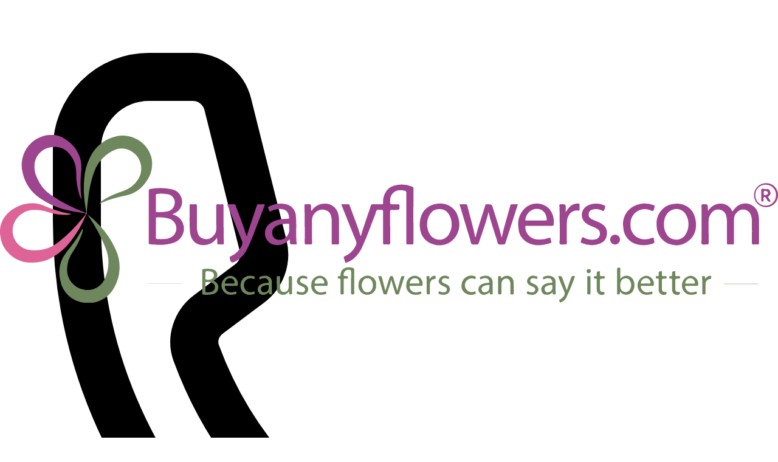

--- FILE ---
content_type: text/html; charset=utf-8
request_url: https://www.buyanyflowers.com/
body_size: 32191
content:
<!DOCTYPE html><html lang="en"><head><meta charSet="utf-8"/><meta name="viewport" content="width=device-width, initial-scale=1"/><link rel="preload" as="image" href="https://img.comify.biz/images/ps1oh0ka/production/841059df5e03d7cf9e8d7f71b32fe31ead11c2dd-854x410.webp"/><link rel="preload" as="image" href="https://img.comify.biz/images/ps1oh0ka/production/b6d65dd9123462b3f8faf6aa16d03f88920f4410-854x410.jpg"/><link rel="preload" as="image" href="https://img.comify.biz/images/ps1oh0ka/production/d2f3f00eea7452850ad53723ab659c513f118638-178x178.png"/><link rel="preload" as="image" href="https://img.comify.biz/images/ps1oh0ka/production/d7c0f1d95177d6fa12d660ec38dc8c4f8623414a-178x178.png"/><link rel="preload" as="image" href="https://img.comify.biz/images/ps1oh0ka/production/767aaee72a30516150f509926c6ccb0d467c2fea-178x178.png"/><link rel="preload" as="image" href="https://img.comify.biz/images/ps1oh0ka/production/e4643ff26809ba66f70996b9f5d7f9c02e122061-178x178.png"/><link rel="preload" as="image" href="https://img.comify.biz/images/ps1oh0ka/production/2f9559312eaa0fd9f0fdae77bdfa5649a5b978a3-178x178.png"/><link rel="preload" as="image" href="https://img.comify.biz/images/ps1oh0ka/production/73c0741d1c16f79fed0ba774d2246d53464c0828-178x178.png"/><link rel="preload" as="image" href="https://img.comify.biz/images/ps1oh0ka/production/edd2e28625e8c4399f1137feecfd12de05ed23bc-178x178.webp"/><link rel="preload" as="image" href="https://img.comify.biz/images/ps1oh0ka/production/558964a407b93f3a5afd564164ca95a53512678f-178x178.webp"/><link rel="stylesheet" href="/_next/static/css/c43107efc6f30a6e.css" data-precedence="next"/><link rel="preload" as="script" fetchPriority="low" href="/_next/static/chunks/webpack-9f72d06337f12a09.js"/><script src="/_next/static/chunks/52774a7f-65f3e5d0661a30b7.js" async=""></script><script src="/_next/static/chunks/4bd1b696-5b86cd1d7a2cd1f4.js" async=""></script><script src="/_next/static/chunks/3346-550a8f562cf15ec3.js" async=""></script><script src="/_next/static/chunks/main-app-ca503d7628d6e1fb.js" async=""></script><script src="/_next/static/chunks/app/global-error-a3a76f5d35793441.js" async=""></script><script src="/_next/static/chunks/9922-e5c7dfd580a3e967.js" async=""></script><script src="/_next/static/chunks/4517-58c9b7c773dd33fd.js" async=""></script><script src="/_next/static/chunks/1658-d973c83b61eb3db5.js" async=""></script><script src="/_next/static/chunks/app/layout-8e1c92d4d0a199c8.js" async=""></script><script src="/_next/static/chunks/8921-09f0c43b79ece13c.js" async=""></script><script src="/_next/static/chunks/7845-a1eea143489e6353.js" async=""></script><script src="/_next/static/chunks/4731-ee00b830852994ef.js" async=""></script><script src="/_next/static/chunks/app/page-e518d499ee067ba2.js" async=""></script><link rel="preload" href="https://www.googletagmanager.com/gtm.js?id=GTM-MKNK9PJ" as="script"/><link rel="preload" as="image" href="https://img.comify.biz/images/ps1oh0ka/production/b2265c143c749e833e0ba30679cc383c077e89d1-178x178.webp"/><link rel="preload" as="image" href="https://img.comify.biz/images/ps1oh0ka/production/345c9a3a00918bbbcb8ac1875afad2ccc47a86b1-800x800.jpg"/><link rel="preload" as="image" href="https://img.comify.biz/images/ps1oh0ka/production/177383837091c1eb5c3745c7f8a67b584861039a-800x800.webp"/><link rel="preload" as="image" href="https://img.comify.biz/images/ps1oh0ka/production/56494e919b795206030f8185cf32aa3644182a4a-500x500.webp"/><link rel="preload" as="image" href="https://img.comify.biz/images/ps1oh0ka/production/8e6f0b1ce14634e6ebadf6145cb917d3e16bc720-500x500.webp"/><link rel="preload" as="image" href="https://img.comify.biz/images/ps1oh0ka/production/2b21b094ead1d6207369d1683107f9d3192b4f35-800x800.webp"/><link rel="preload" as="image" href="https://img.comify.biz/images/ps1oh0ka/production/add561104d2fe3f60c50770007eea22baa567801-800x800.webp"/><link rel="preload" as="image" href="https://img.comify.biz/images/ps1oh0ka/production/186afa39ec088cae7f873a9daa53db6c854fa115-178x178.webp"/><link rel="preload" as="image" href="https://img.comify.biz/images/ps1oh0ka/production/e1f68df877bec9312d7b064773824fd12c6a7fcb-178x178.webp"/><link rel="preload" as="image" href="https://img.comify.biz/images/ps1oh0ka/production/dd0808dc5ca0e63b5ad7c268925d91409c90422e-178x178.webp"/><link rel="preload" as="image" href="https://img.comify.biz/images/ps1oh0ka/production/983ada45575f246019a86b875046fc8507eb3b13-178x178.webp"/><link rel="preload" as="image" href="https://img.comify.biz/images/ps1oh0ka/production/e7266b9f06a98321b14022ec6eae9828b24efd99-178x178.webp"/><link rel="preload" as="image" href="https://img.comify.biz/images/ps1oh0ka/production/28b2fdfd884c38afa3bd60a262d46a54ee8e2cee-432x432.webp"/><link rel="preload" as="image" href="https://img.comify.biz/images/ps1oh0ka/production/f804c93d48ec3e68d8252937d2c182945803cff9-432x432.webp"/><link rel="preload" as="image" href="https://img.comify.biz/images/ps1oh0ka/production/7b469891002e5fe697c8cc3fb649f1786661f5ba-432x432.webp"/><link rel="preload" as="image" href="https://img.comify.biz/images/ps1oh0ka/production/d50997b33469272c2606ddf9d360981d73afa538-432x432.webp"/><link rel="preload" as="image" href="https://img.comify.biz/images/ps1oh0ka/production/3fd6fb08d05b7e7545b2deffadf23cc9fd42b882-432x432.webp"/><link rel="preload" as="image" href="https://img.comify.biz/images/ps1oh0ka/production/92c5dbc609932390346b91245b06ee1d07589677-432x204.webp"/><link rel="preload" as="image" href="https://img.comify.biz/images/ps1oh0ka/production/088b7d5630bf68b6dd0c3f324eaed9513ac23dbe-432x204.webp"/><link rel="preload" as="image" href="https://img.comify.biz/images/ps1oh0ka/production/82a0d6761710652bae8e23831327d375d35b6ef2-432x432.webp"/><link rel="preload" as="image" href="https://img.comify.biz/images/ps1oh0ka/production/0d6d5cdb44209459ce27741e1a3cbfd4a81789b0-432x204.webp"/><link rel="preload" as="image" href="https://img.comify.biz/images/ps1oh0ka/production/028cf5dccc9109e37b1d8dd53addca02c4131ae4-432x204.webp"/><link rel="preload" as="image" href="https://img.comify.biz/images/ps1oh0ka/production/16ba1bbb272ad3fe53ed7cde0ba02c72ba8d9edd-432x432.webp"/><link rel="preload" as="image" href="https://img.comify.biz/images/ps1oh0ka/production/d2baab19d36a26ad63b8e3034e0ae4d9d302b30b-432x204.webp"/><link rel="preload" as="image" href="https://img.comify.biz/images/ps1oh0ka/production/a548c923407bbe6856078e290f95ac5aeed5cf08-432x204.webp"/><link rel="preload" as="image" href="https://img.comify.biz/images/ps1oh0ka/production/437f3914869996418e6c80e29055626f008ddb12-432x432.webp"/><link rel="preload" as="image" href="https://img.comify.biz/images/ps1oh0ka/production/cf67e94116fa4febe4f424965b3ddd4bd5bc74bc-432x204.webp"/><link rel="preload" as="image" href="https://img.comify.biz/images/ps1oh0ka/production/021e267fca831b506c4275c0daf4f689e3d9d7ec-432x204.webp"/><link rel="preload" as="image" href="https://img.comify.biz/images/ps1oh0ka/production/9e8c7c78071161db4646ade69cfa55904cbfc93a-888x344.webp"/><link rel="preload" as="image" href="https://img.comify.biz/images/ps1oh0ka/production/f0f997cc2c1aa7f05cd4fcdcbabb0fbf32b2e03c-888x344.webp"/><link rel="preload" as="image" href="https://d2lj0usdrm73ky.cloudfront.net/prod-assets/public/assets/img/instagram.svg"/><link rel="preload" as="image" href="https://d2lj0usdrm73ky.cloudfront.net/prod-assets/public/assets/img/linkedin.svg"/><link rel="preload" as="image" href="https://d2lj0usdrm73ky.cloudfront.net/prod-assets/public/assets/img/facebook.svg"/><link rel="preload" as="image" href="https://d2lj0usdrm73ky.cloudfront.net/prod-assets/public/assets/img/twitter.svg"/><link rel="preload" as="image" href="https://img.comify.biz/images/ps1oh0ka/production/68f91415b0a28ef016128acee8ab0819726c859c-800x800.webp"/><link rel="preload" as="image" href="https://img.comify.biz/images/ps1oh0ka/production/3da2a834a6f178b9a63ef8a0ef062cdd94e33b88-800x800.webp"/><link rel="preload" as="image" href="https://img.comify.biz/images/ps1oh0ka/production/ca081a8da94445ba79ca536c628dd0d16e12ebd6-800x800.jpg"/><link rel="preload" as="image" href="https://img.comify.biz/images/ps1oh0ka/production/d4e7852ac512cf87302c4c668ca82401290cc7c8-800x800.webp"/><link rel="preload" as="image" href="https://img.comify.biz/images/ps1oh0ka/production/62cee2153f54a4eb90ae0a8720cb728528bb939c-800x800.webp"/><link rel="preload" as="image" href="https://img.comify.biz/images/ps1oh0ka/production/4480502fb19d6c717ef359bec88f6c31d0e9e7df-800x800.webp"/><meta name="next-size-adjust" content=""/><title>Flowers Shop Dubai, #1 Florist in UAE, Online Flower Delivery Dubai - Buy Any Flowers</title><meta name="description" content="Buy Any Flower is UAE&#x27;s Largest Online Gifting Shop. Order Fresh Flowers, Cakes, Gift Hampers, Chocolates &amp; Many More With 1 Hour &amp; Midnight Delivery Options."/><link rel="canonical" href="https://www.buyanyflowers.com"/><link rel="alternate" hrefLang="en-AE" href="https://www.buyanyflowers.com"/><link rel="alternate" hrefLang="ar-AE" href="https://www.buyanyflowers.com/ar-ae"/><script src="/_next/static/chunks/polyfills-42372ed130431b0a.js" noModule=""></script></head><body class="__className_f367f3"><div hidden=""><!--$--><!--/$--></div><div class="min-h-screen flex flex-col"><main class="flex-grow"><div class="min-h-screen"><script type="application/ld+json">{"@context":"https://schema.org","@type":"Organization","name":"Buy Any Flowers","url":"https://www.buyanyflowers.com","logo":"https://buyanyflowers-prod.s3.me-central-1.amazonaws.com/images/logo.svg","contactPoint":{"@type":"ContactPoint","telephone":"+971-507427217","contactType":"customer service","areaServed":"AE","availableLanguage":["en","Arabic"]},"sameAs":["https://www.facebook.com/buyanyflowers","https://twitter.com/buyanyflowers","https://www.instagram.com/buyanyflowersuae/","https://www.linkedin.com/company/buyanyflowers"],"address":{"@type":"PostalAddress","streetAddress":"Warehouse S4, 26th Street Al Quoz Industrial Area-4","addressLocality":"Dubai","addressCountry":"AE","postalCode":"454396"}}</script><script type="application/ld+json">{"@context":"https://schema.org","@type":"Florist","name":"Buy Any Flowers","image":"https://buyanyflowers-prod.s3.me-central-1.amazonaws.com/images/logo.svg","url":"https://www.buyanyflowers.com","telephone":"+971-507427217","address":{"@type":"PostalAddress","streetAddress":"Warehouse S4, 26th Street Al Quoz Industrial Area-4","addressLocality":"Dubai","postalCode":"454396","addressCountry":"AE"},"geo":{"@type":"GeoCoordinates","latitude":25.1473801,"longitude":55.2463679},"openingHoursSpecification":{"@type":"OpeningHoursSpecification","dayOfWeek":["Monday","Tuesday","Wednesday","Thursday","Friday","Saturday","Sunday"],"opens":"00:00","closes":"23:59"},"department":{"@type":"LocalBusiness","name":"Buy Any Flowers - Abu Dhabi","image":"https://buyanyflowers-prod.s3.me-central-1.amazonaws.com/images/logo.svg","telephone":"+971-507427217","openingHoursSpecification":{"@type":"OpeningHoursSpecification","dayOfWeek":["Monday","Tuesday","Wednesday","Thursday","Friday","Saturday","Sunday"],"opens":"08:00","closes":"23:59"},"address":{"@type":"PostalAddress","streetAddress":"Buy Any Flowers Studio, 1 Mshaybi St - Al Nahyan - E25","addressLocality":"Abu Dhabi","postalCode":"454396","addressCountry":"AE"}},"priceRange":"AED59-14999"}</script><header class="sticky top-0 z-50"><div class="bg-[#a04691] text-white text-sm py-2"><div class="max-w-7xl mx-auto px-4 sm:px-6 lg:px-8"><div class="flex justify-end items-center"><div class="flex items-center space-x-2"><svg xmlns="http://www.w3.org/2000/svg" fill="none" viewBox="0 0 24 24" stroke-width="1.5" stroke="currentColor" aria-hidden="true" data-slot="icon" class="h-4 w-4"><path stroke-linecap="round" stroke-linejoin="round" d="M2.25 6.75c0 8.284 6.716 15 15 15h2.25a2.25 2.25 0 0 0 2.25-2.25v-1.372c0-.516-.351-.966-.852-1.091l-4.423-1.106c-.44-.11-.902.055-1.173.417l-.97 1.293c-.282.376-.769.542-1.21.38a12.035 12.035 0 0 1-7.143-7.143c-.162-.441.004-.928.38-1.21l1.293-.97c.363-.271.527-.734.417-1.173L6.963 3.102a1.125 1.125 0 0 0-1.091-.852H4.5A2.25 2.25 0 0 0 2.25 4.5v2.25Z"></path></svg><span>Call Us +971 507427217</span><span> | </span><a href="/ar-ae"><span>العربية</span></a></div></div></div></div><div class="bg-white shadow-sm"><div class="max-w-7xl mx-auto px-4 sm:px-6 lg:px-8"><div class="flex items-center justify-between h-16"><div class="flex-shrink-0"><a class="relative w-48 h-10 block" href="/"><img alt="Buyanyflowers.com" loading="lazy" decoding="async" data-nimg="fill" class="object-contain" style="position:absolute;height:100%;width:100%;left:0;top:0;right:0;bottom:0;color:transparent" src="https://d2lj0usdrm73ky.cloudfront.net/prod-assets/public/assets/img/logo.svg"/></a></div><div class="flex-1 max-w-2xl mx-8 hidden md:block"><div class="relative"><input type="text" placeholder="Search" class="w-full pl-4 pr-12 py-3 border border-gray-300 rounded-lg focus:ring-2 focus:ring-primary-500 focus:border-transparent text-gray-700" value=""/><button class="absolute right-2 top-1/2 transform -translate-y-1/2 bg-primary-600 text-white p-2 rounded-md hover:bg-primary-700 transition-colors"><svg xmlns="http://www.w3.org/2000/svg" fill="none" viewBox="0 0 24 24" stroke-width="1.5" stroke="currentColor" aria-hidden="true" data-slot="icon" class="h-4 w-4"><path stroke-linecap="round" stroke-linejoin="round" d="m21 21-5.197-5.197m0 0A7.5 7.5 0 1 0 5.196 5.196a7.5 7.5 0 0 0 10.607 10.607Z"></path></svg></button></div></div><div class="flex items-center space-x-6"><button class="relative text-gray-700 hover:text-primary-600 transition-colors"><svg xmlns="http://www.w3.org/2000/svg" fill="none" viewBox="0 0 24 24" stroke-width="1.5" stroke="currentColor" aria-hidden="true" data-slot="icon" class="h-6 w-6"><path stroke-linecap="round" stroke-linejoin="round" d="M2.25 3h1.386c.51 0 .955.343 1.087.835l.383 1.437M7.5 14.25a3 3 0 0 0-3 3h15.75m-12.75-3h11.218c1.121-2.3 2.1-4.684 2.924-7.138a60.114 60.114 0 0 0-16.536-1.84M7.5 14.25 5.106 5.272M6 20.25a.75.75 0 1 1-1.5 0 .75.75 0 0 1 1.5 0Zm12.75 0a.75.75 0 1 1-1.5 0 .75.75 0 0 1 1.5 0Z"></path></svg></button><div class="flex items-center space-x-1 text-gray-700"><svg xmlns="http://www.w3.org/2000/svg" fill="none" viewBox="0 0 24 24" stroke-width="1.5" stroke="currentColor" aria-hidden="true" data-slot="icon" class="h-5 w-5"><path stroke-linecap="round" stroke-linejoin="round" d="M15.75 6a3.75 3.75 0 1 1-7.5 0 3.75 3.75 0 0 1 7.5 0ZM4.501 20.118a7.5 7.5 0 0 1 14.998 0A17.933 17.933 0 0 1 12 21.75c-2.676 0-5.216-.584-7.499-1.632Z"></path></svg><span class="text-sm font-medium">...</span></div><button class="md:hidden text-gray-700 hover:text-primary-600"><svg xmlns="http://www.w3.org/2000/svg" fill="none" viewBox="0 0 24 24" stroke-width="1.5" stroke="currentColor" aria-hidden="true" data-slot="icon" class="h-6 w-6"><path stroke-linecap="round" stroke-linejoin="round" d="M3.75 6.75h16.5M3.75 12h16.5m-16.5 5.25h16.5"></path></svg></button></div></div></div></div><div class="bg-[#faebf8] border-t border-gray-200"><div class="max-w-7xl mx-auto px-4 sm:px-6 lg:px-8"><nav class="hidden md:flex items-center justify-center space-x-8 py-1"><div class="relative group"><a class="flex items-center space-x-1 text-sm font-semibold text-gray-700 hover:text-primary-600 transition-colors py-2" href="/gifts/birthday"><span>Birthday</span><svg xmlns="http://www.w3.org/2000/svg" fill="none" viewBox="0 0 24 24" stroke-width="1.5" stroke="currentColor" aria-hidden="true" data-slot="icon" class="h-3 w-3"><path stroke-linecap="round" stroke-linejoin="round" d="m19.5 8.25-7.5 7.5-7.5-7.5"></path></svg></a><div class="dropdown-menu absolute top-full mt-1 bg-white border border-gray-200 rounded-lg shadow-lg opacity-0 invisible group-hover:opacity-100 group-hover:visible transition-all duration-200 z-50 w-[480px] left-0"><div class="p-4"><div class="grid gap-6 grid-cols-2"><div><span class="font-semibold text-gray-900 mb-2 text-sm uppercase tracking-wide">Gifts By Type</span><div class="space-y-0.5"><a class="block px-2 py-1 text-sm text-gray-700 hover:bg-gray-50 hover:text-primary-600 rounded transition-colors whitespace-nowrap" href="/flowers/birthday">Birthday Flowers</a><a class="block px-2 py-1 text-sm text-gray-700 hover:bg-gray-50 hover:text-primary-600 rounded transition-colors whitespace-nowrap" href="/cakes/birthday">Birthday Cakes</a><a class="block px-2 py-1 text-sm text-gray-700 hover:bg-gray-50 hover:text-primary-600 rounded transition-colors whitespace-nowrap" href="/chocolates/birthday">Birthday Chocolates</a><a class="block px-2 py-1 text-sm text-gray-700 hover:bg-gray-50 hover:text-primary-600 rounded transition-colors whitespace-nowrap" href="/plants/birthday">Birthday Plants</a><a class="block px-2 py-1 text-sm text-gray-700 hover:bg-gray-50 hover:text-primary-600 rounded transition-colors whitespace-nowrap" href="/combos/birthday">Birthday Combos</a><a class="block px-2 py-1 text-sm text-gray-700 hover:bg-gray-50 hover:text-primary-600 rounded transition-colors whitespace-nowrap" href="/premium-flowers">Premium Birthday Gifts</a></div></div><div><span class="font-semibold text-gray-900 mb-2 text-sm uppercase tracking-wide">Birthday Combos Type</span><div class="space-y-0.5"><a class="block px-2 py-1 text-sm text-gray-700 hover:bg-gray-50 hover:text-primary-600 rounded transition-colors whitespace-nowrap" href="/flowers-n-cakes/birthday">Flowers &amp; Cakes</a><a class="block px-2 py-1 text-sm text-gray-700 hover:bg-gray-50 hover:text-primary-600 rounded transition-colors whitespace-nowrap" href="/flowers-and-balloons/birthday">Flowers &amp; Balloons</a><a class="block px-2 py-1 text-sm text-gray-700 hover:bg-gray-50 hover:text-primary-600 rounded transition-colors whitespace-nowrap" href="/flowers-and-chocolates/birthday">Flowers &amp; Chocolates</a><a class="block px-2 py-1 text-sm text-gray-700 hover:bg-gray-50 hover:text-primary-600 rounded transition-colors whitespace-nowrap" href="/flowers-and-soft-toys/birthday">Flowers &amp; Soft Toys</a><a class="block px-2 py-1 text-sm text-gray-700 hover:bg-gray-50 hover:text-primary-600 rounded transition-colors whitespace-nowrap" href="/flowers-and-greeting-cards/birthday">Flowers &amp; Greeting Cards</a><a class="block px-2 py-1 text-sm text-gray-700 hover:bg-gray-50 hover:text-primary-600 rounded transition-colors whitespace-nowrap" href="/flowers-and-personalised-gifts/birthday">Flowers &amp; Personalised Gifts</a></div></div></div></div></div></div><div class="relative group"><a class="flex items-center space-x-1 text-sm font-semibold text-gray-700 hover:text-primary-600 transition-colors py-2" href="/gifts/anniversary"><span>Anniversary</span><svg xmlns="http://www.w3.org/2000/svg" fill="none" viewBox="0 0 24 24" stroke-width="1.5" stroke="currentColor" aria-hidden="true" data-slot="icon" class="h-3 w-3"><path stroke-linecap="round" stroke-linejoin="round" d="m19.5 8.25-7.5 7.5-7.5-7.5"></path></svg></a><div class="dropdown-menu absolute top-full mt-1 bg-white border border-gray-200 rounded-lg shadow-lg opacity-0 invisible group-hover:opacity-100 group-hover:visible transition-all duration-200 z-50 w-[640px] left-0"><div class="p-4"><div class="grid gap-6 grid-cols-3"><div><span class="font-semibold text-gray-900 mb-2 text-sm uppercase tracking-wide">Gifts By Type</span><div class="space-y-0.5"><a class="block px-2 py-1 text-sm text-gray-700 hover:bg-gray-50 hover:text-primary-600 rounded transition-colors whitespace-nowrap" href="/flowers/anniversary">Anniversary Flowers</a><a class="block px-2 py-1 text-sm text-gray-700 hover:bg-gray-50 hover:text-primary-600 rounded transition-colors whitespace-nowrap" href="/combos/anniversary">Anniversary Combos</a><a class="block px-2 py-1 text-sm text-gray-700 hover:bg-gray-50 hover:text-primary-600 rounded transition-colors whitespace-nowrap" href="/cakes/anniversary">Anniversary Cakes</a><a class="block px-2 py-1 text-sm text-gray-700 hover:bg-gray-50 hover:text-primary-600 rounded transition-colors whitespace-nowrap" href="/chocolates/anniversary">Anniversary Chocolates</a><a class="block px-2 py-1 text-sm text-gray-700 hover:bg-gray-50 hover:text-primary-600 rounded transition-colors whitespace-nowrap" href="/plants/anniversary">Anniversary Plants</a></div></div><div><span class="font-semibold text-gray-900 mb-2 text-sm uppercase tracking-wide">Anniversary Combos Type</span><div class="space-y-0.5"><a class="block px-2 py-1 text-sm text-gray-700 hover:bg-gray-50 hover:text-primary-600 rounded transition-colors whitespace-nowrap" href="/flowers-and-cakes/anniversary">Flowers &amp; Cakes</a><a class="block px-2 py-1 text-sm text-gray-700 hover:bg-gray-50 hover:text-primary-600 rounded transition-colors whitespace-nowrap" href="/flowers-and-balloons/anniversary">Flowers &amp; Balloons</a><a class="block px-2 py-1 text-sm text-gray-700 hover:bg-gray-50 hover:text-primary-600 rounded transition-colors whitespace-nowrap" href="/flowers-and-chocolates">Flowers &amp; Chocolates</a><a class="block px-2 py-1 text-sm text-gray-700 hover:bg-gray-50 hover:text-primary-600 rounded transition-colors whitespace-nowrap" href="/flowers-and-soft-toys/anniversary">Flowers &amp; Soft Toys</a><a class="block px-2 py-1 text-sm text-gray-700 hover:bg-gray-50 hover:text-primary-600 rounded transition-colors whitespace-nowrap" href="/flowers-and-greeting-cards/anniversary">Flowers &amp; Greeting Cards</a><a class="block px-2 py-1 text-sm text-gray-700 hover:bg-gray-50 hover:text-primary-600 rounded transition-colors whitespace-nowrap" href="/flowers-and-personalised-gifts/anniversary">Flowers &amp; Personalised Gifts</a></div></div><div><span class="font-semibold text-gray-900 mb-2 text-sm uppercase tracking-wide">Shop by Recipient</span><div class="space-y-0.5"><a class="block px-2 py-1 text-sm text-gray-700 hover:bg-gray-50 hover:text-primary-600 rounded transition-colors whitespace-nowrap" href="/gifts/anniversary/for-husband">Anniversary Gift for Husband</a><a class="block px-2 py-1 text-sm text-gray-700 hover:bg-gray-50 hover:text-primary-600 rounded transition-colors whitespace-nowrap" href="/gifts/anniversary/for-wife">Anniversary Gift for Wife</a><a class="block px-2 py-1 text-sm text-gray-700 hover:bg-gray-50 hover:text-primary-600 rounded transition-colors whitespace-nowrap" href="/gifts/anniversary/for-parents">Anniversary Gift for Parents</a></div></div></div></div></div></div><div class="relative group"><a class="flex items-center space-x-1 text-sm font-semibold text-gray-700 hover:text-primary-600 transition-colors py-2" href="/flowers"><span>Flowers</span><svg xmlns="http://www.w3.org/2000/svg" fill="none" viewBox="0 0 24 24" stroke-width="1.5" stroke="currentColor" aria-hidden="true" data-slot="icon" class="h-3 w-3"><path stroke-linecap="round" stroke-linejoin="round" d="m19.5 8.25-7.5 7.5-7.5-7.5"></path></svg></a><div class="dropdown-menu absolute top-full mt-1 bg-white border border-gray-200 rounded-lg shadow-lg opacity-0 invisible group-hover:opacity-100 group-hover:visible transition-all duration-200 z-50 w-[960px] left-0"><div class="p-4"><div class="grid gap-6 grid-cols-5"><div><span class="font-semibold text-gray-900 mb-2 text-sm uppercase tracking-wide">Flowers By Design</span><div class="space-y-0.5"><a class="block px-2 py-1 text-sm text-gray-700 hover:bg-gray-50 hover:text-primary-600 rounded transition-colors whitespace-nowrap" href="/flowers">All Flower Collection</a><a class="block px-2 py-1 text-sm text-gray-700 hover:bg-gray-50 hover:text-primary-600 rounded transition-colors whitespace-nowrap" href="/flower-bouquets">Flower Bouquets</a><a class="block px-2 py-1 text-sm text-gray-700 hover:bg-gray-50 hover:text-primary-600 rounded transition-colors whitespace-nowrap" href="/flower-box">Flower Box</a><a class="block px-2 py-1 text-sm text-gray-700 hover:bg-gray-50 hover:text-primary-600 rounded transition-colors whitespace-nowrap" href="/flower-arrangements">Flower Arrangements</a><a class="block px-2 py-1 text-sm text-gray-700 hover:bg-gray-50 hover:text-primary-600 rounded transition-colors whitespace-nowrap" href="/flower-baskets">Flower Baskets</a><a class="block px-2 py-1 text-sm text-gray-700 hover:bg-gray-50 hover:text-primary-600 rounded transition-colors whitespace-nowrap" href="/forever-roses">Forever Roses</a><a class="block px-2 py-1 text-sm text-gray-700 hover:bg-gray-50 hover:text-primary-600 rounded transition-colors whitespace-nowrap" href="/premium-flowers">Premium Flowers</a><a class="block px-2 py-1 text-sm text-gray-700 hover:bg-gray-50 hover:text-primary-600 rounded transition-colors whitespace-nowrap" href="/table-centerpieces">Table Centerpieces</a><a class="block px-2 py-1 text-sm text-gray-700 hover:bg-gray-50 hover:text-primary-600 rounded transition-colors whitespace-nowrap" href="/flowers-stand">Flowers Stand</a></div></div><div><span class="font-semibold text-gray-900 mb-2 text-sm uppercase tracking-wide">Flowers By Type</span><div class="space-y-0.5"><a class="block px-2 py-1 text-sm text-gray-700 hover:bg-gray-50 hover:text-primary-600 rounded transition-colors whitespace-nowrap" href="/roses">Roses</a><a class="block px-2 py-1 text-sm text-gray-700 hover:bg-gray-50 hover:text-primary-600 rounded transition-colors whitespace-nowrap" href="/tulips">Tulips</a><a class="block px-2 py-1 text-sm text-gray-700 hover:bg-gray-50 hover:text-primary-600 rounded transition-colors whitespace-nowrap" href="/lilies">Lilies</a><a class="block px-2 py-1 text-sm text-gray-700 hover:bg-gray-50 hover:text-primary-600 rounded transition-colors whitespace-nowrap" href="/orchids">Orchids</a><a class="block px-2 py-1 text-sm text-gray-700 hover:bg-gray-50 hover:text-primary-600 rounded transition-colors whitespace-nowrap" href="/sunflowers">Sunflowers</a><a class="block px-2 py-1 text-sm text-gray-700 hover:bg-gray-50 hover:text-primary-600 rounded transition-colors whitespace-nowrap" href="/hydrangeas">Hydrangeas</a><a class="block px-2 py-1 text-sm text-gray-700 hover:bg-gray-50 hover:text-primary-600 rounded transition-colors whitespace-nowrap" href="/carnations">Carnations</a><a class="block px-2 py-1 text-sm text-gray-700 hover:bg-gray-50 hover:text-primary-600 rounded transition-colors whitespace-nowrap" href="/chrysanthemums">Chrysanthemums</a><a class="block px-2 py-1 text-sm text-gray-700 hover:bg-gray-50 hover:text-primary-600 rounded transition-colors whitespace-nowrap" href="/gerberas">Gerberas</a><a class="block px-2 py-1 text-sm text-gray-700 hover:bg-gray-50 hover:text-primary-600 rounded transition-colors whitespace-nowrap" href="/mixed-flowers">Mixed Flowers</a><a class="block px-2 py-1 text-sm text-gray-700 hover:bg-gray-50 hover:text-primary-600 rounded transition-colors whitespace-nowrap" href="/spring-flowers">Spring Flowers</a><a class="block px-2 py-1 text-sm text-gray-700 hover:bg-gray-50 hover:text-primary-600 rounded transition-colors whitespace-nowrap" href="/peonies">Peonies</a></div></div><div><span class="font-semibold text-gray-900 mb-2 text-sm uppercase tracking-wide">Flowers By Colors</span><div class="space-y-0.5"><a class="block px-2 py-1 text-sm text-gray-700 hover:bg-gray-50 hover:text-primary-600 rounded transition-colors whitespace-nowrap" href="/white-flowers">White Flowers</a><a class="block px-2 py-1 text-sm text-gray-700 hover:bg-gray-50 hover:text-primary-600 rounded transition-colors whitespace-nowrap" href="/red-flowers">Red Flowers</a><a class="block px-2 py-1 text-sm text-gray-700 hover:bg-gray-50 hover:text-primary-600 rounded transition-colors whitespace-nowrap" href="/yellow-flowers">Yellow Flowers</a><a class="block px-2 py-1 text-sm text-gray-700 hover:bg-gray-50 hover:text-primary-600 rounded transition-colors whitespace-nowrap" href="/blue-flowers">Blue Flowers</a><a class="block px-2 py-1 text-sm text-gray-700 hover:bg-gray-50 hover:text-primary-600 rounded transition-colors whitespace-nowrap" href="/purple-flowers">Purple Flowers</a><a class="block px-2 py-1 text-sm text-gray-700 hover:bg-gray-50 hover:text-primary-600 rounded transition-colors whitespace-nowrap" href="/pink-flowers">Pink Flowers</a><a class="block px-2 py-1 text-sm text-gray-700 hover:bg-gray-50 hover:text-primary-600 rounded transition-colors whitespace-nowrap" href="/black-flowers">Black Flowers</a><a class="block px-2 py-1 text-sm text-gray-700 hover:bg-gray-50 hover:text-primary-600 rounded transition-colors whitespace-nowrap" href="/orange-flowers">Orange Flowers</a><a class="block px-2 py-1 text-sm text-gray-700 hover:bg-gray-50 hover:text-primary-600 rounded transition-colors whitespace-nowrap" href="/golden-flowers">Golden Flowers</a><a class="block px-2 py-1 text-sm text-gray-700 hover:bg-gray-50 hover:text-primary-600 rounded transition-colors whitespace-nowrap" href="/peach-flowers">Peach Flowers</a><a class="block px-2 py-1 text-sm text-gray-700 hover:bg-gray-50 hover:text-primary-600 rounded transition-colors whitespace-nowrap" href="/mixed-color-flowers">Mixed Color</a></div></div><div><span class="font-semibold text-gray-900 mb-2 text-sm uppercase tracking-wide">Flowers By Occasion</span><div class="space-y-0.5"><a class="block px-2 py-1 text-sm text-gray-700 hover:bg-gray-50 hover:text-primary-600 rounded transition-colors whitespace-nowrap" href="/flowers/anniversary">Anniversary Flowers</a><a class="block px-2 py-1 text-sm text-gray-700 hover:bg-gray-50 hover:text-primary-600 rounded transition-colors whitespace-nowrap" href="/flowers/birthday">Birthday Flowers</a><a class="block px-2 py-1 text-sm text-gray-700 hover:bg-gray-50 hover:text-primary-600 rounded transition-colors whitespace-nowrap" href="/flowers/valentines-day">Valentine Flowers</a><a class="block px-2 py-1 text-sm text-gray-700 hover:bg-gray-50 hover:text-primary-600 rounded transition-colors whitespace-nowrap" href="/combos/valentines-day">Valentine Combos</a><a class="block px-2 py-1 text-sm text-gray-700 hover:bg-gray-50 hover:text-primary-600 rounded transition-colors whitespace-nowrap" href="/flowers/womens-day">Womens Day Flowers</a><a class="block px-2 py-1 text-sm text-gray-700 hover:bg-gray-50 hover:text-primary-600 rounded transition-colors whitespace-nowrap" href="/flowers/mothers-day">Mothers Day Flowers</a><a class="block px-2 py-1 text-sm text-gray-700 hover:bg-gray-50 hover:text-primary-600 rounded transition-colors whitespace-nowrap" href="/flowers/ramadan">Ramadan Flowers</a><a class="block px-2 py-1 text-sm text-gray-700 hover:bg-gray-50 hover:text-primary-600 rounded transition-colors whitespace-nowrap" href="/flowers/easter">Easter Flowers</a><a class="block px-2 py-1 text-sm text-gray-700 hover:bg-gray-50 hover:text-primary-600 rounded transition-colors whitespace-nowrap" href="/flowers/eid">Eid Flowers</a><a class="block px-2 py-1 text-sm text-gray-700 hover:bg-gray-50 hover:text-primary-600 rounded transition-colors whitespace-nowrap" href="/flowers/fathers-day">Fathers Day Flowers</a><a class="block px-2 py-1 text-sm text-gray-700 hover:bg-gray-50 hover:text-primary-600 rounded transition-colors whitespace-nowrap" href="/flowers/halloween">Halloween Flowers</a><a class="block px-2 py-1 text-sm text-gray-700 hover:bg-gray-50 hover:text-primary-600 rounded transition-colors whitespace-nowrap" href="/flowers/diwali">Diwali Flowers</a><a class="block px-2 py-1 text-sm text-gray-700 hover:bg-gray-50 hover:text-primary-600 rounded transition-colors whitespace-nowrap" href="/flowers/christmas">Christmas Flowers</a><a class="block px-2 py-1 text-sm text-gray-700 hover:bg-gray-50 hover:text-primary-600 rounded transition-colors whitespace-nowrap" href="/flowers/new-year">New Year Flowers</a></div></div><div><span class="font-semibold text-gray-900 mb-2 text-sm uppercase tracking-wide">Everyday Occasion</span><div class="space-y-0.5"><a class="block px-2 py-1 text-sm text-gray-700 hover:bg-gray-50 hover:text-primary-600 rounded transition-colors whitespace-nowrap" href="/flowers/congratulations">Congratulation Flowers</a><a class="block px-2 py-1 text-sm text-gray-700 hover:bg-gray-50 hover:text-primary-600 rounded transition-colors whitespace-nowrap" href="/flowers/new-born">New Born Flowers</a></div></div></div></div></div></div><div class="relative group"><a class="flex items-center space-x-1 text-sm font-semibold text-gray-700 hover:text-primary-600 transition-colors py-2" href="/combos"><span>Combos</span><svg xmlns="http://www.w3.org/2000/svg" fill="none" viewBox="0 0 24 24" stroke-width="1.5" stroke="currentColor" aria-hidden="true" data-slot="icon" class="h-3 w-3"><path stroke-linecap="round" stroke-linejoin="round" d="m19.5 8.25-7.5 7.5-7.5-7.5"></path></svg></a><div class="dropdown-menu absolute top-full mt-1 bg-white border border-gray-200 rounded-lg shadow-lg opacity-0 invisible group-hover:opacity-100 group-hover:visible transition-all duration-200 z-50 w-[640px] left-0"><div class="p-4"><div class="grid gap-6 grid-cols-3"><div><span class="font-semibold text-gray-900 mb-2 text-sm uppercase tracking-wide">Combos By Type</span><div class="space-y-0.5"><a class="block px-2 py-1 text-sm text-gray-700 hover:bg-gray-50 hover:text-primary-600 rounded transition-colors whitespace-nowrap" href="/flowers-and-cakes">Flowers &amp; Cakes</a><a class="block px-2 py-1 text-sm text-gray-700 hover:bg-gray-50 hover:text-primary-600 rounded transition-colors whitespace-nowrap" href="/flowers-and-balloons">Flowers &amp; Balloons</a><a class="block px-2 py-1 text-sm text-gray-700 hover:bg-gray-50 hover:text-primary-600 rounded transition-colors whitespace-nowrap" href="/flowers-and-chocolates">Flowers &amp; Chocolates</a><a class="block px-2 py-1 text-sm text-gray-700 hover:bg-gray-50 hover:text-primary-600 rounded transition-colors whitespace-nowrap" href="/flowers-and-soft-toys">Flowers &amp; Soft Toys</a><a class="block px-2 py-1 text-sm text-gray-700 hover:bg-gray-50 hover:text-primary-600 rounded transition-colors whitespace-nowrap" href="/flowers-and-greeting-cards">Flowers &amp; Greeting Cards</a><a class="block px-2 py-1 text-sm text-gray-700 hover:bg-gray-50 hover:text-primary-600 rounded transition-colors whitespace-nowrap" href="/flowers-and-personalised-gifts">Flowers &amp; Personalised Gifts</a></div></div><div><span class="font-semibold text-gray-900 mb-2 text-sm uppercase tracking-wide">Combos By Brand</span><div class="space-y-0.5"><a class="block px-2 py-1 text-sm text-gray-700 hover:bg-gray-50 hover:text-primary-600 rounded transition-colors whitespace-nowrap" href="/flowers-and-patchi">Flowers &amp; Patchi</a><a class="block px-2 py-1 text-sm text-gray-700 hover:bg-gray-50 hover:text-primary-600 rounded transition-colors whitespace-nowrap" href="/flowers-and-bateel-dates">Flowers &amp; Bateel Dates</a><a class="block px-2 py-1 text-sm text-gray-700 hover:bg-gray-50 hover:text-primary-600 rounded transition-colors whitespace-nowrap" href="/flowers-and-godiva">Flowers &amp; Godiva</a><a class="block px-2 py-1 text-sm text-gray-700 hover:bg-gray-50 hover:text-primary-600 rounded transition-colors whitespace-nowrap" href="/flowers-and-ferrero-rocher">Flowers &amp; Ferrero Rocher</a></div></div><div><span class="font-semibold text-gray-900 mb-2 text-sm uppercase tracking-wide">Combos By Occasion</span><div class="space-y-0.5"><a class="block px-2 py-1 text-sm text-gray-700 hover:bg-gray-50 hover:text-primary-600 rounded transition-colors whitespace-nowrap" href="/combos/anniversary">Anniversary Combos</a><a class="block px-2 py-1 text-sm text-gray-700 hover:bg-gray-50 hover:text-primary-600 rounded transition-colors whitespace-nowrap" href="/combos/birthday">Birthday Combos</a><a class="block px-2 py-1 text-sm text-gray-700 hover:bg-gray-50 hover:text-primary-600 rounded transition-colors whitespace-nowrap" href="/combos/womens-day">Womens Day Combos</a><a class="block px-2 py-1 text-sm text-gray-700 hover:bg-gray-50 hover:text-primary-600 rounded transition-colors whitespace-nowrap" href="/combos/mothers-day">Mothers Day Combos</a><a class="block px-2 py-1 text-sm text-gray-700 hover:bg-gray-50 hover:text-primary-600 rounded transition-colors whitespace-nowrap" href="/combos/ramadan">Ramadan Combos</a><a class="block px-2 py-1 text-sm text-gray-700 hover:bg-gray-50 hover:text-primary-600 rounded transition-colors whitespace-nowrap" href="/combos/easter">Easter Combos</a><a class="block px-2 py-1 text-sm text-gray-700 hover:bg-gray-50 hover:text-primary-600 rounded transition-colors whitespace-nowrap" href="/combos/eid">Eid Combos</a><a class="block px-2 py-1 text-sm text-gray-700 hover:bg-gray-50 hover:text-primary-600 rounded transition-colors whitespace-nowrap" href="/combos/fathers-day">Fathers Day Combos</a><a class="block px-2 py-1 text-sm text-gray-700 hover:bg-gray-50 hover:text-primary-600 rounded transition-colors whitespace-nowrap" href="/combos/halloween">Halloween Combos</a><a class="block px-2 py-1 text-sm text-gray-700 hover:bg-gray-50 hover:text-primary-600 rounded transition-colors whitespace-nowrap" href="/combos/diwali">Diwali Combos</a><a class="block px-2 py-1 text-sm text-gray-700 hover:bg-gray-50 hover:text-primary-600 rounded transition-colors whitespace-nowrap" href="/combos/christmas">Christmas Combos</a><a class="block px-2 py-1 text-sm text-gray-700 hover:bg-gray-50 hover:text-primary-600 rounded transition-colors whitespace-nowrap" href="/combos/new-year">New Year Combos</a></div></div></div></div></div></div><div class="relative group"><a class="flex items-center space-x-1 text-sm font-semibold text-gray-700 hover:text-primary-600 transition-colors py-2" href="/cakes"><span>Cakes</span><svg xmlns="http://www.w3.org/2000/svg" fill="none" viewBox="0 0 24 24" stroke-width="1.5" stroke="currentColor" aria-hidden="true" data-slot="icon" class="h-3 w-3"><path stroke-linecap="round" stroke-linejoin="round" d="m19.5 8.25-7.5 7.5-7.5-7.5"></path></svg></a><div class="dropdown-menu absolute top-full mt-1 bg-white border border-gray-200 rounded-lg shadow-lg opacity-0 invisible group-hover:opacity-100 group-hover:visible transition-all duration-200 z-50 w-[640px] left-0"><div class="p-4"><div class="grid gap-6 grid-cols-3"><div><span class="font-semibold text-gray-900 mb-2 text-sm uppercase tracking-wide">Cakes By Type</span><div class="space-y-0.5"><a class="block px-2 py-1 text-sm text-gray-700 hover:bg-gray-50 hover:text-primary-600 rounded transition-colors whitespace-nowrap" href="/cakes">All Cakes</a><a class="block px-2 py-1 text-sm text-gray-700 hover:bg-gray-50 hover:text-primary-600 rounded transition-colors whitespace-nowrap" href="/cup-cakes">Cupcakes</a><a class="block px-2 py-1 text-sm text-gray-700 hover:bg-gray-50 hover:text-primary-600 rounded transition-colors whitespace-nowrap" href="/cakes-half-kg">Half Kg Cakes</a><a class="block px-2 py-1 text-sm text-gray-700 hover:bg-gray-50 hover:text-primary-600 rounded transition-colors whitespace-nowrap" href="/tarts">Tarts</a></div></div><div><span class="font-semibold text-gray-900 mb-2 text-sm uppercase tracking-wide">Cakes By Flavour</span><div class="space-y-0.5"><a class="block px-2 py-1 text-sm text-gray-700 hover:bg-gray-50 hover:text-primary-600 rounded transition-colors whitespace-nowrap" href="/chocolate-cakes">Chocolate Cakes</a><a class="block px-2 py-1 text-sm text-gray-700 hover:bg-gray-50 hover:text-primary-600 rounded transition-colors whitespace-nowrap" href="/blackforest-cakes">Blackforest Cakes</a><a class="block px-2 py-1 text-sm text-gray-700 hover:bg-gray-50 hover:text-primary-600 rounded transition-colors whitespace-nowrap" href="/tiramisu-cakes">Tiramisu Cakes</a><a class="block px-2 py-1 text-sm text-gray-700 hover:bg-gray-50 hover:text-primary-600 rounded transition-colors whitespace-nowrap" href="/cheesecakes">Cheese Cakes</a><a class="block px-2 py-1 text-sm text-gray-700 hover:bg-gray-50 hover:text-primary-600 rounded transition-colors whitespace-nowrap" href="/red-velvet-cakes">Red Velvet Cakes</a></div></div><div><span class="font-semibold text-gray-900 mb-2 text-sm uppercase tracking-wide">Cakes By Occasion</span><div class="space-y-0.5"><a class="block px-2 py-1 text-sm text-gray-700 hover:bg-gray-50 hover:text-primary-600 rounded transition-colors whitespace-nowrap" href="/cakes/anniversary">Anniversary Cakes</a><a class="block px-2 py-1 text-sm text-gray-700 hover:bg-gray-50 hover:text-primary-600 rounded transition-colors whitespace-nowrap" href="/cakes/birthday">Birthday Cakes</a><a class="block px-2 py-1 text-sm text-gray-700 hover:bg-gray-50 hover:text-primary-600 rounded transition-colors whitespace-nowrap" href="/cakes/ramadan">Ramadan Cakes</a><a class="block px-2 py-1 text-sm text-gray-700 hover:bg-gray-50 hover:text-primary-600 rounded transition-colors whitespace-nowrap" href="/cakes/fathers-day">Fathers Day Cakes</a><a class="block px-2 py-1 text-sm text-gray-700 hover:bg-gray-50 hover:text-primary-600 rounded transition-colors whitespace-nowrap" href="/cakes/eid">Eid Cakes</a><a class="block px-2 py-1 text-sm text-gray-700 hover:bg-gray-50 hover:text-primary-600 rounded transition-colors whitespace-nowrap" href="/cakes/halloween">Halloween Cakes</a><a class="block px-2 py-1 text-sm text-gray-700 hover:bg-gray-50 hover:text-primary-600 rounded transition-colors whitespace-nowrap" href="/cakes/christmas">Christmas Cakes</a></div></div></div></div></div></div><div class="relative group"><a class="flex items-center space-x-1 text-sm font-semibold text-gray-700 hover:text-primary-600 transition-colors py-2" href="/balloons"><span>Balloons</span><svg xmlns="http://www.w3.org/2000/svg" fill="none" viewBox="0 0 24 24" stroke-width="1.5" stroke="currentColor" aria-hidden="true" data-slot="icon" class="h-3 w-3"><path stroke-linecap="round" stroke-linejoin="round" d="m19.5 8.25-7.5 7.5-7.5-7.5"></path></svg></a><div class="dropdown-menu absolute top-full mt-1 bg-white border border-gray-200 rounded-lg shadow-lg opacity-0 invisible group-hover:opacity-100 group-hover:visible transition-all duration-200 z-50 w-[250px] left-0"><div class="p-4"><div class="grid gap-6 grid-cols-1"><div><span class="font-semibold text-gray-900 mb-2 text-sm uppercase tracking-wide">Balloons By Type</span><div class="space-y-0.5"><a class="block px-2 py-1 text-sm text-gray-700 hover:bg-gray-50 hover:text-primary-600 rounded transition-colors whitespace-nowrap" href="/balloons">All Balloons</a><a class="block px-2 py-1 text-sm text-gray-700 hover:bg-gray-50 hover:text-primary-600 rounded transition-colors whitespace-nowrap" href="/balloons/birthday">Birthday Balloons</a><a class="block px-2 py-1 text-sm text-gray-700 hover:bg-gray-50 hover:text-primary-600 rounded transition-colors whitespace-nowrap" href="/balloons/anniversary">Anniversary Balloons</a><a class="block px-2 py-1 text-sm text-gray-700 hover:bg-gray-50 hover:text-primary-600 rounded transition-colors whitespace-nowrap" href="/balloons/for-baby-boy">Baby Boy Balloons</a><a class="block px-2 py-1 text-sm text-gray-700 hover:bg-gray-50 hover:text-primary-600 rounded transition-colors whitespace-nowrap" href="/balloons/for-baby-girl">Baby Girl Balloons</a><a class="block px-2 py-1 text-sm text-gray-700 hover:bg-gray-50 hover:text-primary-600 rounded transition-colors whitespace-nowrap" href="/balloon-decorations">Balloon Decorations</a></div></div></div></div></div></div><div class="relative group"><a class="flex items-center space-x-1 text-sm font-semibold text-gray-700 hover:text-primary-600 transition-colors py-2" href="/chocolates"><span>Chocolates</span><svg xmlns="http://www.w3.org/2000/svg" fill="none" viewBox="0 0 24 24" stroke-width="1.5" stroke="currentColor" aria-hidden="true" data-slot="icon" class="h-3 w-3"><path stroke-linecap="round" stroke-linejoin="round" d="m19.5 8.25-7.5 7.5-7.5-7.5"></path></svg></a><div class="dropdown-menu absolute top-full mt-1 bg-white border border-gray-200 rounded-lg shadow-lg opacity-0 invisible group-hover:opacity-100 group-hover:visible transition-all duration-200 z-50 w-[640px] -left-48"><div class="p-4"><div class="grid gap-6 grid-cols-3"><div><span class="font-semibold text-gray-900 mb-2 text-sm uppercase tracking-wide">Chocolates By Type</span><div class="space-y-0.5"><a class="block px-2 py-1 text-sm text-gray-700 hover:bg-gray-50 hover:text-primary-600 rounded transition-colors whitespace-nowrap" href="/personalised-chocolates">Personalised Chocolates</a><a class="block px-2 py-1 text-sm text-gray-700 hover:bg-gray-50 hover:text-primary-600 rounded transition-colors whitespace-nowrap" href="/chocolates-and-dates-tray">Chocolates and Dates Tray</a><a class="block px-2 py-1 text-sm text-gray-700 hover:bg-gray-50 hover:text-primary-600 rounded transition-colors whitespace-nowrap" href="/chocolate-bouquets">Chocolate Bouquet</a></div></div><div><span class="font-semibold text-gray-900 mb-2 text-sm uppercase tracking-wide">Chocolates By Occasion</span><div class="space-y-0.5"><a class="block px-2 py-1 text-sm text-gray-700 hover:bg-gray-50 hover:text-primary-600 rounded transition-colors whitespace-nowrap" href="/chocolates/anniversary">Anniversary Chocolates</a><a class="block px-2 py-1 text-sm text-gray-700 hover:bg-gray-50 hover:text-primary-600 rounded transition-colors whitespace-nowrap" href="/chocolates/birthday">Birthday Chocolates</a><a class="block px-2 py-1 text-sm text-gray-700 hover:bg-gray-50 hover:text-primary-600 rounded transition-colors whitespace-nowrap" href="/chocolates/valentines-day">Valentine Chocolates</a><a class="block px-2 py-1 text-sm text-gray-700 hover:bg-gray-50 hover:text-primary-600 rounded transition-colors whitespace-nowrap" href="/chocolates/womens-day">Womens Day Chocolates</a><a class="block px-2 py-1 text-sm text-gray-700 hover:bg-gray-50 hover:text-primary-600 rounded transition-colors whitespace-nowrap" href="/chocolates/mothers-day">Mothers Day Chocolates</a><a class="block px-2 py-1 text-sm text-gray-700 hover:bg-gray-50 hover:text-primary-600 rounded transition-colors whitespace-nowrap" href="/chocolates/ramadan">Ramadan Dates N Chocolates</a><a class="block px-2 py-1 text-sm text-gray-700 hover:bg-gray-50 hover:text-primary-600 rounded transition-colors whitespace-nowrap" href="/chocolates/easter">Easter Chocolates</a><a class="block px-2 py-1 text-sm text-gray-700 hover:bg-gray-50 hover:text-primary-600 rounded transition-colors whitespace-nowrap" href="/chocolates/eid">Eid Chocolates</a><a class="block px-2 py-1 text-sm text-gray-700 hover:bg-gray-50 hover:text-primary-600 rounded transition-colors whitespace-nowrap" href="/chocolates/fathers-day">Fathers Day Chocolates</a><a class="block px-2 py-1 text-sm text-gray-700 hover:bg-gray-50 hover:text-primary-600 rounded transition-colors whitespace-nowrap" href="/chocolates/halloween">Halloween Chocolates</a><a class="block px-2 py-1 text-sm text-gray-700 hover:bg-gray-50 hover:text-primary-600 rounded transition-colors whitespace-nowrap" href="/chocolates/diwali">Diwali Chocolates</a><a class="block px-2 py-1 text-sm text-gray-700 hover:bg-gray-50 hover:text-primary-600 rounded transition-colors whitespace-nowrap" href="/chocolates/christmas">Christmas Chocolates</a></div></div><div><span class="font-semibold text-gray-900 mb-2 text-sm uppercase tracking-wide">Chocolates By Brand</span><div class="space-y-0.5"><a class="block px-2 py-1 text-sm text-gray-700 hover:bg-gray-50 hover:text-primary-600 rounded transition-colors whitespace-nowrap" href="/godiva-chocolates">Godiva Chocolates</a><a class="block px-2 py-1 text-sm text-gray-700 hover:bg-gray-50 hover:text-primary-600 rounded transition-colors whitespace-nowrap" href="/ferrero-rocher-chocolates">Ferrero Rocher Chocolates</a><a class="block px-2 py-1 text-sm text-gray-700 hover:bg-gray-50 hover:text-primary-600 rounded transition-colors whitespace-nowrap" href="/sweecho">Sweecho</a></div></div></div></div></div></div><div class="relative group"><a class="flex items-center space-x-1 text-sm font-semibold text-gray-700 hover:text-primary-600 transition-colors py-2" href="/personalised-gifts"><span>Personalised</span><svg xmlns="http://www.w3.org/2000/svg" fill="none" viewBox="0 0 24 24" stroke-width="1.5" stroke="currentColor" aria-hidden="true" data-slot="icon" class="h-3 w-3"><path stroke-linecap="round" stroke-linejoin="round" d="m19.5 8.25-7.5 7.5-7.5-7.5"></path></svg></a><div class="dropdown-menu absolute top-full mt-1 bg-white border border-gray-200 rounded-lg shadow-lg opacity-0 invisible group-hover:opacity-100 group-hover:visible transition-all duration-200 z-50 w-[250px] -left-48"><div class="p-4"><div class="grid gap-6 grid-cols-1"><div><span class="font-semibold text-gray-900 mb-2 text-sm uppercase tracking-wide">Gifts By Type</span><div class="space-y-0.5"><a class="block px-2 py-1 text-sm text-gray-700 hover:bg-gray-50 hover:text-primary-600 rounded transition-colors whitespace-nowrap" href="/mugs">Personalised Mugs</a><a class="block px-2 py-1 text-sm text-gray-700 hover:bg-gray-50 hover:text-primary-600 rounded transition-colors whitespace-nowrap" href="/cushions">Personalised Cushions</a><a class="block px-2 py-1 text-sm text-gray-700 hover:bg-gray-50 hover:text-primary-600 rounded transition-colors whitespace-nowrap" href="/personalised-combos">Personalised Combos</a></div></div></div></div></div></div><div class="relative group"><a class="flex items-center space-x-1 text-sm font-semibold text-gray-700 hover:text-primary-600 transition-colors py-2" href="/plants"><span>Plants</span><svg xmlns="http://www.w3.org/2000/svg" fill="none" viewBox="0 0 24 24" stroke-width="1.5" stroke="currentColor" aria-hidden="true" data-slot="icon" class="h-3 w-3"><path stroke-linecap="round" stroke-linejoin="round" d="m19.5 8.25-7.5 7.5-7.5-7.5"></path></svg></a><div class="dropdown-menu absolute top-full mt-1 bg-white border border-gray-200 rounded-lg shadow-lg opacity-0 invisible group-hover:opacity-100 group-hover:visible transition-all duration-200 z-50 w-[480px] -left-48"><div class="p-4"><div class="grid gap-6 grid-cols-2"><div><span class="font-semibold text-gray-900 mb-2 text-sm uppercase tracking-wide">Plants By Type</span><div class="space-y-0.5"><a class="block px-2 py-1 text-sm text-gray-700 hover:bg-gray-50 hover:text-primary-600 rounded transition-colors whitespace-nowrap" href="/plants">All Plants</a><a class="block px-2 py-1 text-sm text-gray-700 hover:bg-gray-50 hover:text-primary-600 rounded transition-colors whitespace-nowrap" href="/indoor-plants">Indoor Plants</a><a class="block px-2 py-1 text-sm text-gray-700 hover:bg-gray-50 hover:text-primary-600 rounded transition-colors whitespace-nowrap" href="/bonsai-plants">Bonsai Plants</a><a class="block px-2 py-1 text-sm text-gray-700 hover:bg-gray-50 hover:text-primary-600 rounded transition-colors whitespace-nowrap" href="/flowering-plants">Flowering Plants</a><a class="block px-2 py-1 text-sm text-gray-700 hover:bg-gray-50 hover:text-primary-600 rounded transition-colors whitespace-nowrap" href="/lucky-bamboo">Lucky Bamboo</a><a class="block px-2 py-1 text-sm text-gray-700 hover:bg-gray-50 hover:text-primary-600 rounded transition-colors whitespace-nowrap" href="/money-plants">Money Plants</a><a class="block px-2 py-1 text-sm text-gray-700 hover:bg-gray-50 hover:text-primary-600 rounded transition-colors whitespace-nowrap" href="/orchid-plants">Orchid Plants</a><a class="block px-2 py-1 text-sm text-gray-700 hover:bg-gray-50 hover:text-primary-600 rounded transition-colors whitespace-nowrap" href="/cactuses-n-succulents">Cactuses N Succulents Plants</a></div></div><div><span class="font-semibold text-gray-900 mb-2 text-sm uppercase tracking-wide">Plants By Occasion</span><div class="space-y-0.5"><a class="block px-2 py-1 text-sm text-gray-700 hover:bg-gray-50 hover:text-primary-600 rounded transition-colors whitespace-nowrap" href="/plants/birthday">Birthday Plants</a><a class="block px-2 py-1 text-sm text-gray-700 hover:bg-gray-50 hover:text-primary-600 rounded transition-colors whitespace-nowrap" href="/plants/anniversary">Anniversary Plants</a></div></div></div></div></div></div><div class="relative group"><a class="flex items-center space-x-1 text-sm font-semibold text-gray-700 hover:text-primary-600 transition-colors py-2" href="/gifts"><span>More Gifts</span><svg xmlns="http://www.w3.org/2000/svg" fill="none" viewBox="0 0 24 24" stroke-width="1.5" stroke="currentColor" aria-hidden="true" data-slot="icon" class="h-3 w-3"><path stroke-linecap="round" stroke-linejoin="round" d="m19.5 8.25-7.5 7.5-7.5-7.5"></path></svg></a><div class="dropdown-menu absolute top-full mt-1 bg-white border border-gray-200 rounded-lg shadow-lg opacity-0 invisible group-hover:opacity-100 group-hover:visible transition-all duration-200 z-50 w-[250px] -left-48"><div class="p-4"><div class="grid gap-6 grid-cols-1"><div><span class="font-semibold text-gray-900 mb-2 text-sm uppercase tracking-wide">Gifts By Type</span><div class="space-y-0.5"><a class="block px-2 py-1 text-sm text-gray-700 hover:bg-gray-50 hover:text-primary-600 rounded transition-colors whitespace-nowrap" href="/gift-hampers">Gift Hampers</a><a class="block px-2 py-1 text-sm text-gray-700 hover:bg-gray-50 hover:text-primary-600 rounded transition-colors whitespace-nowrap" href="/perfumes">Perfumes</a><a class="block px-2 py-1 text-sm text-gray-700 hover:bg-gray-50 hover:text-primary-600 rounded transition-colors whitespace-nowrap" href="/new-arrival-gifts">New Arrival Gifts</a></div></div></div></div></div></div></nav></div></div></header><section class="py-8"><div class="max-w-7xl mx-auto px-4 sm:px-6 lg:px-8"><div class="grid grid-cols-1 lg:grid-cols-2 gap-6 mb-8"><a class="block overflow-hidden rounded-lg shadow-md hover:shadow-xl transition-all duration-300 group" href="/flowers"><img src="https://img.comify.biz/images/ps1oh0ka/production/841059df5e03d7cf9e8d7f71b32fe31ead11c2dd-854x410.webp" alt="Flowers" class="w-full h-auto group-hover:scale-105 transition-transform duration-300"/></a><a class="block overflow-hidden rounded-lg shadow-md hover:shadow-xl transition-all duration-300 group" href="/gifts/birthday"><img src="https://img.comify.biz/images/ps1oh0ka/production/b6d65dd9123462b3f8faf6aa16d03f88920f4410-854x410.jpg" alt="Birthday" class="w-full h-auto group-hover:scale-105 transition-transform duration-300"/></a></div><div class="grid grid-cols-3 sm:grid-cols-5 lg:grid-cols-9 gap-4"><a class="flex flex-col items-center bg-white rounded-lg shadow-sm hover:shadow-lg hover:bg-primary-50 hover:border-primary-200 border border-transparent transition-all duration-200 group" href="/flowers"><div class="w-full aspect-square bg-purple-100 flex items-center justify-center mb-2 group-hover:bg-primary-100 transition-colors duration-200 overflow-hidden"><img src="https://img.comify.biz/images/ps1oh0ka/production/d2f3f00eea7452850ad53723ab659c513f118638-178x178.png" alt="flowers" class="w-full h-full object-cover group-hover:scale-110 transition-transform duration-200"/></div><span class="text-xs font-medium text-gray-700 text-center uppercase group-hover:text-primary-700 transition-colors duration-200">Flowers</span></a><a class="flex flex-col items-center bg-white rounded-lg shadow-sm hover:shadow-lg hover:bg-primary-50 hover:border-primary-200 border border-transparent transition-all duration-200 group" href="/combos"><div class="w-full aspect-square bg-purple-100 flex items-center justify-center mb-2 group-hover:bg-primary-100 transition-colors duration-200 overflow-hidden"><img src="https://img.comify.biz/images/ps1oh0ka/production/d7c0f1d95177d6fa12d660ec38dc8c4f8623414a-178x178.png" class="w-full h-full object-cover group-hover:scale-110 transition-transform duration-200"/></div><span class="text-xs font-medium text-gray-700 text-center uppercase group-hover:text-primary-700 transition-colors duration-200">Combos</span></a><a class="flex flex-col items-center bg-white rounded-lg shadow-sm hover:shadow-lg hover:bg-primary-50 hover:border-primary-200 border border-transparent transition-all duration-200 group" href="/premium-flowers"><div class="w-full aspect-square bg-purple-100 flex items-center justify-center mb-2 group-hover:bg-primary-100 transition-colors duration-200 overflow-hidden"><img src="https://img.comify.biz/images/ps1oh0ka/production/767aaee72a30516150f509926c6ccb0d467c2fea-178x178.png" class="w-full h-full object-cover group-hover:scale-110 transition-transform duration-200"/></div><span class="text-xs font-medium text-gray-700 text-center uppercase group-hover:text-primary-700 transition-colors duration-200">Premium</span></a><a class="flex flex-col items-center bg-white rounded-lg shadow-sm hover:shadow-lg hover:bg-primary-50 hover:border-primary-200 border border-transparent transition-all duration-200 group" href="/gifts/birthday"><div class="w-full aspect-square bg-purple-100 flex items-center justify-center mb-2 group-hover:bg-primary-100 transition-colors duration-200 overflow-hidden"><img src="https://img.comify.biz/images/ps1oh0ka/production/e4643ff26809ba66f70996b9f5d7f9c02e122061-178x178.png" class="w-full h-full object-cover group-hover:scale-110 transition-transform duration-200"/></div><span class="text-xs font-medium text-gray-700 text-center uppercase group-hover:text-primary-700 transition-colors duration-200">Birthday</span></a><a class="flex flex-col items-center bg-white rounded-lg shadow-sm hover:shadow-lg hover:bg-primary-50 hover:border-primary-200 border border-transparent transition-all duration-200 group" href="/gifts/anniversary"><div class="w-full aspect-square bg-purple-100 flex items-center justify-center mb-2 group-hover:bg-primary-100 transition-colors duration-200 overflow-hidden"><img src="https://img.comify.biz/images/ps1oh0ka/production/2f9559312eaa0fd9f0fdae77bdfa5649a5b978a3-178x178.png" class="w-full h-full object-cover group-hover:scale-110 transition-transform duration-200"/></div><span class="text-xs font-medium text-gray-700 text-center uppercase group-hover:text-primary-700 transition-colors duration-200">Anniversary</span></a><a class="flex flex-col items-center bg-white rounded-lg shadow-sm hover:shadow-lg hover:bg-primary-50 hover:border-primary-200 border border-transparent transition-all duration-200 group" href="/chocolates"><div class="w-full aspect-square bg-purple-100 flex items-center justify-center mb-2 group-hover:bg-primary-100 transition-colors duration-200 overflow-hidden"><img src="https://img.comify.biz/images/ps1oh0ka/production/73c0741d1c16f79fed0ba774d2246d53464c0828-178x178.png" class="w-full h-full object-cover group-hover:scale-110 transition-transform duration-200"/></div><span class="text-xs font-medium text-gray-700 text-center uppercase group-hover:text-primary-700 transition-colors duration-200">Chocolates</span></a><a class="flex flex-col items-center bg-white rounded-lg shadow-sm hover:shadow-lg hover:bg-primary-50 hover:border-primary-200 border border-transparent transition-all duration-200 group" href="/cakes"><div class="w-full aspect-square bg-purple-100 flex items-center justify-center mb-2 group-hover:bg-primary-100 transition-colors duration-200 overflow-hidden"><img src="https://img.comify.biz/images/ps1oh0ka/production/edd2e28625e8c4399f1137feecfd12de05ed23bc-178x178.webp" alt="cakes" class="w-full h-full object-cover group-hover:scale-110 transition-transform duration-200"/></div><span class="text-xs font-medium text-gray-700 text-center uppercase group-hover:text-primary-700 transition-colors duration-200">Cakes</span></a><a class="flex flex-col items-center bg-white rounded-lg shadow-sm hover:shadow-lg hover:bg-primary-50 hover:border-primary-200 border border-transparent transition-all duration-200 group" href="/gifts/for-him"><div class="w-full aspect-square bg-purple-100 flex items-center justify-center mb-2 group-hover:bg-primary-100 transition-colors duration-200 overflow-hidden"><img src="https://img.comify.biz/images/ps1oh0ka/production/558964a407b93f3a5afd564164ca95a53512678f-178x178.webp" alt="him" class="w-full h-full object-cover group-hover:scale-110 transition-transform duration-200"/></div><span class="text-xs font-medium text-gray-700 text-center uppercase group-hover:text-primary-700 transition-colors duration-200">For Him</span></a><a class="flex flex-col items-center bg-white rounded-lg shadow-sm hover:shadow-lg hover:bg-primary-50 hover:border-primary-200 border border-transparent transition-all duration-200 group" href="/gifts/for-her"><div class="w-full aspect-square bg-purple-100 flex items-center justify-center mb-2 group-hover:bg-primary-100 transition-colors duration-200 overflow-hidden"><img src="https://img.comify.biz/images/ps1oh0ka/production/b2265c143c749e833e0ba30679cc383c077e89d1-178x178.webp" alt="her" class="w-full h-full object-cover group-hover:scale-110 transition-transform duration-200"/></div><span class="text-xs font-medium text-gray-700 text-center uppercase group-hover:text-primary-700 transition-colors duration-200">For Her</span></a></div></div></section><section class="py-12 bg-white"><div class="max-w-7xl mx-auto px-4 sm:px-6 lg:px-8"><div class="flex items-center justify-between mb-8"><p class="text-2xl font-bold text-gray-900">Birthday</p><a class="bg-[#70875e] text-white px-6 py-2 rounded-md font-medium hover:bg-[#70875e] transition-colors" href="/gifts/birthday">View All</a></div><div class="grid grid-cols-1 sm:grid-cols-2 lg:grid-cols-4 gap-6"><a class="group bg-white rounded-2xl shadow-sm border border-gray-100 overflow-hidden hover:shadow-xl hover:border-primary-200 transition-all duration-500 transform hover:-translate-y-2 hover:scale-[1.02]" href="/gift/cute-birthday-balloon-and-flower-vase"><div class="relative"><img src="https://img.comify.biz/images/ps1oh0ka/production/345c9a3a00918bbbcb8ac1875afad2ccc47a86b1-800x800.jpg" alt="Cute Birthday Balloon and Flower Vase 1" class="w-full h-332 object-cover group-hover:scale-105 transition-transform duration-300"/><div class="absolute bottom-2 left-1/2 transform -translate-x-1/2 flex space-x-1"><button class="w-2 h-2 rounded-full transition-colors duration-200 bg-primary-600"></button><button class="w-2 h-2 rounded-full transition-colors duration-200 bg-white/60 hover:bg-white/80"></button><button class="w-2 h-2 rounded-full transition-colors duration-200 bg-white/60 hover:bg-white/80"></button><button class="w-2 h-2 rounded-full transition-colors duration-200 bg-white/60 hover:bg-white/80"></button></div></div><div class="p-5 space-y-3"><span class="text-sm font-semibold text-gray-900 mb-2 truncate group-hover:text-primary-700 transition-colors">Cute Birthday Balloon and Flower Vase</span><div class="flex items-center justify-between"><div class="flex items-center space-x-2"><span class="text-xl font-bold text-primary-600 group-hover:text-primary-700 transition-colors">AED <!-- -->199</span><span class="text-sm text-gray-400 line-through">AED <!-- -->249</span></div><div class="text-xs bg-green-100 text-green-700 px-2 py-1 rounded-full font-medium">20<!-- -->% OFF</div></div><div class="text-xs font-semibold text-gray-900 mb-2 line-clamp-2 group-hover:text-primary-700 transition-colors leading-tight">Earliest Delivery : Today</div></div></a><a class="group bg-white rounded-2xl shadow-sm border border-gray-100 overflow-hidden hover:shadow-xl hover:border-primary-200 transition-all duration-500 transform hover:-translate-y-2 hover:scale-[1.02]" href="/gift/chocolate-sponge-cake-4-portion"><div class="relative"><img src="https://img.comify.biz/images/ps1oh0ka/production/177383837091c1eb5c3745c7f8a67b584861039a-800x800.webp" alt="chocolatespongecake4portion_ffc3b8.webp" class="w-full h-332 object-cover group-hover:scale-105 transition-transform duration-300"/><div class="absolute bottom-2 left-1/2 transform -translate-x-1/2 flex space-x-1"><button class="w-2 h-2 rounded-full transition-colors duration-200 bg-primary-600"></button><button class="w-2 h-2 rounded-full transition-colors duration-200 bg-white/60 hover:bg-white/80"></button><button class="w-2 h-2 rounded-full transition-colors duration-200 bg-white/60 hover:bg-white/80"></button></div></div><div class="p-5 space-y-3"><span class="text-sm font-semibold text-gray-900 mb-2 truncate group-hover:text-primary-700 transition-colors">Chocolate Sponge Cake 4 Portion</span><div class="flex items-center justify-between"><div class="flex items-center space-x-2"><span class="text-xl font-bold text-primary-600 group-hover:text-primary-700 transition-colors">AED <!-- -->99</span><span class="text-sm text-gray-400 line-through">AED <!-- -->119</span></div><div class="text-xs bg-green-100 text-green-700 px-2 py-1 rounded-full font-medium">17<!-- -->% OFF</div></div><div class="text-xs font-semibold text-gray-900 mb-2 line-clamp-2 group-hover:text-primary-700 transition-colors leading-tight">Earliest Delivery : Today</div></div></a><a class="group bg-white rounded-2xl shadow-sm border border-gray-100 overflow-hidden hover:shadow-xl hover:border-primary-200 transition-all duration-500 transform hover:-translate-y-2 hover:scale-[1.02]" href="/gift/25-red-roses-love-box"><div class="relative"><img src="https://img.comify.biz/images/ps1oh0ka/production/68f91415b0a28ef016128acee8ab0819726c859c-800x800.webp" alt="25redroseslovebox_cf8b34.webp" class="w-full h-332 object-cover group-hover:scale-105 transition-transform duration-300"/><div class="absolute bottom-2 left-1/2 transform -translate-x-1/2 flex space-x-1"><button class="w-2 h-2 rounded-full transition-colors duration-200 bg-primary-600"></button><button class="w-2 h-2 rounded-full transition-colors duration-200 bg-white/60 hover:bg-white/80"></button><button class="w-2 h-2 rounded-full transition-colors duration-200 bg-white/60 hover:bg-white/80"></button><button class="w-2 h-2 rounded-full transition-colors duration-200 bg-white/60 hover:bg-white/80"></button></div></div><div class="p-5 space-y-3"><span class="text-sm font-semibold text-gray-900 mb-2 truncate group-hover:text-primary-700 transition-colors">25 Red Roses Love Box</span><div class="flex items-center justify-between"><div class="flex items-center space-x-2"><span class="text-xl font-bold text-primary-600 group-hover:text-primary-700 transition-colors">AED <!-- -->299</span><span class="text-sm text-gray-400 line-through">AED <!-- -->499</span></div><div class="text-xs bg-green-100 text-green-700 px-2 py-1 rounded-full font-medium">40<!-- -->% OFF</div></div><div class="text-xs font-semibold text-gray-900 mb-2 line-clamp-2 group-hover:text-primary-700 transition-colors leading-tight">Earliest Delivery : Today</div></div></a><a class="group bg-white rounded-2xl shadow-sm border border-gray-100 overflow-hidden hover:shadow-xl hover:border-primary-200 transition-all duration-500 transform hover:-translate-y-2 hover:scale-[1.02]" href="/gift/happy-birthday-customize-chocolates-by-sweecho"><div class="relative"><img src="https://img.comify.biz/images/ps1oh0ka/production/3da2a834a6f178b9a63ef8a0ef062cdd94e33b88-800x800.webp" alt="happy-birthday-customize-chocolates-by-sweecho_1.webp" class="w-full h-332 object-cover group-hover:scale-105 transition-transform duration-300"/><div class="absolute bottom-2 left-1/2 transform -translate-x-1/2 flex space-x-1"><button class="w-2 h-2 rounded-full transition-colors duration-200 bg-primary-600"></button><button class="w-2 h-2 rounded-full transition-colors duration-200 bg-white/60 hover:bg-white/80"></button><button class="w-2 h-2 rounded-full transition-colors duration-200 bg-white/60 hover:bg-white/80"></button><button class="w-2 h-2 rounded-full transition-colors duration-200 bg-white/60 hover:bg-white/80"></button></div></div><div class="p-5 space-y-3"><span class="text-sm font-semibold text-gray-900 mb-2 truncate group-hover:text-primary-700 transition-colors">Happy Birthday Customize Chocolates By Sweecho</span><div class="flex items-center justify-between"><div class="flex items-center space-x-2"><span class="text-xl font-bold text-primary-600 group-hover:text-primary-700 transition-colors">AED <!-- -->199</span><span class="text-sm text-gray-400 line-through">AED <!-- -->209</span></div><div class="text-xs bg-green-100 text-green-700 px-2 py-1 rounded-full font-medium">5<!-- -->% OFF</div></div><div class="text-xs font-semibold text-gray-900 mb-2 line-clamp-2 group-hover:text-primary-700 transition-colors leading-tight">Earliest Delivery : Today</div></div></a></div></div></section><section class="py-12 bg-white"><div class="max-w-7xl mx-auto px-4 sm:px-6 lg:px-8"><div class="flex items-center justify-between mb-8"><p class="text-2xl font-bold text-gray-900">Flowers</p><a class="bg-[#70875e] text-white px-6 py-2 rounded-md font-medium hover:bg-[#70875e] transition-colors" href="/flowers">View All</a></div><div class="grid grid-cols-1 sm:grid-cols-2 lg:grid-cols-4 gap-6"><a class="group bg-white rounded-2xl shadow-sm border border-gray-100 overflow-hidden hover:shadow-xl hover:border-primary-200 transition-all duration-500 transform hover:-translate-y-2 hover:scale-[1.02]" href="/gift/pink-and-white-flower-arrangement"><div class="relative"><img src="https://img.comify.biz/images/ps1oh0ka/production/56494e919b795206030f8185cf32aa3644182a4a-500x500.webp" alt="Pink and White Flower Arrangement 1" class="w-full h-332 object-cover group-hover:scale-105 transition-transform duration-300"/><div class="absolute bottom-2 left-1/2 transform -translate-x-1/2 flex space-x-1"><button class="w-2 h-2 rounded-full transition-colors duration-200 bg-primary-600"></button><button class="w-2 h-2 rounded-full transition-colors duration-200 bg-white/60 hover:bg-white/80"></button><button class="w-2 h-2 rounded-full transition-colors duration-200 bg-white/60 hover:bg-white/80"></button><button class="w-2 h-2 rounded-full transition-colors duration-200 bg-white/60 hover:bg-white/80"></button></div></div><div class="p-5 space-y-3"><span class="text-sm font-semibold text-gray-900 mb-2 truncate group-hover:text-primary-700 transition-colors">Pink and White Flower Arrangement</span><div class="flex items-center justify-between"><div class="flex items-center space-x-2"><span class="text-xl font-bold text-primary-600 group-hover:text-primary-700 transition-colors">AED <!-- -->349</span><span class="text-sm text-gray-400 line-through">AED <!-- -->399</span></div><div class="text-xs bg-green-100 text-green-700 px-2 py-1 rounded-full font-medium">13<!-- -->% OFF</div></div><div class="text-xs font-semibold text-gray-900 mb-2 line-clamp-2 group-hover:text-primary-700 transition-colors leading-tight">Earliest Delivery : Today</div></div></a><a class="group bg-white rounded-2xl shadow-sm border border-gray-100 overflow-hidden hover:shadow-xl hover:border-primary-200 transition-all duration-500 transform hover:-translate-y-2 hover:scale-[1.02]" href="/gift/love-surprise-black-box"><div class="relative"><img src="https://img.comify.biz/images/ps1oh0ka/production/8e6f0b1ce14634e6ebadf6145cb917d3e16bc720-500x500.webp" alt="Love Surprise Black Box 1" class="w-full h-332 object-cover group-hover:scale-105 transition-transform duration-300"/><div class="absolute bottom-2 left-1/2 transform -translate-x-1/2 flex space-x-1"><button class="w-2 h-2 rounded-full transition-colors duration-200 bg-primary-600"></button><button class="w-2 h-2 rounded-full transition-colors duration-200 bg-white/60 hover:bg-white/80"></button><button class="w-2 h-2 rounded-full transition-colors duration-200 bg-white/60 hover:bg-white/80"></button><button class="w-2 h-2 rounded-full transition-colors duration-200 bg-white/60 hover:bg-white/80"></button></div></div><div class="p-5 space-y-3"><span class="text-sm font-semibold text-gray-900 mb-2 truncate group-hover:text-primary-700 transition-colors">Love Surprise Black Box</span><div class="flex items-center justify-between"><div class="flex items-center space-x-2"><span class="text-xl font-bold text-primary-600 group-hover:text-primary-700 transition-colors">AED <!-- -->259</span><span class="text-sm text-gray-400 line-through">AED <!-- -->499</span></div><div class="text-xs bg-green-100 text-green-700 px-2 py-1 rounded-full font-medium">48<!-- -->% OFF</div></div><div class="text-xs font-semibold text-gray-900 mb-2 line-clamp-2 group-hover:text-primary-700 transition-colors leading-tight">Earliest Delivery : Today</div></div></a><a class="group bg-white rounded-2xl shadow-sm border border-gray-100 overflow-hidden hover:shadow-xl hover:border-primary-200 transition-all duration-500 transform hover:-translate-y-2 hover:scale-[1.02]" href="/gift/pretty-lady-151-roses"><div class="relative"><img src="https://img.comify.biz/images/ps1oh0ka/production/ca081a8da94445ba79ca536c628dd0d16e12ebd6-800x800.jpg" alt="Pretty Lady 151 Roses 1" class="w-full h-332 object-cover group-hover:scale-105 transition-transform duration-300"/><div class="absolute bottom-2 left-1/2 transform -translate-x-1/2 flex space-x-1"><button class="w-2 h-2 rounded-full transition-colors duration-200 bg-primary-600"></button><button class="w-2 h-2 rounded-full transition-colors duration-200 bg-white/60 hover:bg-white/80"></button><button class="w-2 h-2 rounded-full transition-colors duration-200 bg-white/60 hover:bg-white/80"></button><button class="w-2 h-2 rounded-full transition-colors duration-200 bg-white/60 hover:bg-white/80"></button></div></div><div class="p-5 space-y-3"><span class="text-sm font-semibold text-gray-900 mb-2 truncate group-hover:text-primary-700 transition-colors">Pretty Lady 151 Roses</span><div class="flex items-center justify-between"><div class="flex items-center space-x-2"><span class="text-xl font-bold text-primary-600 group-hover:text-primary-700 transition-colors">AED <!-- -->1199</span><span class="text-sm text-gray-400 line-through">AED <!-- -->1299</span></div><div class="text-xs bg-green-100 text-green-700 px-2 py-1 rounded-full font-medium">8<!-- -->% OFF</div></div><div class="text-xs font-semibold text-gray-900 mb-2 line-clamp-2 group-hover:text-primary-700 transition-colors leading-tight">Earliest Delivery : Today</div></div></a><a class="group bg-white rounded-2xl shadow-sm border border-gray-100 overflow-hidden hover:shadow-xl hover:border-primary-200 transition-all duration-500 transform hover:-translate-y-2 hover:scale-[1.02]" href="/gift/cotton-candy"><div class="relative"><img src="https://img.comify.biz/images/ps1oh0ka/production/d4e7852ac512cf87302c4c668ca82401290cc7c8-800x800.webp" alt="Cotton Candy 1" class="w-full h-332 object-cover group-hover:scale-105 transition-transform duration-300"/><div class="absolute bottom-2 left-1/2 transform -translate-x-1/2 flex space-x-1"><button class="w-2 h-2 rounded-full transition-colors duration-200 bg-primary-600"></button><button class="w-2 h-2 rounded-full transition-colors duration-200 bg-white/60 hover:bg-white/80"></button><button class="w-2 h-2 rounded-full transition-colors duration-200 bg-white/60 hover:bg-white/80"></button><button class="w-2 h-2 rounded-full transition-colors duration-200 bg-white/60 hover:bg-white/80"></button></div></div><div class="p-5 space-y-3"><span class="text-sm font-semibold text-gray-900 mb-2 truncate group-hover:text-primary-700 transition-colors">Cotton Candy</span><div class="flex items-center justify-between"><div class="flex items-center space-x-2"><span class="text-xl font-bold text-primary-600 group-hover:text-primary-700 transition-colors">AED <!-- -->99</span><span class="text-sm text-gray-400 line-through">AED <!-- -->120</span></div><div class="text-xs bg-green-100 text-green-700 px-2 py-1 rounded-full font-medium">18<!-- -->% OFF</div></div><div class="text-xs font-semibold text-gray-900 mb-2 line-clamp-2 group-hover:text-primary-700 transition-colors leading-tight">Earliest Delivery : Today</div></div></a></div></div></section><section class="py-12 bg-white"><div class="max-w-7xl mx-auto px-4 sm:px-6 lg:px-8"><div class="flex items-center justify-between mb-8"><p class="text-2xl font-bold text-gray-900">Cakes</p><a class="bg-[#70875e] text-white px-6 py-2 rounded-md font-medium hover:bg-[#70875e] transition-colors" href="/cakes">View All</a></div><div class="grid grid-cols-1 sm:grid-cols-2 lg:grid-cols-4 gap-6"><a class="group bg-white rounded-2xl shadow-sm border border-gray-100 overflow-hidden hover:shadow-xl hover:border-primary-200 transition-all duration-500 transform hover:-translate-y-2 hover:scale-[1.02]" href="/gift/birthday-chocolate-cake-4-portion"><div class="relative"><img src="https://img.comify.biz/images/ps1oh0ka/production/2b21b094ead1d6207369d1683107f9d3192b4f35-800x800.webp" alt="birthday-chocolate-cake-4-portion_1.webp" class="w-full h-332 object-cover group-hover:scale-105 transition-transform duration-300"/><div class="absolute bottom-2 left-1/2 transform -translate-x-1/2 flex space-x-1"><button class="w-2 h-2 rounded-full transition-colors duration-200 bg-primary-600"></button><button class="w-2 h-2 rounded-full transition-colors duration-200 bg-white/60 hover:bg-white/80"></button></div></div><div class="p-5 space-y-3"><span class="text-sm font-semibold text-gray-900 mb-2 truncate group-hover:text-primary-700 transition-colors">Birthday Chocolate Cake 4 Portion</span><div class="flex items-center justify-between"><div class="flex items-center space-x-2"><span class="text-xl font-bold text-primary-600 group-hover:text-primary-700 transition-colors">AED <!-- -->99</span><span class="text-sm text-gray-400 line-through">AED <!-- -->119</span></div><div class="text-xs bg-green-100 text-green-700 px-2 py-1 rounded-full font-medium">17<!-- -->% OFF</div></div><div class="text-xs font-semibold text-gray-900 mb-2 line-clamp-2 group-hover:text-primary-700 transition-colors leading-tight">Earliest Delivery : Today</div></div></a><a class="group bg-white rounded-2xl shadow-sm border border-gray-100 overflow-hidden hover:shadow-xl hover:border-primary-200 transition-all duration-500 transform hover:-translate-y-2 hover:scale-[1.02]" href="/gift/blackforest-cake-4-portion"><div class="relative"><img src="https://img.comify.biz/images/ps1oh0ka/production/add561104d2fe3f60c50770007eea22baa567801-800x800.webp" alt="blackforest-cake-4-portion_1.webp" class="w-full h-332 object-cover group-hover:scale-105 transition-transform duration-300"/><div class="absolute bottom-2 left-1/2 transform -translate-x-1/2 flex space-x-1"><button class="w-2 h-2 rounded-full transition-colors duration-200 bg-primary-600"></button><button class="w-2 h-2 rounded-full transition-colors duration-200 bg-white/60 hover:bg-white/80"></button><button class="w-2 h-2 rounded-full transition-colors duration-200 bg-white/60 hover:bg-white/80"></button></div></div><div class="p-5 space-y-3"><span class="text-sm font-semibold text-gray-900 mb-2 truncate group-hover:text-primary-700 transition-colors">Blackforest Cake 4 Portion</span><div class="flex items-center justify-between"><div class="flex items-center space-x-2"><span class="text-xl font-bold text-primary-600 group-hover:text-primary-700 transition-colors">AED <!-- -->99</span><span class="text-sm text-gray-400 line-through">AED <!-- -->119</span></div><div class="text-xs bg-green-100 text-green-700 px-2 py-1 rounded-full font-medium">17<!-- -->% OFF</div></div><div class="text-xs font-semibold text-gray-900 mb-2 line-clamp-2 group-hover:text-primary-700 transition-colors leading-tight">Earliest Delivery : Today</div></div></a><a class="group bg-white rounded-2xl shadow-sm border border-gray-100 overflow-hidden hover:shadow-xl hover:border-primary-200 transition-all duration-500 transform hover:-translate-y-2 hover:scale-[1.02]" href="/gift/red-velvet-cake-4-portion"><div class="relative"><img src="https://img.comify.biz/images/ps1oh0ka/production/62cee2153f54a4eb90ae0a8720cb728528bb939c-800x800.webp" alt="red-velvet-cake-4-portion_1.webp" class="w-full h-332 object-cover group-hover:scale-105 transition-transform duration-300"/><div class="absolute bottom-2 left-1/2 transform -translate-x-1/2 flex space-x-1"><button class="w-2 h-2 rounded-full transition-colors duration-200 bg-primary-600"></button><button class="w-2 h-2 rounded-full transition-colors duration-200 bg-white/60 hover:bg-white/80"></button><button class="w-2 h-2 rounded-full transition-colors duration-200 bg-white/60 hover:bg-white/80"></button></div></div><div class="p-5 space-y-3"><span class="text-sm font-semibold text-gray-900 mb-2 truncate group-hover:text-primary-700 transition-colors">Red Velvet Cake 4 Portion</span><div class="flex items-center justify-between"><div class="flex items-center space-x-2"><span class="text-xl font-bold text-primary-600 group-hover:text-primary-700 transition-colors">AED <!-- -->109</span><span class="text-sm text-gray-400 line-through">AED <!-- -->129</span></div><div class="text-xs bg-green-100 text-green-700 px-2 py-1 rounded-full font-medium">16<!-- -->% OFF</div></div><div class="text-xs font-semibold text-gray-900 mb-2 line-clamp-2 group-hover:text-primary-700 transition-colors leading-tight">Earliest Delivery : Today</div></div></a><a class="group bg-white rounded-2xl shadow-sm border border-gray-100 overflow-hidden hover:shadow-xl hover:border-primary-200 transition-all duration-500 transform hover:-translate-y-2 hover:scale-[1.02]" href="/gift/fudge-cake-4-portion"><div class="relative"><img src="https://img.comify.biz/images/ps1oh0ka/production/4480502fb19d6c717ef359bec88f6c31d0e9e7df-800x800.webp" alt="fudge-cake-4-portion_1.webp" class="w-full h-332 object-cover group-hover:scale-105 transition-transform duration-300"/><div class="absolute bottom-2 left-1/2 transform -translate-x-1/2 flex space-x-1"><button class="w-2 h-2 rounded-full transition-colors duration-200 bg-primary-600"></button><button class="w-2 h-2 rounded-full transition-colors duration-200 bg-white/60 hover:bg-white/80"></button><button class="w-2 h-2 rounded-full transition-colors duration-200 bg-white/60 hover:bg-white/80"></button><button class="w-2 h-2 rounded-full transition-colors duration-200 bg-white/60 hover:bg-white/80"></button></div></div><div class="p-5 space-y-3"><span class="text-sm font-semibold text-gray-900 mb-2 truncate group-hover:text-primary-700 transition-colors">Fudge Cake 4 Portion</span><div class="flex items-center justify-between"><div class="flex items-center space-x-2"><span class="text-xl font-bold text-primary-600 group-hover:text-primary-700 transition-colors">AED <!-- -->99</span><span class="text-sm text-gray-400 line-through">AED <!-- -->149</span></div><div class="text-xs bg-green-100 text-green-700 px-2 py-1 rounded-full font-medium">34<!-- -->% OFF</div></div><div class="text-xs font-semibold text-gray-900 mb-2 line-clamp-2 group-hover:text-primary-700 transition-colors leading-tight">Earliest Delivery : Today</div></div></a></div></div></section><section class="py-16 bg-pink-50"><div class="max-w-7xl mx-auto px-4 sm:px-6 lg:px-8 text-center"><h1 class="text-3xl md:text-4xl font-bold text-gray-900 mb-2">Flower Delivery in Dubai – Fresh Flowers &amp; Perfect Gifts for Every Occasion</h1><p class="text-lg text-primary-600 font-medium mb-12 italic">Now available 24 Hours!</p><div class="grid grid-cols-2 sm:grid-cols-3 lg:grid-cols-5 gap-6 mb-12"><div class="flex flex-col items-center"><a href="/new-arrival-gifts"><div class="w-24 h-24 bg-pink-100 rounded-lg overflow-hidden mb-3 shadow-sm"><img src="https://img.comify.biz/images/ps1oh0ka/production/186afa39ec088cae7f873a9daa53db6c854fa115-178x178.webp" class="w-full h-full object-cover"/></div><span class="text-sm font-medium text-gray-700">New Arrival Gifts</span></a></div><div class="flex flex-col items-center"><a href="/balloon-decorations"><div class="w-24 h-24 bg-pink-100 rounded-lg overflow-hidden mb-3 shadow-sm"><img src="https://img.comify.biz/images/ps1oh0ka/production/e1f68df877bec9312d7b064773824fd12c6a7fcb-178x178.webp" class="w-full h-full object-cover"/></div><span class="text-sm font-medium text-gray-700">Experiential Gifts</span></a></div><div class="flex flex-col items-center"><a href="/one-hour-delivery-gifts"><div class="w-24 h-24 bg-pink-100 rounded-lg overflow-hidden mb-3 shadow-sm"><img src="https://img.comify.biz/images/ps1oh0ka/production/dd0808dc5ca0e63b5ad7c268925d91409c90422e-178x178.webp" class="w-full h-full object-cover"/></div><span class="text-sm font-medium text-gray-700">1 hr Delivery</span></a></div><div class="flex flex-col items-center"><a href="/peonies"><div class="w-24 h-24 bg-pink-100 rounded-lg overflow-hidden mb-3 shadow-sm"><img src="https://img.comify.biz/images/ps1oh0ka/production/983ada45575f246019a86b875046fc8507eb3b13-178x178.webp" class="w-full h-full object-cover"/></div><span class="text-sm font-medium text-gray-700">Peonies Season</span></a></div><div class="flex flex-col items-center"><a href="/gifts/anniversary"><div class="w-24 h-24 bg-pink-100 rounded-lg overflow-hidden mb-3 shadow-sm"><img src="https://img.comify.biz/images/ps1oh0ka/production/e7266b9f06a98321b14022ec6eae9828b24efd99-178x178.webp" class="w-full h-full object-cover"/></div><span class="text-sm font-medium text-gray-700">Anniversary Gifts</span></a></div></div><div class="space-y-2 text-sm text-gray-600"><p class="font-medium">1 &amp; 2 Hour Delivery in Dubai and Abu Dhabi, 3 Hours Delivery Across Emirates. 2000+ gifts ideas for your loved ones.</p><p>Lightning-fast Delivery, ensuring your orders reach you within 1 or 2 hours.</p></div></div></section><section class="py-16 bg-gray-50"><div class="max-w-7xl mx-auto px-4 sm:px-6 lg:px-8"><p class="text-xl font-semibold text-gray-900 mb-8">Flowers Bundle</p><div class="grid grid-cols-1 sm:grid-cols-2 lg:grid-cols-4 gap-6"><a class="group cursor-pointer" href="/flowers-and-chocolates"><div class="bg-white rounded-lg shadow-md overflow-hidden hover:shadow-xl transition-all duration-300 group-hover:scale-105"><div class="aspect-square bg-gradient-to-br from-pink-200 to-pink-300 flex items-center justify-center"><img src="https://img.comify.biz/images/ps1oh0ka/production/28b2fdfd884c38afa3bd60a262d46a54ee8e2cee-432x432.webp" alt="Flowers &amp; Chocolates"/></div><div class="bg-pink-500 text-white text-center py-3 group-hover:bg-pink-600 transition-colors duration-300"><span class="font-medium">Flowers &amp; Chocolates</span></div></div></a><a class="group cursor-pointer" href="/gift-hampers"><div class="bg-white rounded-lg shadow-md overflow-hidden hover:shadow-xl transition-all duration-300 group-hover:scale-105"><div class="aspect-square bg-gradient-to-br from-pink-200 to-pink-300 flex items-center justify-center"><img src="https://img.comify.biz/images/ps1oh0ka/production/f804c93d48ec3e68d8252937d2c182945803cff9-432x432.webp" alt="Flowers &amp; Hampers"/></div><div class="bg-pink-500 text-white text-center py-3 group-hover:bg-pink-600 transition-colors duration-300"><span class="font-medium">Flowers &amp; Hampers</span></div></div></a><a class="group cursor-pointer" href="/flowers-and-cakes"><div class="bg-white rounded-lg shadow-md overflow-hidden hover:shadow-xl transition-all duration-300 group-hover:scale-105"><div class="aspect-square bg-gradient-to-br from-pink-200 to-pink-300 flex items-center justify-center"><img src="https://img.comify.biz/images/ps1oh0ka/production/7b469891002e5fe697c8cc3fb649f1786661f5ba-432x432.webp" alt="Flowers &amp; Cakes"/></div><div class="bg-pink-500 text-white text-center py-3 group-hover:bg-pink-600 transition-colors duration-300"><span class="font-medium">Flowers &amp; Cakes</span></div></div></a><a class="group cursor-pointer" href="/flowers-and-balloons"><div class="bg-white rounded-lg shadow-md overflow-hidden hover:shadow-xl transition-all duration-300 group-hover:scale-105"><div class="aspect-square bg-gradient-to-br from-pink-200 to-pink-300 flex items-center justify-center"><img src="https://img.comify.biz/images/ps1oh0ka/production/d50997b33469272c2606ddf9d360981d73afa538-432x432.webp" alt="Flowers &amp; Balloons"/></div><div class="bg-pink-500 text-white text-center py-3 group-hover:bg-pink-600 transition-colors duration-300"><span class="font-medium">Flowers &amp; Balloons</span></div></div></a></div></div></section><section><div class="max-w-7xl mx-auto px-4 sm:px-6 lg:px-8"><div class="py-16 bg-white"><p class="text-xl font-semibold text-gray-900 mb-8">Shop By Occasion</p><div class="grid grid-cols-4 md:grid-cols-4 lg:grid-cols-4 gap-4"><div class="group cursor-pointer"><div class="bg-white rounded-lg shadow-md overflow-hidden hover:shadow-xl transition-all duration-300 group-hover:scale-105"><a href="/gifts/birthday"><img src="https://img.comify.biz/images/ps1oh0ka/production/3fd6fb08d05b7e7545b2deffadf23cc9fd42b882-432x432.webp" alt="Birthday"/><div class="bg-gray-800 text-white text-center py-2 group-hover:bg-gray-900 transition-colors duration-300"><span class="text-sm font-medium">Birthday</span></div></a></div></div><div class="group cursor-pointer"><div class="space-y-2"><div class="bg-white rounded-lg shadow-md overflow-hidden hover:shadow-xl transition-all duration-300 group-hover:scale-105"><a href="/gifts/get-well-soon"><img src="https://img.comify.biz/images/ps1oh0ka/production/92c5dbc609932390346b91245b06ee1d07589677-432x204.webp" alt="Get Well Soon"/><div class="bg-gray-800 text-white text-center py-1 group-hover:bg-gray-900 transition-colors duration-300"><span class="text-xs font-medium">Get Well Soon</span></div></a></div><div class="bg-white rounded-lg shadow-md overflow-hidden hover:shadow-xl transition-all duration-300 group-hover:scale-105"><a href="/gifts/new-born"><img src="https://img.comify.biz/images/ps1oh0ka/production/088b7d5630bf68b6dd0c3f324eaed9513ac23dbe-432x204.webp" alt="New Born"/><div class="bg-gray-800 text-white text-center py-1 group-hover:bg-gray-900 transition-colors duration-300"><span class="text-xs font-medium">New Born</span></div></a></div></div></div><div class="group cursor-pointer"><div class="bg-white rounded-lg shadow-md overflow-hidden hover:shadow-xl transition-all duration-300 group-hover:scale-105"><a href="/gifts/anniversary"><img src="https://img.comify.biz/images/ps1oh0ka/production/82a0d6761710652bae8e23831327d375d35b6ef2-432x432.webp" alt="Anniversary"/><div class="bg-gray-800 text-white text-center py-2 group-hover:bg-gray-900 transition-colors duration-300"><span class="text-sm font-medium">Anniversary</span></div></a></div></div><div class="group cursor-pointer"><div class="space-y-2"><div class="bg-white rounded-lg shadow-md overflow-hidden hover:shadow-xl transition-all duration-300 group-hover:scale-105"><a href="/gifts/congratulations"><img src="https://img.comify.biz/images/ps1oh0ka/production/0d6d5cdb44209459ce27741e1a3cbfd4a81789b0-432x204.webp" alt="Congratulations"/><div class="bg-gray-800 text-white text-center py-1 group-hover:bg-gray-900 transition-colors duration-300"><span class="text-xs font-medium">Congratulations</span></div></a></div><div class="bg-white rounded-lg shadow-md overflow-hidden hover:shadow-xl transition-all duration-300 group-hover:scale-105"><a href="/gifts/thank-you"><img src="https://img.comify.biz/images/ps1oh0ka/production/028cf5dccc9109e37b1d8dd53addca02c4131ae4-432x204.webp" alt="Thank You"/><div class="bg-gray-800 text-white text-center py-1 group-hover:bg-gray-900 transition-colors duration-300"><span class="text-xs font-medium">Thank You</span></div></a></div></div></div></div></div><div class="py-16 bg-white"><p class="text-xl font-semibold text-gray-900 mb-8">Shop By Recipients</p><div class="grid grid-cols-4 md:grid-cols-4 lg:grid-cols-4 gap-4"><div class="group cursor-pointer"><div class="bg-white rounded-lg shadow-md overflow-hidden hover:shadow-xl transition-all duration-300 group-hover:scale-105"><a href="/gifts/for-girlfriend"><img src="https://img.comify.biz/images/ps1oh0ka/production/16ba1bbb272ad3fe53ed7cde0ba02c72ba8d9edd-432x432.webp" alt="For Girlfriend"/><div class="bg-gray-800 text-white text-center py-2 group-hover:bg-gray-900 transition-colors duration-300"><span class="text-sm font-medium">For Girlfriend</span></div></a></div></div><div class="group cursor-pointer"><div class="space-y-2"><div class="bg-white rounded-lg shadow-md overflow-hidden hover:shadow-xl transition-all duration-300 group-hover:scale-105"><a href="/gifts/for-wife"><img src="https://img.comify.biz/images/ps1oh0ka/production/d2baab19d36a26ad63b8e3034e0ae4d9d302b30b-432x204.webp" alt="For Wife"/><div class="bg-gray-800 text-white text-center py-1 group-hover:bg-gray-900 transition-colors duration-300"><span class="text-xs font-medium">For Wife</span></div></a></div><div class="bg-white rounded-lg shadow-md overflow-hidden hover:shadow-xl transition-all duration-300 group-hover:scale-105"><a href="/gifts/for-mother"><img src="https://img.comify.biz/images/ps1oh0ka/production/a548c923407bbe6856078e290f95ac5aeed5cf08-432x204.webp" alt="For Mother"/><div class="bg-gray-800 text-white text-center py-1 group-hover:bg-gray-900 transition-colors duration-300"><span class="text-xs font-medium">For Mother</span></div></a></div></div></div><div class="group cursor-pointer"><div class="bg-white rounded-lg shadow-md overflow-hidden hover:shadow-xl transition-all duration-300 group-hover:scale-105"><a href="/gifts/for-boyfriend"><img src="https://img.comify.biz/images/ps1oh0ka/production/437f3914869996418e6c80e29055626f008ddb12-432x432.webp" alt="For Boyfriend"/><div class="bg-gray-800 text-white text-center py-2 group-hover:bg-gray-900 transition-colors duration-300"><span class="text-sm font-medium">For Boyfriend</span></div></a></div></div><div class="group cursor-pointer"><div class="space-y-2"><div class="bg-white rounded-lg shadow-md overflow-hidden hover:shadow-xl transition-all duration-300 group-hover:scale-105"><a href="/gifts/for-husband"><img src="https://img.comify.biz/images/ps1oh0ka/production/cf67e94116fa4febe4f424965b3ddd4bd5bc74bc-432x204.webp" alt="For Husband"/><div class="bg-gray-800 text-white text-center py-1 group-hover:bg-gray-900 transition-colors duration-300"><span class="text-xs font-medium">For Husband</span></div></a></div><div class="bg-white rounded-lg shadow-md overflow-hidden hover:shadow-xl transition-all duration-300 group-hover:scale-105"><a href="/gifts/for-father"><img src="https://img.comify.biz/images/ps1oh0ka/production/021e267fca831b506c4275c0daf4f689e3d9d7ec-432x204.webp" alt="For Father"/><div class="bg-gray-800 text-white text-center py-1 group-hover:bg-gray-900 transition-colors duration-300"><span class="text-xs font-medium">For Father</span></div></a></div></div></div></div></div></div></section><section class="py-16 bg-white"><div class="max-w-7xl mx-auto px-4 sm:px-6 lg:px-8"><div class="grid grid-cols-1 lg:grid-cols-2 gap-6 mb-8"><a class="block overflow-hidden rounded-lg shadow-md hover:shadow-xl transition-all duration-300 group" href="/flowers-stand"><img src="https://img.comify.biz/images/ps1oh0ka/production/9e8c7c78071161db4646ade69cfa55904cbfc93a-888x344.webp" alt="Flowers Stand" class="w-full h-auto group-hover:scale-105 transition-transform duration-300"/></a><a class="block overflow-hidden rounded-lg shadow-md hover:shadow-xl transition-all duration-300 group" href="/plants"><img src="https://img.comify.biz/images/ps1oh0ka/production/f0f997cc2c1aa7f05cd4fcdcbabb0fbf32b2e03c-888x344.webp" alt="Plants" class="w-full h-auto group-hover:scale-105 transition-transform duration-300"/></a></div></div></section><section class="py-16 bg-gray-50"><div class="max-w-7xl mx-auto px-4 sm:px-6 lg:px-8"><div class="flex justify-between items-center mb-8"><p class="text-2xl font-bold text-gray-900">Our Google Reviews</p><a target="_blank" class="bg-[#70875e] hover:bg-[#70875e] text-white px-4 py-2 rounded-lg text-sm font-medium transition-colors duration-200" href="https://maps.app.goo.gl/S7sa9PAugEvZMFqM9">View All</a></div><div class="grid grid-cols-1 md:grid-cols-2 lg:grid-cols-4 gap-6"><div class="bg-white rounded-lg p-6 shadow-sm border border-gray-100"><div class="flex items-center mb-4"><div class="w-10 h-10 bg-[#70875e] rounded-full flex items-center justify-center text-white font-semibold mr-3">A</div><div class="flex-1"><div class="flex items-center justify-between"><p class="font-semibold text-gray-900 text-sm">Aya Yoo Younis</p><svg class="w-5 h-5 text-blue-500" viewBox="0 0 24 24" fill="currentColor"><path d="M22.56 12.25c0-.78-.07-1.53-.2-2.25H12v4.26h5.92c-.26 1.37-1.04 2.53-2.21 3.31v2.77h3.57c2.08-1.92 3.28-4.74 3.28-8.09z"></path><path d="M12 23c2.97 0 5.46-.98 7.28-2.66l-3.57-2.77c-.98.66-2.23 1.06-3.71 1.06-2.86 0-5.29-1.93-6.16-4.53H2.18v2.84C3.99 20.53 7.7 23 12 23z"></path><path d="M5.84 14.09c-.22-.66-.35-1.36-.35-2.09s.13-1.43.35-2.09V7.07H2.18C1.43 8.55 1 10.22 1 12s.43 3.45 1.18 4.93l2.85-2.22.81-.62z"></path><path d="M12 5.38c1.62 0 3.06.56 4.21 1.64l3.15-3.15C17.45 2.09 14.97 1 12 1 7.7 1 3.99 3.47 2.18 7.07l3.66 2.84c.87-2.6 3.3-4.53 6.16-4.53z"></path></svg></div><p class="text-xs text-gray-500">25 days ago</p></div></div><div class="flex mb-3"><svg class="w-4 h-4 text-yellow-400 fill-current" viewBox="0 0 20 20"><path d="M9.049 2.927c.3-.921 1.603-.921 1.902 0l1.07 3.292a1 1 0 00.95.69h3.462c.969 0 1.371 1.24.588 1.81l-2.8 2.034a1 1 0 00-.364 1.118l1.07 3.292c.3.921-.755 1.688-1.54 1.118l-2.8-2.034a1 1 0 00-1.175 0l-2.8 2.034c-.784.57-1.838-.197-1.539-1.118l1.07-3.292a1 1 0 00-.364-1.118L2.98 8.72c-.783-.57-.38-1.81.588-1.81h3.461a1 1 0 00.951-.69l1.07-3.292z"></path></svg><svg class="w-4 h-4 text-yellow-400 fill-current" viewBox="0 0 20 20"><path d="M9.049 2.927c.3-.921 1.603-.921 1.902 0l1.07 3.292a1 1 0 00.95.69h3.462c.969 0 1.371 1.24.588 1.81l-2.8 2.034a1 1 0 00-.364 1.118l1.07 3.292c.3.921-.755 1.688-1.54 1.118l-2.8-2.034a1 1 0 00-1.175 0l-2.8 2.034c-.784.57-1.838-.197-1.539-1.118l1.07-3.292a1 1 0 00-.364-1.118L2.98 8.72c-.783-.57-.38-1.81.588-1.81h3.461a1 1 0 00.951-.69l1.07-3.292z"></path></svg><svg class="w-4 h-4 text-yellow-400 fill-current" viewBox="0 0 20 20"><path d="M9.049 2.927c.3-.921 1.603-.921 1.902 0l1.07 3.292a1 1 0 00.95.69h3.462c.969 0 1.371 1.24.588 1.81l-2.8 2.034a1 1 0 00-.364 1.118l1.07 3.292c.3.921-.755 1.688-1.54 1.118l-2.8-2.034a1 1 0 00-1.175 0l-2.8 2.034c-.784.57-1.838-.197-1.539-1.118l1.07-3.292a1 1 0 00-.364-1.118L2.98 8.72c-.783-.57-.38-1.81.588-1.81h3.461a1 1 0 00.951-.69l1.07-3.292z"></path></svg><svg class="w-4 h-4 text-yellow-400 fill-current" viewBox="0 0 20 20"><path d="M9.049 2.927c.3-.921 1.603-.921 1.902 0l1.07 3.292a1 1 0 00.95.69h3.462c.969 0 1.371 1.24.588 1.81l-2.8 2.034a1 1 0 00-.364 1.118l1.07 3.292c.3.921-.755 1.688-1.54 1.118l-2.8-2.034a1 1 0 00-1.175 0l-2.8 2.034c-.784.57-1.838-.197-1.539-1.118l1.07-3.292a1 1 0 00-.364-1.118L2.98 8.72c-.783-.57-.38-1.81.588-1.81h3.461a1 1 0 00.951-.69l1.07-3.292z"></path></svg><svg class="w-4 h-4 text-yellow-400 fill-current" viewBox="0 0 20 20"><path d="M9.049 2.927c.3-.921 1.603-.921 1.902 0l1.07 3.292a1 1 0 00.95.69h3.462c.969 0 1.371 1.24.588 1.81l-2.8 2.034a1 1 0 00-.364 1.118l1.07 3.292c.3.921-.755 1.688-1.54 1.118l-2.8-2.034a1 1 0 00-1.175 0l-2.8 2.034c-.784.57-1.838-.197-1.539-1.118l1.07-3.292a1 1 0 00-.364-1.118L2.98 8.72c-.783-.57-.38-1.81.588-1.81h3.461a1 1 0 00.951-.69l1.07-3.292z"></path></svg></div><p class="text-gray-700 text-sm leading-relaxed">Thank you for your fast response appreciated your customer service are professional
</p></div><div class="bg-white rounded-lg p-6 shadow-sm border border-gray-100"><div class="flex items-center mb-4"><div class="w-10 h-10 bg-[#70875e] rounded-full flex items-center justify-center text-white font-semibold mr-3">P</div><div class="flex-1"><div class="flex items-center justify-between"><p class="font-semibold text-gray-900 text-sm">Puneet Singh Rathore</p><svg class="w-5 h-5 text-blue-500" viewBox="0 0 24 24" fill="currentColor"><path d="M22.56 12.25c0-.78-.07-1.53-.2-2.25H12v4.26h5.92c-.26 1.37-1.04 2.53-2.21 3.31v2.77h3.57c2.08-1.92 3.28-4.74 3.28-8.09z"></path><path d="M12 23c2.97 0 5.46-.98 7.28-2.66l-3.57-2.77c-.98.66-2.23 1.06-3.71 1.06-2.86 0-5.29-1.93-6.16-4.53H2.18v2.84C3.99 20.53 7.7 23 12 23z"></path><path d="M5.84 14.09c-.22-.66-.35-1.36-.35-2.09s.13-1.43.35-2.09V7.07H2.18C1.43 8.55 1 10.22 1 12s.43 3.45 1.18 4.93l2.85-2.22.81-.62z"></path><path d="M12 5.38c1.62 0 3.06.56 4.21 1.64l3.15-3.15C17.45 2.09 14.97 1 12 1 7.7 1 3.99 3.47 2.18 7.07l3.66 2.84c.87-2.6 3.3-4.53 6.16-4.53z"></path></svg></div><p class="text-xs text-gray-500">3 months ago</p></div></div><div class="flex mb-3"><svg class="w-4 h-4 text-yellow-400 fill-current" viewBox="0 0 20 20"><path d="M9.049 2.927c.3-.921 1.603-.921 1.902 0l1.07 3.292a1 1 0 00.95.69h3.462c.969 0 1.371 1.24.588 1.81l-2.8 2.034a1 1 0 00-.364 1.118l1.07 3.292c.3.921-.755 1.688-1.54 1.118l-2.8-2.034a1 1 0 00-1.175 0l-2.8 2.034c-.784.57-1.838-.197-1.539-1.118l1.07-3.292a1 1 0 00-.364-1.118L2.98 8.72c-.783-.57-.38-1.81.588-1.81h3.461a1 1 0 00.951-.69l1.07-3.292z"></path></svg><svg class="w-4 h-4 text-yellow-400 fill-current" viewBox="0 0 20 20"><path d="M9.049 2.927c.3-.921 1.603-.921 1.902 0l1.07 3.292a1 1 0 00.95.69h3.462c.969 0 1.371 1.24.588 1.81l-2.8 2.034a1 1 0 00-.364 1.118l1.07 3.292c.3.921-.755 1.688-1.54 1.118l-2.8-2.034a1 1 0 00-1.175 0l-2.8 2.034c-.784.57-1.838-.197-1.539-1.118l1.07-3.292a1 1 0 00-.364-1.118L2.98 8.72c-.783-.57-.38-1.81.588-1.81h3.461a1 1 0 00.951-.69l1.07-3.292z"></path></svg><svg class="w-4 h-4 text-yellow-400 fill-current" viewBox="0 0 20 20"><path d="M9.049 2.927c.3-.921 1.603-.921 1.902 0l1.07 3.292a1 1 0 00.95.69h3.462c.969 0 1.371 1.24.588 1.81l-2.8 2.034a1 1 0 00-.364 1.118l1.07 3.292c.3.921-.755 1.688-1.54 1.118l-2.8-2.034a1 1 0 00-1.175 0l-2.8 2.034c-.784.57-1.838-.197-1.539-1.118l1.07-3.292a1 1 0 00-.364-1.118L2.98 8.72c-.783-.57-.38-1.81.588-1.81h3.461a1 1 0 00.951-.69l1.07-3.292z"></path></svg><svg class="w-4 h-4 text-yellow-400 fill-current" viewBox="0 0 20 20"><path d="M9.049 2.927c.3-.921 1.603-.921 1.902 0l1.07 3.292a1 1 0 00.95.69h3.462c.969 0 1.371 1.24.588 1.81l-2.8 2.034a1 1 0 00-.364 1.118l1.07 3.292c.3.921-.755 1.688-1.54 1.118l-2.8-2.034a1 1 0 00-1.175 0l-2.8 2.034c-.784.57-1.838-.197-1.539-1.118l1.07-3.292a1 1 0 00-.364-1.118L2.98 8.72c-.783-.57-.38-1.81.588-1.81h3.461a1 1 0 00.951-.69l1.07-3.292z"></path></svg><svg class="w-4 h-4 text-yellow-400 fill-current" viewBox="0 0 20 20"><path d="M9.049 2.927c.3-.921 1.603-.921 1.902 0l1.07 3.292a1 1 0 00.95.69h3.462c.969 0 1.371 1.24.588 1.81l-2.8 2.034a1 1 0 00-.364 1.118l1.07 3.292c.3.921-.755 1.688-1.54 1.118l-2.8-2.034a1 1 0 00-1.175 0l-2.8 2.034c-.784.57-1.838-.197-1.539-1.118l1.07-3.292a1 1 0 00-.364-1.118L2.98 8.72c-.783-.57-.38-1.81.588-1.81h3.461a1 1 0 00.951-.69l1.07-3.292z"></path></svg></div><div class="text-gray-700 text-sm leading-relaxed"><input type="checkbox" id="review-1" class="hidden peer"/><div class="peer-checked:hidden">Usually i visit flower shops and buy but because of busy day i tried to get delivery form same shop <!-- -->...<!-- --> <label for="review-1" class="text-primary-500 hover:text-primary-600 font-medium cursor-pointer">Read More</label></div><div class="hidden peer-checked:block">Usually i visit flower shops and buy but because of busy day i tried to get delivery form same shop and i found that online prices are far better even with delivery charges, i checked 2-3 websites but there was no apple pay option and i am not comfortable sharing card details on websites, i found BuyAnyFlower have great prices and all payment options ,Prices are literally half in camparison with shops, also they delivered on time they commited, Nice experience<!-- --> <label for="review-1" class="text-primary-500 hover:text-primary-600 font-medium cursor-pointer">Read Less</label></div></div></div><div class="bg-white rounded-lg p-6 shadow-sm border border-gray-100"><div class="flex items-center mb-4"><div class="w-10 h-10 bg-[#70875e] rounded-full flex items-center justify-center text-white font-semibold mr-3">T</div><div class="flex-1"><div class="flex items-center justify-between"><p class="font-semibold text-gray-900 text-sm">The Eagle</p><svg class="w-5 h-5 text-blue-500" viewBox="0 0 24 24" fill="currentColor"><path d="M22.56 12.25c0-.78-.07-1.53-.2-2.25H12v4.26h5.92c-.26 1.37-1.04 2.53-2.21 3.31v2.77h3.57c2.08-1.92 3.28-4.74 3.28-8.09z"></path><path d="M12 23c2.97 0 5.46-.98 7.28-2.66l-3.57-2.77c-.98.66-2.23 1.06-3.71 1.06-2.86 0-5.29-1.93-6.16-4.53H2.18v2.84C3.99 20.53 7.7 23 12 23z"></path><path d="M5.84 14.09c-.22-.66-.35-1.36-.35-2.09s.13-1.43.35-2.09V7.07H2.18C1.43 8.55 1 10.22 1 12s.43 3.45 1.18 4.93l2.85-2.22.81-.62z"></path><path d="M12 5.38c1.62 0 3.06.56 4.21 1.64l3.15-3.15C17.45 2.09 14.97 1 12 1 7.7 1 3.99 3.47 2.18 7.07l3.66 2.84c.87-2.6 3.3-4.53 6.16-4.53z"></path></svg></div><p class="text-xs text-gray-500">3 months ago</p></div></div><div class="flex mb-3"><svg class="w-4 h-4 text-yellow-400 fill-current" viewBox="0 0 20 20"><path d="M9.049 2.927c.3-.921 1.603-.921 1.902 0l1.07 3.292a1 1 0 00.95.69h3.462c.969 0 1.371 1.24.588 1.81l-2.8 2.034a1 1 0 00-.364 1.118l1.07 3.292c.3.921-.755 1.688-1.54 1.118l-2.8-2.034a1 1 0 00-1.175 0l-2.8 2.034c-.784.57-1.838-.197-1.539-1.118l1.07-3.292a1 1 0 00-.364-1.118L2.98 8.72c-.783-.57-.38-1.81.588-1.81h3.461a1 1 0 00.951-.69l1.07-3.292z"></path></svg><svg class="w-4 h-4 text-yellow-400 fill-current" viewBox="0 0 20 20"><path d="M9.049 2.927c.3-.921 1.603-.921 1.902 0l1.07 3.292a1 1 0 00.95.69h3.462c.969 0 1.371 1.24.588 1.81l-2.8 2.034a1 1 0 00-.364 1.118l1.07 3.292c.3.921-.755 1.688-1.54 1.118l-2.8-2.034a1 1 0 00-1.175 0l-2.8 2.034c-.784.57-1.838-.197-1.539-1.118l1.07-3.292a1 1 0 00-.364-1.118L2.98 8.72c-.783-.57-.38-1.81.588-1.81h3.461a1 1 0 00.951-.69l1.07-3.292z"></path></svg><svg class="w-4 h-4 text-yellow-400 fill-current" viewBox="0 0 20 20"><path d="M9.049 2.927c.3-.921 1.603-.921 1.902 0l1.07 3.292a1 1 0 00.95.69h3.462c.969 0 1.371 1.24.588 1.81l-2.8 2.034a1 1 0 00-.364 1.118l1.07 3.292c.3.921-.755 1.688-1.54 1.118l-2.8-2.034a1 1 0 00-1.175 0l-2.8 2.034c-.784.57-1.838-.197-1.539-1.118l1.07-3.292a1 1 0 00-.364-1.118L2.98 8.72c-.783-.57-.38-1.81.588-1.81h3.461a1 1 0 00.951-.69l1.07-3.292z"></path></svg><svg class="w-4 h-4 text-yellow-400 fill-current" viewBox="0 0 20 20"><path d="M9.049 2.927c.3-.921 1.603-.921 1.902 0l1.07 3.292a1 1 0 00.95.69h3.462c.969 0 1.371 1.24.588 1.81l-2.8 2.034a1 1 0 00-.364 1.118l1.07 3.292c.3.921-.755 1.688-1.54 1.118l-2.8-2.034a1 1 0 00-1.175 0l-2.8 2.034c-.784.57-1.838-.197-1.539-1.118l1.07-3.292a1 1 0 00-.364-1.118L2.98 8.72c-.783-.57-.38-1.81.588-1.81h3.461a1 1 0 00.951-.69l1.07-3.292z"></path></svg><svg class="w-4 h-4 text-yellow-400 fill-current" viewBox="0 0 20 20"><path d="M9.049 2.927c.3-.921 1.603-.921 1.902 0l1.07 3.292a1 1 0 00.95.69h3.462c.969 0 1.371 1.24.588 1.81l-2.8 2.034a1 1 0 00-.364 1.118l1.07 3.292c.3.921-.755 1.688-1.54 1.118l-2.8-2.034a1 1 0 00-1.175 0l-2.8 2.034c-.784.57-1.838-.197-1.539-1.118l1.07-3.292a1 1 0 00-.364-1.118L2.98 8.72c-.783-.57-.38-1.81.588-1.81h3.461a1 1 0 00.951-.69l1.07-3.292z"></path></svg></div><div class="text-gray-700 text-sm leading-relaxed"><input type="checkbox" id="review-2" class="hidden peer"/><div class="peer-checked:hidden">Am so so satisfied for the from the first contact to the conversation and the dubai cake delivery dr<!-- -->...<!-- --> <label for="review-2" class="text-primary-500 hover:text-primary-600 font-medium cursor-pointer">Read More</label></div><div class="hidden peer-checked:block">Am so so satisfied for the from the first contact to the conversation and the dubai cake delivery driver I highly recommend.

Thanks to Mohammed Arfath and to all the team.

The taste of the cake was so so nice the surprise was 💯 successful<!-- --> <label for="review-2" class="text-primary-500 hover:text-primary-600 font-medium cursor-pointer">Read Less</label></div></div></div><div class="bg-white rounded-lg p-6 shadow-sm border border-gray-100"><div class="flex items-center mb-4"><div class="w-10 h-10 bg-[#70875e] rounded-full flex items-center justify-center text-white font-semibold mr-3">Y</div><div class="flex-1"><div class="flex items-center justify-between"><p class="font-semibold text-gray-900 text-sm">Yomna Mostafa</p><svg class="w-5 h-5 text-blue-500" viewBox="0 0 24 24" fill="currentColor"><path d="M22.56 12.25c0-.78-.07-1.53-.2-2.25H12v4.26h5.92c-.26 1.37-1.04 2.53-2.21 3.31v2.77h3.57c2.08-1.92 3.28-4.74 3.28-8.09z"></path><path d="M12 23c2.97 0 5.46-.98 7.28-2.66l-3.57-2.77c-.98.66-2.23 1.06-3.71 1.06-2.86 0-5.29-1.93-6.16-4.53H2.18v2.84C3.99 20.53 7.7 23 12 23z"></path><path d="M5.84 14.09c-.22-.66-.35-1.36-.35-2.09s.13-1.43.35-2.09V7.07H2.18C1.43 8.55 1 10.22 1 12s.43 3.45 1.18 4.93l2.85-2.22.81-.62z"></path><path d="M12 5.38c1.62 0 3.06.56 4.21 1.64l3.15-3.15C17.45 2.09 14.97 1 12 1 7.7 1 3.99 3.47 2.18 7.07l3.66 2.84c.87-2.6 3.3-4.53 6.16-4.53z"></path></svg></div><p class="text-xs text-gray-500">a year ago</p></div></div><div class="flex mb-3"><svg class="w-4 h-4 text-yellow-400 fill-current" viewBox="0 0 20 20"><path d="M9.049 2.927c.3-.921 1.603-.921 1.902 0l1.07 3.292a1 1 0 00.95.69h3.462c.969 0 1.371 1.24.588 1.81l-2.8 2.034a1 1 0 00-.364 1.118l1.07 3.292c.3.921-.755 1.688-1.54 1.118l-2.8-2.034a1 1 0 00-1.175 0l-2.8 2.034c-.784.57-1.838-.197-1.539-1.118l1.07-3.292a1 1 0 00-.364-1.118L2.98 8.72c-.783-.57-.38-1.81.588-1.81h3.461a1 1 0 00.951-.69l1.07-3.292z"></path></svg><svg class="w-4 h-4 text-yellow-400 fill-current" viewBox="0 0 20 20"><path d="M9.049 2.927c.3-.921 1.603-.921 1.902 0l1.07 3.292a1 1 0 00.95.69h3.462c.969 0 1.371 1.24.588 1.81l-2.8 2.034a1 1 0 00-.364 1.118l1.07 3.292c.3.921-.755 1.688-1.54 1.118l-2.8-2.034a1 1 0 00-1.175 0l-2.8 2.034c-.784.57-1.838-.197-1.539-1.118l1.07-3.292a1 1 0 00-.364-1.118L2.98 8.72c-.783-.57-.38-1.81.588-1.81h3.461a1 1 0 00.951-.69l1.07-3.292z"></path></svg><svg class="w-4 h-4 text-yellow-400 fill-current" viewBox="0 0 20 20"><path d="M9.049 2.927c.3-.921 1.603-.921 1.902 0l1.07 3.292a1 1 0 00.95.69h3.462c.969 0 1.371 1.24.588 1.81l-2.8 2.034a1 1 0 00-.364 1.118l1.07 3.292c.3.921-.755 1.688-1.54 1.118l-2.8-2.034a1 1 0 00-1.175 0l-2.8 2.034c-.784.57-1.838-.197-1.539-1.118l1.07-3.292a1 1 0 00-.364-1.118L2.98 8.72c-.783-.57-.38-1.81.588-1.81h3.461a1 1 0 00.951-.69l1.07-3.292z"></path></svg><svg class="w-4 h-4 text-yellow-400 fill-current" viewBox="0 0 20 20"><path d="M9.049 2.927c.3-.921 1.603-.921 1.902 0l1.07 3.292a1 1 0 00.95.69h3.462c.969 0 1.371 1.24.588 1.81l-2.8 2.034a1 1 0 00-.364 1.118l1.07 3.292c.3.921-.755 1.688-1.54 1.118l-2.8-2.034a1 1 0 00-1.175 0l-2.8 2.034c-.784.57-1.838-.197-1.539-1.118l1.07-3.292a1 1 0 00-.364-1.118L2.98 8.72c-.783-.57-.38-1.81.588-1.81h3.461a1 1 0 00.951-.69l1.07-3.292z"></path></svg><svg class="w-4 h-4 text-yellow-400 fill-current" viewBox="0 0 20 20"><path d="M9.049 2.927c.3-.921 1.603-.921 1.902 0l1.07 3.292a1 1 0 00.95.69h3.462c.969 0 1.371 1.24.588 1.81l-2.8 2.034a1 1 0 00-.364 1.118l1.07 3.292c.3.921-.755 1.688-1.54 1.118l-2.8-2.034a1 1 0 00-1.175 0l-2.8 2.034c-.784.57-1.838-.197-1.539-1.118l1.07-3.292a1 1 0 00-.364-1.118L2.98 8.72c-.783-.57-.38-1.81.588-1.81h3.461a1 1 0 00.951-.69l1.07-3.292z"></path></svg></div><div class="text-gray-700 text-sm leading-relaxed"><input type="checkbox" id="review-3" class="hidden peer"/><div class="peer-checked:hidden">I’ve ordered from Buyanyflowers several times and they never disappoint! They always deliver on time<!-- -->...<!-- --> <label for="review-3" class="text-primary-500 hover:text-primary-600 font-medium cursor-pointer">Read More</label></div><div class="hidden peer-checked:block">I’ve ordered from Buyanyflowers several times and they never disappoint! They always deliver on time (often even earlier), and the flowers are always fresh and beautiful,sometimes even better than the pictures online. Their service is very professional, reliable, and reasonably priced. I really appreciate how attentive their customer service team is with follow-ups and updates. I always choose them for my flower orders and highly recommend them to anyone looking for quality and excellent service. 🌸✨<!-- --> <label for="review-3" class="text-primary-500 hover:text-primary-600 font-medium cursor-pointer">Read Less</label></div></div></div></div></div></section><section class="bg-white pb-4"><div class="max-w-7xl mx-auto px-4 sm:px-6 lg:px-8"><div class="text-gray-600"><div class="text-md"><h2 style="margin: 20px 0 12px 0; padding: 0;">UAE&#x27;s Trusted Choice: Online Flower Shop Since 2020</h2><p style="margin: 16px 0; padding: 0;">Buy Any Flowers is a trusted <strong>online florist in Dubai </strong>delivering fresh flowers and thoughtful gifts across Dubai and the UAE. Since 2020, we have helped thousands celebrate birthdays, anniversaries, festivals, and everyday moments with beautifully handcrafted floral arrangements. With fast same-day and express delivery options, we make...</div><button class="text-primary-600 hover:text-primary-700 font-medium mt-2 text-xs">Read More</button></div></div></section><div class="max-w-7xl mx-auto px-4 sm:px-6 lg:px-8"><section class="px-4 py-12"><div class="container"><span class="mb-8 text-center text-2xl font-bold text-gray-900">Latest Blog Posts</span><div class="grid gap-6 md:grid-cols-2 lg:grid-cols-3"><article class="overflow-hidden rounded-lg bg-white shadow-md"><div class="aspect-video overflow-hidden"><img alt="valentines day week" loading="lazy" width="300" height="200" decoding="async" data-nimg="1" class="h-full w-full object-cover" style="color:transparent" src="https://www.buyanyflowers.com/blog/wp-content/uploads/2026/01/valentines-day-week.png"/></div><div class="p-6"><h4 class="mb-3 line-clamp-2 text-lg font-semibold text-gray-900"><a href="https://www.buyanyflowers.com/blog/valentines-week-your-ultimate-7-day-guide-to-romance-and-surprises/" target="_blank" rel="noopener noreferrer" class="transition-colors hover:text-primary">Valentine’s Week: Your Ultimate 7-Day Guide to Romance and Surprises!   </a></h4><div class="mb-4 line-clamp-3 text-sm text-gray-600"><p>When love is in the air, a single day is never enough to celebrate the magic of a relationship. February isn’t just about the 14th it is a grand symphony&hellip;</p>
</div><div class="flex items-center justify-between"><time class="text-xs text-gray-500">January 26, 2026</time><a href="https://www.buyanyflowers.com/blog/valentines-week-your-ultimate-7-day-guide-to-romance-and-surprises/" target="_blank" rel="noopener noreferrer" class="text-sm font-medium text-primary hover:underline">Read More →</a></div></div></article><article class="overflow-hidden rounded-lg bg-white shadow-md"><div class="aspect-video overflow-hidden"><img alt="Flowers and cake" loading="lazy" width="300" height="200" decoding="async" data-nimg="1" class="h-full w-full object-cover" style="color:transparent" src="https://www.buyanyflowers.com/blog/wp-content/uploads/2026/01/Flowers-and-cake.png"/></div><div class="p-6"><h4 class="mb-3 line-clamp-2 text-lg font-semibold text-gray-900"><a href="https://www.buyanyflowers.com/blog/the-ultimate-celebration-guide-your-roadmap-to-perfect-flowers-and-cake-pairings/" target="_blank" rel="noopener noreferrer" class="transition-colors hover:text-primary">The Ultimate Celebration Guide: Your Roadmap to Perfect Flowers and Cake Pairings</a></h4><div class="mb-4 line-clamp-3 text-sm text-gray-600"><p>Man is a social animal, and human lives are incomplete without the presence of important occasions, festivals, and events. Infact, people don’t miss out any opportunity or reason to celebrate&hellip;</p>
</div><div class="flex items-center justify-between"><time class="text-xs text-gray-500">January 23, 2026</time><a href="https://www.buyanyflowers.com/blog/the-ultimate-celebration-guide-your-roadmap-to-perfect-flowers-and-cake-pairings/" target="_blank" rel="noopener noreferrer" class="text-sm font-medium text-primary hover:underline">Read More →</a></div></div></article><article class="overflow-hidden rounded-lg bg-white shadow-md"><div class="aspect-video overflow-hidden"><img alt="Flower Quotes" loading="lazy" width="300" height="200" decoding="async" data-nimg="1" class="h-full w-full object-cover" style="color:transparent" src="https://www.buyanyflowers.com/blog/wp-content/uploads/2026/01/Flower-Quotes.png"/></div><div class="p-6"><h4 class="mb-3 line-clamp-2 text-lg font-semibold text-gray-900"><a href="https://www.buyanyflowers.com/blog/100-best-flower-quotes-to-brighten-your-day-and-bloom-your-soul/" target="_blank" rel="noopener noreferrer" class="transition-colors hover:text-primary">100+ Best Flower Quotes to Brighten Your Day and Bloom Your Soul</a></h4><div class="mb-4 line-clamp-3 text-sm text-gray-600"><p>There is something inherently magical about a flower. Flowers aren&#8217;t just plants; they are symbols. Throughout history, poets, authors, and philosophers have used them to explain the complexities of human&hellip;</p>
</div><div class="flex items-center justify-between"><time class="text-xs text-gray-500">January 19, 2026</time><a href="https://www.buyanyflowers.com/blog/100-best-flower-quotes-to-brighten-your-day-and-bloom-your-soul/" target="_blank" rel="noopener noreferrer" class="text-sm font-medium text-primary hover:underline">Read More →</a></div></div></article></div></div></section></div><div class="bg-gray-50 border-t border-gray-200"><div class="max-w-7xl mx-auto px-4 sm:px-6 lg:px-8 py-8"><div class="flex flex-col md:flex-row md:items-center md:justify-between"><div class="mb-4 md:mb-0"><span class="text-lg font-semibold text-gray-900 mb-1">Stay Updated</span><p class="text-sm text-gray-600">Get the latest updates on new products and offers</p></div><div class="flex flex-col sm:flex-row gap-2 max-w-sm"><input type="email" placeholder="Enter your email" class="flex-1 px-4 py-2 border border-gray-300 rounded-lg focus:ring-2 focus:ring-primary-500 focus:border-transparent text-gray-900 placeholder-gray-500 transition-all duration-200"/><button class="px-6 py-2 bg-primary-600 text-white rounded-lg hover:bg-primary-700 transition-colors font-medium whitespace-nowrap">Subscribe</button></div></div></div></div><footer class="bg-white border-t border-gray-200 py-12"><div class="max-w-7xl mx-auto px-4 sm:px-6 lg:px-8"><div class="grid grid-cols-1 md:grid-cols-2 lg:grid-cols-6 gap-8 mb-8"><div class="lg:col-span-1"><span class="text-sm font-semibold text-primary-600 uppercase tracking-wider mb-3">Collections</span><ul class="space-y-2"><li><a class="text-sm text-gray-600 hover:text-gray-900" href="/flowers">Flowers</a></li><li><a class="text-sm text-gray-600 hover:text-gray-900" href="/combos">Combos</a></li><li><a class="text-sm text-gray-600 hover:text-gray-900" href="/cakes">Cakes</a></li><li><a class="text-sm text-gray-600 hover:text-gray-900" href="/chocolates">Chocolates</a></li><li><a class="text-sm text-gray-600 hover:text-gray-900" href="/balloons">Balloons</a></li><li><a class="text-sm text-gray-600 hover:text-gray-900" href="/personalised-gifts">Personalised Gifts</a></li><li><a class="text-sm text-gray-600 hover:text-gray-900" href="/plants">Plants</a></li><li><a class="text-sm text-gray-600 hover:text-gray-900" href="/gift-hampers">Gift Hampers</a></li><li><a class="text-sm text-gray-600 hover:text-gray-900" href="/perfumes">Perfumes</a></li></ul></div><div class="lg:col-span-1"><span class="text-sm font-semibold text-primary-600 uppercase tracking-wider mb-3">Regular Occasions</span><ul class="space-y-2"><li><a class="text-sm text-gray-600 hover:text-gray-900" href="/gifts/birthday">Birthday</a></li><li><a class="text-sm text-gray-600 hover:text-gray-900" href="/gifts/anniversary">Anniversary</a></li><li><a class="text-sm text-gray-600 hover:text-gray-900" href="https://www.buyanyflowers.com/gifts/new-born">New Born</a></li><li><a class="text-sm text-gray-600 hover:text-gray-900" href="https://www.buyanyflowers.com/gifts/get-well-soon">Get Well Soon</a></li><li><a class="text-sm text-gray-600 hover:text-gray-900" href="https://www.buyanyflowers.com/gifts/congratulations">Congratulations</a></li><li><a class="text-sm text-gray-600 hover:text-gray-900" href="https://www.buyanyflowers.com/gifts/thank-you">Thank You</a></li><li><a class="text-sm text-gray-600 hover:text-gray-900" href="/wedding-gifts">Wedding</a></li><li><a class="text-sm text-gray-600 hover:text-gray-900" href="https://www.buyanyflowers.com/gifts/i-am-sorry">I Am Sorry</a></li><li><a class="text-sm text-gray-600 hover:text-gray-900" href="https://www.buyanyflowers.com/flowers/sympathy-n-funeral">Sympathy and Funeral</a></li></ul></div><div class="lg:col-span-1"><span class="text-sm font-semibold text-primary-600 uppercase tracking-wider mb-3">Special Occasions</span><ul class="space-y-2"><li><a class="text-sm text-gray-600 hover:text-gray-900" href="/gifts/valentines-day">Valentine&#x27;s Day</a></li><li><a class="text-sm text-gray-600 hover:text-gray-900" href="/gifts/womens-day">Women&#x27;s Day</a></li><li><a class="text-sm text-gray-600 hover:text-gray-900" href="/gifts/mothers-day">Mother&#x27;s Day</a></li><li><a class="text-sm text-gray-600 hover:text-gray-900" href="/gifts/christmas">Christmas</a></li><li><a class="text-sm text-gray-600 hover:text-gray-900" href="/gifts/ramadan">Ramadan</a></li><li><a class="text-sm text-gray-600 hover:text-gray-900" href="/gifts/eid">Eid</a></li><li><a class="text-sm text-gray-600 hover:text-gray-900" href="/gifts/diwali">Diwali</a></li><li><a class="text-sm text-gray-600 hover:text-gray-900" href="/gifts/easter">Easter</a></li><li><a class="text-sm text-gray-600 hover:text-gray-900" href="/gifts/national-day">National Day</a></li></ul></div><div class="lg:col-span-1"><span class="text-sm font-semibold text-primary-600 uppercase tracking-wider mb-3">Delivery</span><ul class="space-y-2"><li><a class="text-sm text-gray-600 hover:text-gray-900" href="/gifts">Gifts to Dubai</a></li><li><a class="text-sm text-gray-600 hover:text-gray-900" href="/gifts/abu-dhabi">Gifts to Abu Dhabi</a></li><li><a class="text-sm text-gray-600 hover:text-gray-900" href="/gifts/sharjah">Gifts to Sharjah</a></li></ul></div><div class="lg:col-span-1"><span class="text-sm font-semibold text-primary-600 uppercase tracking-wider mb-3">Info</span><ul class="space-y-2"><li><a class="text-sm text-gray-600 hover:text-gray-900" href="https://www.buyanyflowers.com/about-us">About Us</a></li><li><a class="text-sm text-gray-600 hover:text-gray-900" href="/contact-us">Contact Us</a></li><li><a class="text-sm text-gray-600 hover:text-gray-900" href="/terms-and-conditions">Terms and Conditions</a></li><li><a class="text-sm text-gray-600 hover:text-gray-900" href="/privacy-policy">Privacy Policy</a></li><li><a class="text-sm text-gray-600 hover:text-gray-900" href="/faq">FAQs</a></li><li><a class="text-sm text-gray-600 hover:text-gray-900" href="https://www.buyanyflowers.com/blog/">Blog</a></li><li><a class="text-sm text-gray-600 hover:text-gray-900" href="/coupons">Coupons and Deals</a></li><li><a class="text-sm text-gray-600 hover:text-gray-900" href="https://www.buyanyflowers.com/loyalty-and-rewards">Loyalty and Rewards</a></li></ul></div><div class="lg:col-span-1"><span class="text-sm font-semibold text-primary-600 uppercase tracking-wider mb-4">Contact Us</span><div class="text-sm text-gray-600 space-y-2"><p>Warehouse S4, 26th Street Al Quoz Industrial Area-4, Dubai, United Arab Emirates.</p><p class="mt-4"><a href="/cdn-cgi/l/email-protection#89fafcf9f9e6fbfdc9ebfcf0e8e7f0efe5e6feecfbfaa7eae6e4" class="hover:text-gray-900"><span class="__cf_email__" data-cfemail="9eedebeeeef1eceadefcebe7fff0e7f8f2f1e9fbecedb0fdf1f3">[email&#160;protected]</span></a></p><p><a href="tel:+971-507427217" class="hover:text-gray-900">+971-507427217</a></p></div></div></div><div class="border-t border-gray-200 pt-8"><div class="flex flex-col lg:flex-row justify-between items-start lg:items-center space-y-6 lg:space-y-0"><div class="flex-1 max-w-md"><div class="mb-4"><img alt="Buyanyflowers.com" loading="lazy" width="200" height="40" decoding="async" data-nimg="1" class="h-10 w-auto" style="color:transparent" src="https://d2lj0usdrm73ky.cloudfront.net/prod-assets/public/assets/img/logo.svg"/></div><p class="text-sm text-gray-600">Buy Pretty Flowers And Gifts Online In Dubai And Abu Dhabi To Celebrate Your Special Occasions.And Also Get Gifts And Flowers Online In Dubai for All Your Loved Ones.</p></div><div class="flex flex-col items-start lg:items-end space-y-4"><div><p class="text-sm font-semibold text-primary-600 uppercase tracking-wider mb-3">Connect With Us</p><div class="flex space-x-3"><a target="_blank" href="https://www.instagram.com/buyanyflowersuae/" class="text-gray-400 hover:text-pink-500"><img src="https://d2lj0usdrm73ky.cloudfront.net/prod-assets/public/assets/img/instagram.svg"/></a><a target="_blank" href="https://www.linkedin.com/company/buyanyflowers" class="text-gray-400 hover:text-blue-500"><img src="https://d2lj0usdrm73ky.cloudfront.net/prod-assets/public/assets/img/linkedin.svg"/></a><a target="_blank" href="https://www.facebook.com/buyanyflowers" class="text-gray-400 hover:text-blue-600"><img src="https://d2lj0usdrm73ky.cloudfront.net/prod-assets/public/assets/img/facebook.svg"/></a><a target="_blank" href="https://x.com/buyanyflowers" class="text-gray-400 hover:text-gray-900"><img src="https://d2lj0usdrm73ky.cloudfront.net/prod-assets/public/assets/img/twitter.svg"/></a></div></div><div><p class="text-sm font-semibold text-primary-600 uppercase tracking-wider mb-3">Secure Ordering &amp; Transactions</p><div class="flex items-center space-x-2"><img alt="Apple Pay" loading="lazy" width="40" height="32" decoding="async" data-nimg="1" style="color:transparent" src="https://d2lj0usdrm73ky.cloudfront.net/prod-assets/public/assets/img/apple-pay.svg"/><img alt="Google Pay" loading="lazy" width="40" height="32" decoding="async" data-nimg="1" style="color:transparent" src="https://d2lj0usdrm73ky.cloudfront.net/prod-assets/public/assets/img/google-pay.svg"/><img alt="Visa" loading="lazy" width="40" height="32" decoding="async" data-nimg="1" style="color:transparent" src="https://d2lj0usdrm73ky.cloudfront.net/prod-assets/public/assets/img/visa.svg"/><img alt="Mastercard" loading="lazy" width="40" height="32" decoding="async" data-nimg="1" style="color:transparent" src="https://d2lj0usdrm73ky.cloudfront.net/prod-assets/public/assets/img/mastercard.svg"/><img alt="PayPal" loading="lazy" width="40" height="32" decoding="async" data-nimg="1" style="color:transparent" src="https://d2lj0usdrm73ky.cloudfront.net/prod-assets/public/assets/img/paypal-svg.svg"/><img alt="American Express" loading="lazy" width="40" height="32" decoding="async" data-nimg="1" style="color:transparent" src="https://d2lj0usdrm73ky.cloudfront.net/prod-assets/public/assets/img/amex.svg"/></div></div></div></div></div></div></footer></div><!--$--><!--/$--></main><div data-rht-toaster="" style="position:fixed;z-index:9999;top:16px;left:16px;right:16px;bottom:16px;pointer-events:none"></div></div><script data-cfasync="false" src="/cdn-cgi/scripts/5c5dd728/cloudflare-static/email-decode.min.js"></script><script src="/_next/static/chunks/webpack-9f72d06337f12a09.js" id="_R_" async=""></script><script>(self.__next_f=self.__next_f||[]).push([0])</script><script>self.__next_f.push([1,"1:\"$Sreact.fragment\"\n4:I[24431,[],\"OutletBoundary\"]\n6:I[15278,[],\"AsyncMetadataOutlet\"]\n8:I[24431,[],\"ViewportBoundary\"]\na:I[24431,[],\"MetadataBoundary\"]\nb:\"$Sreact.suspense\"\nd:I[54062,[\"4219\",\"static/chunks/app/global-error-a3a76f5d35793441.js\"],\"default\"]\ne:I[98202,[\"9922\",\"static/chunks/9922-e5c7dfd580a3e967.js\",\"4517\",\"static/chunks/4517-58c9b7c773dd33fd.js\",\"1658\",\"static/chunks/1658-d973c83b61eb3db5.js\",\"7177\",\"static/chunks/app/layout-8e1c92d4d0a199c8.js\"],\"GoogleTagManager\"]\nf:I[24592,[\"9922\",\"static/chunks/9922-e5c7dfd580a3e967.js\",\"4517\",\"static/chunks/4517-58c9b7c773dd33fd.js\",\"1658\",\"static/chunks/1658-d973c83b61eb3db5.js\",\"7177\",\"static/chunks/app/layout-8e1c92d4d0a199c8.js\"],\"default\"]\n10:I[11253,[\"9922\",\"static/chunks/9922-e5c7dfd580a3e967.js\",\"4517\",\"static/chunks/4517-58c9b7c773dd33fd.js\",\"1658\",\"static/chunks/1658-d973c83b61eb3db5.js\",\"7177\",\"static/chunks/app/layout-8e1c92d4d0a199c8.js\"],\"default\"]\n11:I[9766,[],\"\"]\n12:I[98924,[],\"\"]\n:HL[\"/_next/static/media/e4af272ccee01ff0-s.p.woff2\",\"font\",{\"crossOrigin\":\"\",\"type\":\"font/woff2\"}]\n:HL[\"/_next/static/css/c43107efc6f30a6e.css\",\"style\"]\n"])</script><script>self.__next_f.push([1,"0:{\"P\":null,\"b\":\"JZGNpmEeHSxIOGqT31XhU\",\"p\":\"\",\"c\":[\"\",\"\"],\"i\":false,\"f\":[[[\"\",{\"children\":[\"__PAGE__\",{}]},\"$undefined\",\"$undefined\",true],[\"\",[\"$\",\"$1\",\"c\",{\"children\":[[[\"$\",\"link\",\"0\",{\"rel\":\"stylesheet\",\"href\":\"/_next/static/css/c43107efc6f30a6e.css\",\"precedence\":\"next\",\"crossOrigin\":\"$undefined\",\"nonce\":\"$undefined\"}]],\"$L2\"]}],{\"children\":[\"__PAGE__\",[\"$\",\"$1\",\"c\",{\"children\":[\"$L3\",null,[\"$\",\"$L4\",null,{\"children\":[\"$L5\",[\"$\",\"$L6\",null,{\"promise\":\"$@7\"}]]}]]}],{},null,false]},null,false],[\"$\",\"$1\",\"h\",{\"children\":[null,[[\"$\",\"$L8\",null,{\"children\":\"$L9\"}],[\"$\",\"meta\",null,{\"name\":\"next-size-adjust\",\"content\":\"\"}]],[\"$\",\"$La\",null,{\"children\":[\"$\",\"div\",null,{\"hidden\":true,\"children\":[\"$\",\"$b\",null,{\"fallback\":null,\"children\":\"$Lc\"}]}]}]]}],false]],\"m\":\"$undefined\",\"G\":[\"$d\",[]],\"s\":false,\"S\":false}\n"])</script><script>self.__next_f.push([1,"2:[\"$\",\"html\",null,{\"lang\":\"en\",\"children\":[[\"$\",\"$Le\",null,{\"gtmId\":\"GTM-MKNK9PJ\"}],[\"$\",\"body\",null,{\"className\":\"__className_f367f3\",\"children\":[\"$\",\"$Lf\",null,{\"children\":[\"$\",\"$L10\",null,{\"children\":[\"$\",\"$L11\",null,{\"parallelRouterKey\":\"children\",\"error\":\"$undefined\",\"errorStyles\":\"$undefined\",\"errorScripts\":\"$undefined\",\"template\":[\"$\",\"$L12\",null,{}],\"templateStyles\":\"$undefined\",\"templateScripts\":\"$undefined\",\"notFound\":[\"$L13\",[]],\"forbidden\":\"$undefined\",\"unauthorized\":\"$undefined\"}]}]}]}]]}]\n9:[[\"$\",\"meta\",\"0\",{\"charSet\":\"utf-8\"}],[\"$\",\"meta\",\"1\",{\"name\":\"viewport\",\"content\":\"width=device-width, initial-scale=1\"}]]\n5:null\n7:{\"metadata\":[[\"$\",\"title\",\"0\",{\"children\":\"Flowers Shop Dubai, #1 Florist in UAE, Online Flower Delivery Dubai - Buy Any Flowers\"}],[\"$\",\"meta\",\"1\",{\"name\":\"description\",\"content\":\"Buy Any Flower is UAE's Largest Online Gifting Shop. Order Fresh Flowers, Cakes, Gift Hampers, Chocolates \u0026 Many More With 1 Hour \u0026 Midnight Delivery Options.\"}],[\"$\",\"link\",\"2\",{\"rel\":\"canonical\",\"href\":\"https://www.buyanyflowers.com\"}],[\"$\",\"link\",\"3\",{\"rel\":\"alternate\",\"hrefLang\":\"en-AE\",\"href\":\"https://www.buyanyflowers.com\"}],[\"$\",\"link\",\"4\",{\"rel\":\"alternate\",\"hrefLang\":\"ar-AE\",\"href\":\"https://www.buyanyflowers.com/ar-ae\"}]],\"error\":null,\"digest\":\"$undefined\"}\nc:\"$7:metadata\"\n"])</script><script>self.__next_f.push([1,"14:I[4731,[\"9922\",\"static/chunks/9922-e5c7dfd580a3e967.js\",\"8921\",\"static/chunks/8921-09f0c43b79ece13c.js\",\"7845\",\"static/chunks/7845-a1eea143489e6353.js\",\"4731\",\"static/chunks/4731-ee00b830852994ef.js\",\"8974\",\"static/chunks/app/page-e518d499ee067ba2.js\"],\"default\"]\n"])</script><script>self.__next_f.push([1,"13:[\"$\",\"div\",null,{\"className\":\"min-h-screen bg-white\",\"dir\":\"ltr\",\"children\":[[\"$\",\"$L14\",null,{\"navigationMenu\":[{\"name\":\"Birthday\",\"href\":\"/gifts/birthday\",\"hasDropdown\":true,\"columns\":[{\"title\":\"Gifts By Type\",\"items\":[{\"_key\":\"4aa3c02c2e3d\",\"_type\":\"option\",\"href\":\"/flowers/birthday\",\"title\":\"Birthday Flowers\"},{\"_key\":\"072b78b07b35\",\"_type\":\"option\",\"href\":\"/cakes/birthday\",\"title\":\"Birthday Cakes\"},{\"_key\":\"32f3b223bc9a\",\"_type\":\"option\",\"href\":\"/chocolates/birthday\",\"title\":\"Birthday Chocolates\"},{\"_key\":\"10ce18635ded\",\"_type\":\"option\",\"href\":\"/plants/birthday\",\"title\":\"Birthday Plants\"},{\"_key\":\"823aaeb6320f\",\"_type\":\"option\",\"href\":\"/combos/birthday\",\"title\":\"Birthday Combos\"},{\"_key\":\"82971b0de244\",\"_type\":\"option\",\"href\":\"/premium-flowers\",\"title\":\"Premium Birthday Gifts\"}]},{\"title\":\"Birthday Combos Type\",\"items\":[{\"_key\":\"6e5f779e3581\",\"_type\":\"option\",\"href\":\"/flowers-n-cakes/birthday\",\"title\":\"Flowers \u0026 Cakes\"},{\"_key\":\"c19b7920eb49\",\"_type\":\"option\",\"href\":\"/flowers-and-balloons/birthday\",\"title\":\"Flowers \u0026 Balloons\"},{\"_key\":\"b64d52424a41\",\"_type\":\"option\",\"href\":\"/flowers-and-chocolates/birthday\",\"title\":\"Flowers \u0026 Chocolates\"},{\"_key\":\"6e9fa0817f36\",\"_type\":\"option\",\"href\":\"/flowers-and-soft-toys/birthday\",\"title\":\"Flowers \u0026 Soft Toys\"},{\"_key\":\"6dc8ed07416d\",\"_type\":\"option\",\"href\":\"/flowers-and-greeting-cards/birthday\",\"title\":\"Flowers \u0026 Greeting Cards\"},{\"_key\":\"45e680b4546f\",\"_type\":\"option\",\"href\":\"/flowers-and-personalised-gifts/birthday\",\"title\":\"Flowers \u0026 Personalised Gifts\"}]}]},{\"name\":\"Anniversary\",\"href\":\"/gifts/anniversary\",\"hasDropdown\":true,\"columns\":[{\"title\":\"Gifts By Type\",\"items\":[{\"_key\":\"d659b40c762e\",\"_type\":\"option\",\"href\":\"/flowers/anniversary\",\"title\":\"Anniversary Flowers\"},{\"_key\":\"7d63c9d46596\",\"_type\":\"option\",\"href\":\"/combos/anniversary\",\"title\":\"Anniversary Combos\"},{\"_key\":\"5c5cd18e4991\",\"_type\":\"option\",\"href\":\"/cakes/anniversary\",\"title\":\"Anniversary Cakes\"},{\"_key\":\"0d6c49d90811\",\"_type\":\"option\",\"href\":\"/chocolates/anniversary\",\"title\":\"Anniversary Chocolates\"},{\"_key\":\"2408266a4896\",\"_type\":\"option\",\"href\":\"/plants/anniversary\",\"title\":\"Anniversary Plants\"}]},{\"title\":\"Anniversary Combos Type\",\"items\":[{\"_key\":\"d4b1e53fe1f9\",\"_type\":\"option\",\"href\":\"/flowers-and-cakes/anniversary\",\"title\":\"Flowers \u0026 Cakes\"},{\"_key\":\"e271ce1ee670\",\"_type\":\"option\",\"href\":\"/flowers-and-balloons/anniversary\",\"title\":\"Flowers \u0026 Balloons\"},{\"_key\":\"70b57d0723af\",\"_type\":\"option\",\"href\":\"/flowers-and-chocolates\",\"title\":\"Flowers \u0026 Chocolates\"},{\"_key\":\"111642040392\",\"_type\":\"option\",\"href\":\"/flowers-and-soft-toys/anniversary\",\"title\":\"Flowers \u0026 Soft Toys\"},{\"_key\":\"cd36fe6ea0e8\",\"_type\":\"option\",\"href\":\"/flowers-and-greeting-cards/anniversary\",\"title\":\"Flowers \u0026 Greeting Cards\"},{\"_key\":\"7eacbc9d19b3\",\"_type\":\"option\",\"href\":\"/flowers-and-personalised-gifts/anniversary\",\"title\":\"Flowers \u0026 Personalised Gifts\"}]},{\"title\":\"Shop by Recipient\",\"items\":[{\"_key\":\"2366c277cbce\",\"_type\":\"option\",\"href\":\"/gifts/anniversary/for-husband\",\"title\":\"Anniversary Gift for Husband\"},{\"_key\":\"69445f3cc643\",\"_type\":\"option\",\"href\":\"/gifts/anniversary/for-wife\",\"title\":\"Anniversary Gift for Wife\"},{\"_key\":\"d9f579b85604\",\"_type\":\"option\",\"href\":\"/gifts/anniversary/for-parents\",\"title\":\"Anniversary Gift for Parents\"}]}]},{\"name\":\"Flowers\",\"href\":\"/flowers\",\"hasDropdown\":true,\"columns\":[{\"title\":\"Flowers By Design\",\"items\":[{\"_key\":\"7a77852e6c99\",\"_type\":\"option\",\"href\":\"/flowers\",\"title\":\"All Flower Collection\"},{\"_key\":\"355b36ae4c41\",\"_type\":\"option\",\"href\":\"/flower-bouquets\",\"title\":\"Flower Bouquets\"},{\"_key\":\"5a7e4b281a6d\",\"_type\":\"option\",\"href\":\"/flower-box\",\"title\":\"Flower Box\"},{\"_key\":\"f046b9b01059\",\"_type\":\"option\",\"href\":\"/flower-arrangements\",\"title\":\"Flower Arrangements\"},{\"_key\":\"6c1d7e19a071\",\"_type\":\"option\",\"href\":\"/flower-baskets\",\"title\":\"Flower Baskets\"},{\"_key\":\"ea2aec6a2e89\",\"_type\":\"option\",\"href\":\"/forever-roses\",\"title\":\"Forever Roses\"},{\"_key\":\"5837f8677dbc\",\"_type\":\"option\",\"href\":\"/premium-flowers\",\"title\":\"Premium Flowers\"},{\"_key\":\"14b6283922c2\",\"_type\":\"option\",\"href\":\"/table-centerpieces\",\"title\":\"Table Centerpieces\"},{\"_key\":\"1bd28162f10a\",\"_type\":\"option\",\"href\":\"/flowers-stand\",\"title\":\"Flowers Stand\"}]},{\"title\":\"Flowers By Type\",\"items\":[{\"_key\":\"a29052d9e314\",\"_type\":\"option\",\"href\":\"/roses\",\"title\":\"Roses\"},{\"_key\":\"f23601591f88\",\"_type\":\"option\",\"href\":\"/tulips\",\"title\":\"Tulips\"},{\"_key\":\"20d8d787f969\",\"_type\":\"option\",\"href\":\"/lilies\",\"title\":\"Lilies\"},{\"_key\":\"44261bcaaf0d\",\"_type\":\"option\",\"href\":\"/orchids\",\"title\":\"Orchids\"},{\"_key\":\"3c7004186952\",\"_type\":\"option\",\"href\":\"/sunflowers\",\"title\":\"Sunflowers\"},{\"_key\":\"41d857d992a9\",\"_type\":\"option\",\"href\":\"/hydrangeas\",\"title\":\"Hydrangeas\"},{\"_key\":\"98b21435c861\",\"_type\":\"option\",\"href\":\"/carnations\",\"title\":\"Carnations\"},{\"_key\":\"4426b72719ab\",\"_type\":\"option\",\"href\":\"/chrysanthemums\",\"title\":\"Chrysanthemums\"},{\"_key\":\"d4c096bfb7d9\",\"_type\":\"option\",\"href\":\"/gerberas\",\"title\":\"Gerberas\"},{\"_key\":\"4ef5be05a715\",\"_type\":\"option\",\"href\":\"/mixed-flowers\",\"title\":\"Mixed Flowers\"},{\"_key\":\"932d27212032\",\"_type\":\"option\",\"href\":\"/spring-flowers\",\"title\":\"Spring Flowers\"},{\"_key\":\"a1d173739ef4\",\"_type\":\"option\",\"href\":\"/peonies\",\"title\":\"Peonies\"}]},{\"title\":\"Flowers By Colors\",\"items\":[{\"_key\":\"93ddd5b91d37\",\"_type\":\"option\",\"href\":\"/white-flowers\",\"title\":\"White Flowers\"},{\"_key\":\"2eca23a65caa\",\"_type\":\"option\",\"href\":\"/red-flowers\",\"title\":\"Red Flowers\"},{\"_key\":\"eb5dcf769150\",\"_type\":\"option\",\"href\":\"/yellow-flowers\",\"title\":\"Yellow Flowers\"},{\"_key\":\"ef8fb88e2320\",\"_type\":\"option\",\"href\":\"/blue-flowers\",\"title\":\"Blue Flowers\"},{\"_key\":\"167546703790\",\"_type\":\"option\",\"href\":\"/purple-flowers\",\"title\":\"Purple Flowers\"},{\"_key\":\"9cea0d6922ff\",\"_type\":\"option\",\"href\":\"/pink-flowers\",\"title\":\"Pink Flowers\"},{\"_key\":\"c09c0f62bac8\",\"_type\":\"option\",\"href\":\"/black-flowers\",\"title\":\"Black Flowers\"},{\"_key\":\"ff431b087e97\",\"_type\":\"option\",\"href\":\"/orange-flowers\",\"title\":\"Orange Flowers\"},{\"_key\":\"477011067359\",\"_type\":\"option\",\"href\":\"/golden-flowers\",\"title\":\"Golden Flowers\"},{\"_key\":\"d9c062072e03\",\"_type\":\"option\",\"href\":\"/peach-flowers\",\"title\":\"Peach Flowers\"},{\"_key\":\"4ff9e8e7514f\",\"_type\":\"option\",\"href\":\"/mixed-color-flowers\",\"title\":\"Mixed Color\"}]},{\"title\":\"Flowers By Occasion\",\"items\":[{\"_key\":\"88890206ea4f\",\"_type\":\"option\",\"href\":\"/flowers/anniversary\",\"title\":\"Anniversary Flowers\"},{\"_key\":\"9484734ef6b8\",\"_type\":\"option\",\"href\":\"/flowers/birthday\",\"title\":\"Birthday Flowers\"},{\"_key\":\"997cd01618c1\",\"_type\":\"option\",\"href\":\"/flowers/valentines-day\",\"title\":\"Valentine Flowers\"},{\"_key\":\"6718a774697a\",\"_type\":\"option\",\"href\":\"/combos/valentines-day\",\"title\":\"Valentine Combos\"},{\"_key\":\"f81a2a5cbece\",\"_type\":\"option\",\"href\":\"/flowers/womens-day\",\"title\":\"Womens Day Flowers\"},{\"_key\":\"f932deb57431\",\"_type\":\"option\",\"href\":\"/flowers/mothers-day\",\"title\":\"Mothers Day Flowers\"},{\"_key\":\"e0d6dc5c68f7\",\"_type\":\"option\",\"href\":\"/flowers/ramadan\",\"title\":\"Ramadan Flowers\"},{\"_key\":\"0144c1ae1ea9\",\"_type\":\"option\",\"href\":\"/flowers/easter\",\"title\":\"Easter Flowers\"},{\"_key\":\"06a38c8900d1\",\"_type\":\"option\",\"href\":\"/flowers/eid\",\"title\":\"Eid Flowers\"},{\"_key\":\"630d266c6880\",\"_type\":\"option\",\"href\":\"/flowers/fathers-day\",\"title\":\"Fathers Day Flowers\"},{\"_key\":\"5f2c258a6b38\",\"_type\":\"option\",\"href\":\"/flowers/halloween\",\"title\":\"Halloween Flowers\"},{\"_key\":\"0876982b1809\",\"_type\":\"option\",\"href\":\"/flowers/diwali\",\"title\":\"Diwali Flowers\"},{\"_key\":\"bdabaafcb351\",\"_type\":\"option\",\"href\":\"/flowers/christmas\",\"title\":\"Christmas Flowers\"},{\"_key\":\"05d8147c1b53\",\"_type\":\"option\",\"href\":\"/flowers/new-year\",\"title\":\"New Year Flowers\"}]},{\"title\":\"Everyday Occasion\",\"items\":[{\"_key\":\"70b030328dfe\",\"_type\":\"option\",\"href\":\"/flowers/congratulations\",\"title\":\"Congratulation Flowers\"},{\"_key\":\"c8df1e6bf199\",\"_type\":\"option\",\"href\":\"/flowers/new-born\",\"title\":\"New Born Flowers\"}]}]},{\"name\":\"Combos\",\"href\":\"/combos\",\"hasDropdown\":true,\"columns\":[{\"title\":\"Combos By Type\",\"items\":[{\"_key\":\"3053421e59f4\",\"_type\":\"option\",\"href\":\"/flowers-and-cakes\",\"title\":\"Flowers \u0026 Cakes\"},{\"_key\":\"39a65c1053d1\",\"_type\":\"option\",\"href\":\"/flowers-and-balloons\",\"title\":\"Flowers \u0026 Balloons\"},{\"_key\":\"dbafc6e1461b\",\"_type\":\"option\",\"href\":\"/flowers-and-chocolates\",\"title\":\"Flowers \u0026 Chocolates\"},{\"_key\":\"6cb8a724e7b8\",\"_type\":\"option\",\"href\":\"/flowers-and-soft-toys\",\"title\":\"Flowers \u0026 Soft Toys\"},{\"_key\":\"c573eeb93cbc\",\"_type\":\"option\",\"href\":\"/flowers-and-greeting-cards\",\"title\":\"Flowers \u0026 Greeting Cards\"},{\"_key\":\"759c47e974fc\",\"_type\":\"option\",\"href\":\"/flowers-and-personalised-gifts\",\"title\":\"Flowers \u0026 Personalised Gifts\"}]},{\"title\":\"Combos By Brand\",\"items\":[{\"_key\":\"6240332b8680\",\"_type\":\"option\",\"href\":\"/flowers-and-patchi\",\"title\":\"Flowers \u0026 Patchi\"},{\"_key\":\"b4f7e9c84d55\",\"_type\":\"option\",\"href\":\"/flowers-and-bateel-dates\",\"title\":\"Flowers \u0026 Bateel Dates\"},{\"_key\":\"f56343966caa\",\"_type\":\"option\",\"href\":\"/flowers-and-godiva\",\"title\":\"Flowers \u0026 Godiva\"},{\"_key\":\"4387b2947094\",\"_type\":\"option\",\"href\":\"/flowers-and-ferrero-rocher\",\"title\":\"Flowers \u0026 Ferrero Rocher\"}]},{\"title\":\"Combos By Occasion\",\"items\":[{\"_key\":\"5f88e4200c92\",\"_type\":\"option\",\"href\":\"/combos/anniversary\",\"title\":\"Anniversary Combos\"},{\"_key\":\"c834f28befbd\",\"_type\":\"option\",\"href\":\"/combos/birthday\",\"title\":\"Birthday Combos\"},{\"_key\":\"e00af2a73118\",\"_type\":\"option\",\"href\":\"/combos/womens-day\",\"title\":\"Womens Day Combos\"},{\"_key\":\"04ebc408743f\",\"_type\":\"option\",\"href\":\"/combos/mothers-day\",\"title\":\"Mothers Day Combos\"},{\"_key\":\"38994f1547a4\",\"_type\":\"option\",\"href\":\"/combos/ramadan\",\"title\":\"Ramadan Combos\"},{\"_key\":\"18f225209b74\",\"_type\":\"option\",\"href\":\"/combos/easter\",\"title\":\"Easter Combos\"},{\"_key\":\"e30ef344d974\",\"_type\":\"option\",\"href\":\"/combos/eid\",\"title\":\"Eid Combos\"},{\"_key\":\"7c2ea839cd5f\",\"_type\":\"option\",\"href\":\"/combos/fathers-day\",\"title\":\"Fathers Day Combos\"},{\"_key\":\"b57b46824cbf\",\"_type\":\"option\",\"href\":\"/combos/halloween\",\"title\":\"Halloween Combos\"},{\"_key\":\"e03d78126074\",\"_type\":\"option\",\"href\":\"/combos/diwali\",\"title\":\"Diwali Combos\"},{\"_key\":\"5071730d5f3b\",\"_type\":\"option\",\"href\":\"/combos/christmas\",\"title\":\"Christmas Combos\"},{\"_key\":\"62bec7d5b825\",\"_type\":\"option\",\"href\":\"/combos/new-year\",\"title\":\"New Year Combos\"}]}]},{\"name\":\"Cakes\",\"href\":\"/cakes\",\"hasDropdown\":true,\"columns\":[{\"title\":\"Cakes By Type\",\"items\":[{\"_key\":\"2e8dd9f22baa\",\"_type\":\"option\",\"href\":\"/cakes\",\"title\":\"All Cakes\"},{\"_key\":\"7b2693afb5e6\",\"_type\":\"option\",\"href\":\"/cup-cakes\",\"title\":\"Cupcakes\"},{\"_key\":\"11ad39d31f94\",\"_type\":\"option\",\"href\":\"/cakes-half-kg\",\"title\":\"Half Kg Cakes\"},{\"_key\":\"f4221f02e844\",\"_type\":\"option\",\"href\":\"/tarts\",\"title\":\"Tarts\"}]},{\"title\":\"Cakes By Flavour\",\"items\":[{\"_key\":\"30bafc6924d6\",\"_type\":\"option\",\"href\":\"/chocolate-cakes\",\"title\":\"Chocolate Cakes\"},{\"_key\":\"4311de9c84d5\",\"_type\":\"option\",\"href\":\"/blackforest-cakes\",\"title\":\"Blackforest Cakes\"},{\"_key\":\"649d36a21a77\",\"_type\":\"option\",\"href\":\"/tiramisu-cakes\",\"title\":\"Tiramisu Cakes\"},{\"_key\":\"d3d865e7b533\",\"_type\":\"option\",\"href\":\"/cheesecakes\",\"title\":\"Cheese Cakes\"},{\"_key\":\"cf273c525d09\",\"_type\":\"option\",\"href\":\"/red-velvet-cakes\",\"title\":\"Red Velvet Cakes\"}]},{\"title\":\"Cakes By Occasion\",\"items\":[{\"_key\":\"02b99b95b69f\",\"_type\":\"option\",\"href\":\"/cakes/anniversary\",\"title\":\"Anniversary Cakes\"},{\"_key\":\"0a4f654ed15c\",\"_type\":\"option\",\"href\":\"/cakes/birthday\",\"title\":\"Birthday Cakes\"},{\"_key\":\"28b018250d8b\",\"_type\":\"option\",\"href\":\"/cakes/ramadan\",\"title\":\"Ramadan Cakes\"},{\"_key\":\"26648870f647\",\"_type\":\"option\",\"href\":\"/cakes/fathers-day\",\"title\":\"Fathers Day Cakes\"},{\"_key\":\"fd4432b4a97e\",\"_type\":\"option\",\"href\":\"/cakes/eid\",\"title\":\"Eid Cakes\"},{\"_key\":\"b59aed8b266a\",\"_type\":\"option\",\"href\":\"/cakes/halloween\",\"title\":\"Halloween Cakes\"},{\"_key\":\"79401e56430c\",\"_type\":\"option\",\"href\":\"/cakes/christmas\",\"title\":\"Christmas Cakes\"}]}]},{\"name\":\"Balloons\",\"href\":\"/balloons\",\"hasDropdown\":true,\"columns\":[{\"title\":\"Balloons By Type\",\"items\":[{\"_key\":\"d18162246e18\",\"_type\":\"option\",\"href\":\"/balloons\",\"title\":\"All Balloons\"},{\"_key\":\"4e86f9f18a51\",\"_type\":\"option\",\"href\":\"/balloons/birthday\",\"title\":\"Birthday Balloons\"},{\"_key\":\"eaf75be5e71c\",\"_type\":\"option\",\"href\":\"/balloons/anniversary\",\"title\":\"Anniversary Balloons\"},{\"_key\":\"13f74cddb8f8\",\"_type\":\"option\",\"href\":\"/balloons/for-baby-boy\",\"title\":\"Baby Boy Balloons\"},{\"_key\":\"66e89ea78782\",\"_type\":\"option\",\"href\":\"/balloons/for-baby-girl\",\"title\":\"Baby Girl Balloons\"},{\"_key\":\"b242d9c85f37\",\"_type\":\"option\",\"href\":\"/balloon-decorations\",\"title\":\"Balloon Decorations\"}]}]},{\"name\":\"Chocolates\",\"href\":\"/chocolates\",\"hasDropdown\":true,\"columns\":[{\"title\":\"Chocolates By Type\",\"items\":[{\"_key\":\"db10a1f3f10f\",\"_type\":\"option\",\"href\":\"/personalised-chocolates\",\"title\":\"Personalised Chocolates\"},{\"_key\":\"f28ef0cc7b20\",\"_type\":\"option\",\"href\":\"/chocolates-and-dates-tray\",\"title\":\"Chocolates and Dates Tray\"},{\"_key\":\"d48ce057d10a\",\"_type\":\"option\",\"href\":\"/chocolate-bouquets\",\"title\":\"Chocolate Bouquet\"}]},{\"title\":\"Chocolates By Occasion\",\"items\":[{\"_key\":\"8469cedbb0eb\",\"_type\":\"option\",\"href\":\"/chocolates/anniversary\",\"title\":\"Anniversary Chocolates\"},{\"_key\":\"537264c89621\",\"_type\":\"option\",\"href\":\"/chocolates/birthday\",\"title\":\"Birthday Chocolates\"},{\"_key\":\"5aaab5f7e04c\",\"_type\":\"option\",\"href\":\"/chocolates/valentines-day\",\"title\":\"Valentine Chocolates\"},{\"_key\":\"9e48a9bcdbda\",\"_type\":\"option\",\"href\":\"/chocolates/womens-day\",\"title\":\"Womens Day Chocolates\"},{\"_key\":\"b82925a41972\",\"_type\":\"option\",\"href\":\"/chocolates/mothers-day\",\"title\":\"Mothers Day Chocolates\"},{\"_key\":\"45c633b835a9\",\"_type\":\"option\",\"href\":\"/chocolates/ramadan\",\"title\":\"Ramadan Dates N Chocolates\"},{\"_key\":\"00b44a581b50\",\"_type\":\"option\",\"href\":\"/chocolates/easter\",\"title\":\"Easter Chocolates\"},{\"_key\":\"6a7466e6fad6\",\"_type\":\"option\",\"href\":\"/chocolates/eid\",\"title\":\"Eid Chocolates\"},{\"_key\":\"0444c02a55cd\",\"_type\":\"option\",\"href\":\"/chocolates/fathers-day\",\"title\":\"Fathers Day Chocolates\"},{\"_key\":\"6105c64886b0\",\"_type\":\"option\",\"href\":\"/chocolates/halloween\",\"title\":\"Halloween Chocolates\"},{\"_key\":\"1f82d064a21a\",\"_type\":\"option\",\"href\":\"/chocolates/diwali\",\"title\":\"Diwali Chocolates\"},{\"_key\":\"7c633d316e97\",\"_type\":\"option\",\"href\":\"/chocolates/christmas\",\"title\":\"Christmas Chocolates\"}]},{\"title\":\"Chocolates By Brand\",\"items\":[{\"_key\":\"0beb170a9113\",\"_type\":\"option\",\"href\":\"/godiva-chocolates\",\"title\":\"Godiva Chocolates\"},{\"_key\":\"2ac63f304880\",\"_type\":\"option\",\"href\":\"/ferrero-rocher-chocolates\",\"title\":\"Ferrero Rocher Chocolates\"},{\"_key\":\"9300a6dee086\",\"_type\":\"option\",\"href\":\"/sweecho\",\"title\":\"Sweecho\"}]}]},{\"name\":\"Personalised\",\"href\":\"/personalised-gifts\",\"hasDropdown\":true,\"columns\":[{\"title\":\"Gifts By Type\",\"items\":[{\"_key\":\"11f22a0f99aa\",\"_type\":\"option\",\"href\":\"/mugs\",\"title\":\"Personalised Mugs\"},{\"_key\":\"37b737a0fa11\",\"_type\":\"option\",\"href\":\"/cushions\",\"title\":\"Personalised Cushions\"},{\"_key\":\"0f73f9daf940\",\"_type\":\"option\",\"href\":\"/personalised-combos\",\"title\":\"Personalised Combos\"}]}]},{\"name\":\"Plants\",\"href\":\"/plants\",\"hasDropdown\":true,\"columns\":[{\"title\":\"Plants By Type\",\"items\":[{\"_key\":\"e1551768268f\",\"_type\":\"option\",\"href\":\"/plants\",\"title\":\"All Plants\"},{\"_key\":\"7d75ad2495b3\",\"_type\":\"option\",\"href\":\"/indoor-plants\",\"title\":\"Indoor Plants\"},{\"_key\":\"bc8a38b193c3\",\"_type\":\"option\",\"href\":\"/bonsai-plants\",\"title\":\"Bonsai Plants\"},{\"_key\":\"8a7b4742b3fd\",\"_type\":\"option\",\"href\":\"/flowering-plants\",\"title\":\"Flowering Plants\"},{\"_key\":\"846980450763\",\"_type\":\"option\",\"href\":\"/lucky-bamboo\",\"title\":\"Lucky Bamboo\"},{\"_key\":\"e68457d3b515\",\"_type\":\"option\",\"href\":\"/money-plants\",\"title\":\"Money Plants\"},{\"_key\":\"db5a4d79f421\",\"_type\":\"option\",\"href\":\"/orchid-plants\",\"title\":\"Orchid Plants\"},{\"_key\":\"6bf42df48b67\",\"_type\":\"option\",\"href\":\"/cactuses-n-succulents\",\"title\":\"Cactuses N Succulents Plants\"}]},{\"title\":\"Plants By Occasion\",\"items\":[{\"_key\":\"d7c23c01cb20\",\"_type\":\"option\",\"href\":\"/plants/birthday\",\"title\":\"Birthday Plants\"},{\"_key\":\"31bd45b8f05b\",\"_type\":\"option\",\"href\":\"/plants/anniversary\",\"title\":\"Anniversary Plants\"}]}]},{\"name\":\"More Gifts\",\"href\":\"/gifts\",\"hasDropdown\":true,\"columns\":[{\"title\":\"Gifts By Type\",\"items\":[{\"_key\":\"f20d9b31dc2d\",\"_type\":\"option\",\"href\":\"/gift-hampers\",\"title\":\"Gift Hampers\"},{\"_key\":\"bda0c9e89a3a\",\"_type\":\"option\",\"href\":\"/perfumes\",\"title\":\"Perfumes\"},{\"_key\":\"2ff2868e91ad\",\"_type\":\"option\",\"href\":\"/new-arrival-gifts\",\"title\":\"New Arrival Gifts\"}]}]}]}],\"$L15\",\"$L16\"]}]\n"])</script><script>self.__next_f.push([1,"17:I[52619,[\"9922\",\"static/chunks/9922-e5c7dfd580a3e967.js\",\"8921\",\"static/chunks/8921-09f0c43b79ece13c.js\",\"7845\",\"static/chunks/7845-a1eea143489e6353.js\",\"4731\",\"static/chunks/4731-ee00b830852994ef.js\",\"8974\",\"static/chunks/app/page-e518d499ee067ba2.js\"],\"\"]\n18:I[78826,[\"9922\",\"static/chunks/9922-e5c7dfd580a3e967.js\",\"8921\",\"static/chunks/8921-09f0c43b79ece13c.js\",\"7845\",\"static/chunks/7845-a1eea143489e6353.js\",\"4731\",\"static/chunks/4731-ee00b830852994ef.js\",\"8974\",\"static/chunks/app/page-e518d499ee067ba2.js\"],\"default\"]\n"])</script><script>self.__next_f.push([1,"15:[\"$\",\"div\",null,{\"className\":\"max-w-7xl mx-auto px-6 sm:px-6 lg:px-6 py-16 bg-white\",\"children\":[\"$\",\"div\",null,{\"className\":\"text-center\",\"children\":[\"$\",\"div\",null,{\"className\":\"mx-auto max-w-md\",\"children\":[[\"$\",\"svg\",null,{\"className\":\"mx-auto h-32 w-32 text-gray-400\",\"fill\":\"none\",\"viewBox\":\"0 0 24 24\",\"stroke\":\"currentColor\",\"aria-hidden\":\"true\",\"children\":[\"$\",\"path\",null,{\"strokeLinecap\":\"round\",\"strokeLinejoin\":\"round\",\"strokeWidth\":1,\"d\":\"M12 9v2m0 4h.01m-6.938 4h13.856c1.54 0 2.502-1.667 1.732-2.5L13.732 4c-.77-.833-1.964-.833-2.732 0L4.082 16.5c-.77.833.192 2.5 1.732 2.5z\"}]}],[\"$\",\"h1\",null,{\"className\":\"mt-8 text-6xl font-bold tracking-tight text-gray-900 sm:text-8xl\",\"children\":\"404\"}],[\"$\",\"p\",null,{\"className\":\"mt-4 text-xl text-gray-600\",\"children\":\"Page doesn't exist\"}],[\"$\",\"p\",null,{\"className\":\"mt-2 text-base text-gray-500\",\"children\":\"Sorry, the page you're looking for doesn't exist or has been moved.\"}],[\"$\",\"div\",null,{\"className\":\"mt-8 flex items-center justify-center gap-x-6\",\"children\":[\"$\",\"$L17\",null,{\"href\":\"/\",\"className\":\"rounded-md bg-primary-600 px-6 py-3 text-sm font-semibold text-white shadow-sm hover:bg-primary-500 focus-visible:outline focus-visible:outline-2 focus-visible:outline-offset-2 focus-visible:outline-primary-600\",\"children\":\"Go back home\"}]}]]}]}]}]\n"])</script><script>self.__next_f.push([1,"16:[\"$\",\"$L18\",null,{\"footer\":{\"_createdAt\":\"2025-09-07T17:03:48Z\",\"_id\":\"aaa7fa49-92a7-4d4d-9b48-d673c34c9b56\",\"_rev\":\"PWd2MgyvlJL5FChd5U1EbJ\",\"_system\":{\"base\":{\"id\":\"aaa7fa49-92a7-4d4d-9b48-d673c34c9b56\",\"rev\":\"g0ER05mrTaKMKhyjBwQib0\"}},\"_type\":\"footer\",\"_updatedAt\":\"2025-12-17T09:11:50Z\",\"address\":\"Warehouse S4, 26th Street Al Quoz Industrial Area-4, Dubai, United Arab Emirates.\",\"contactNumber\":\"+971-507427217\",\"description\":\"Buy Pretty Flowers And Gifts Online In Dubai And Abu Dhabi To Celebrate Your Special Occasions.And Also Get Gifts And Flowers Online In Dubai for All Your Loved Ones.\",\"email\":\"support@buyanyflowers.com\",\"localization\":\"en-ae\",\"menus\":[{\"_key\":\"5c41a889de72\",\"heading\":\"Collections\",\"submenus\":[{\"_key\":\"0832686a430a\",\"menu\":\"Flowers\",\"url\":\"/flowers\"},{\"_key\":\"a116486b67b5\",\"menu\":\"Combos\",\"url\":\"/combos\"},{\"_key\":\"8e3225299096\",\"menu\":\"Cakes\",\"url\":\"/cakes\"},{\"_key\":\"b3fa7e68d023\",\"menu\":\"Chocolates\",\"url\":\"/chocolates\"},{\"_key\":\"4890f84177b8\",\"menu\":\"Balloons\",\"url\":\"/balloons\"},{\"_key\":\"5c1324b6c261\",\"menu\":\"Personalised Gifts\",\"url\":\"/personalised-gifts\"},{\"_key\":\"582bdc2a1a91\",\"menu\":\"Plants\",\"url\":\"/plants\"},{\"_key\":\"1468e6c754c8\",\"menu\":\"Gift Hampers\",\"url\":\"/gift-hampers\"},{\"_key\":\"39dd3ddf6ba0\",\"menu\":\"Perfumes\",\"url\":\"/perfumes\"}]},{\"_key\":\"9bfea957b751\",\"heading\":\"Regular Occasions\",\"submenus\":[{\"_key\":\"819738634ece\",\"menu\":\"Birthday\",\"url\":\"/gifts/birthday\"},{\"_key\":\"bbfa2a4fab66\",\"menu\":\"Anniversary\",\"url\":\"/gifts/anniversary\"},{\"_key\":\"8bc9a4856aed\",\"menu\":\"New Born\",\"url\":\"https://www.buyanyflowers.com/gifts/new-born\"},{\"_key\":\"6bef4785edaa\",\"menu\":\"Get Well Soon\",\"url\":\"https://www.buyanyflowers.com/gifts/get-well-soon\"},{\"_key\":\"7850f4138d6e\",\"menu\":\"Congratulations\",\"url\":\"https://www.buyanyflowers.com/gifts/congratulations\"},{\"_key\":\"27901054231b\",\"menu\":\"Thank You\",\"url\":\"https://www.buyanyflowers.com/gifts/thank-you\"},{\"_key\":\"1ef8fb58a1fa\",\"menu\":\"Wedding\",\"url\":\"/wedding-gifts\"},{\"_key\":\"34dc36ac9411\",\"menu\":\"I Am Sorry\",\"url\":\"https://www.buyanyflowers.com/gifts/i-am-sorry\"},{\"_key\":\"dc55d2db8d35\",\"menu\":\"Sympathy and Funeral\",\"url\":\"https://www.buyanyflowers.com/flowers/sympathy-n-funeral\"}]},{\"_key\":\"6f2a69f1bc11\",\"heading\":\"Special Occasions\",\"submenus\":[{\"_key\":\"f9278839c9c4\",\"menu\":\"Valentine's Day\",\"url\":\"/gifts/valentines-day\"},{\"_key\":\"3b4a6d4c976b\",\"menu\":\"Women's Day\",\"url\":\"/gifts/womens-day\"},{\"_key\":\"543b1c81e46d\",\"menu\":\"Mother's Day\",\"url\":\"/gifts/mothers-day\"},{\"_key\":\"329387691763\",\"menu\":\"Christmas\",\"url\":\"/gifts/christmas\"},{\"_key\":\"13e50dd1ff90\",\"menu\":\"Ramadan\",\"url\":\"/gifts/ramadan\"},{\"_key\":\"7924aed37050\",\"menu\":\"Eid\",\"url\":\"/gifts/eid\"},{\"_key\":\"2181611eadbc\",\"menu\":\"Diwali\",\"url\":\"/gifts/diwali\"},{\"_key\":\"1b96f0b9c560\",\"menu\":\"Easter\",\"url\":\"/gifts/easter\"},{\"_key\":\"431e29a5b4f9\",\"menu\":\"National Day\",\"url\":\"/gifts/national-day\"}]},{\"_key\":\"15f4d53c21fd\",\"heading\":\"Delivery\",\"submenus\":[{\"_key\":\"04207e075b53\",\"menu\":\"Gifts to Dubai\",\"url\":\"/gifts\"},{\"_key\":\"40e4f02b8a1a\",\"menu\":\"Gifts to Abu Dhabi\",\"url\":\"/gifts/abu-dhabi\"},{\"_key\":\"99de52eecda9\",\"menu\":\"Gifts to Sharjah\",\"url\":\"/gifts/sharjah\"}]},{\"_key\":\"c319c9584cfa\",\"heading\":\"Info\",\"submenus\":[{\"_key\":\"939beb2388b7\",\"menu\":\"About Us\",\"url\":\"https://www.buyanyflowers.com/about-us\"},{\"_key\":\"1af1ab08aa79\",\"menu\":\"Contact Us\",\"url\":\"/contact-us\"},{\"_key\":\"617feddc045c\",\"menu\":\"Terms and Conditions\",\"url\":\"/terms-and-conditions\"},{\"_key\":\"1daa967c5e0f\",\"menu\":\"Privacy Policy\",\"url\":\"/privacy-policy\"},{\"_key\":\"f6c97689e7fb\",\"menu\":\"FAQs\",\"url\":\"/faq\"},{\"_key\":\"ead49f4d6e4b\",\"menu\":\"Blog\",\"url\":\"https://www.buyanyflowers.com/blog/\"},{\"_key\":\"0081fe177f9b\",\"menu\":\"Coupons and Deals\",\"url\":\"/coupons\"},{\"_key\":\"1c14b4f6332d\",\"menu\":\"Loyalty and Rewards\",\"url\":\"https://www.buyanyflowers.com/loyalty-and-rewards\"}]}]}}]\n"])</script><script>self.__next_f.push([1,"19:T4de,"])</script><script>self.__next_f.push([1,"{\"@context\":\"https://schema.org\",\"@type\":\"Florist\",\"name\":\"Buy Any Flowers\",\"image\":\"https://buyanyflowers-prod.s3.me-central-1.amazonaws.com/images/logo.svg\",\"url\":\"https://www.buyanyflowers.com\",\"telephone\":\"+971-507427217\",\"address\":{\"@type\":\"PostalAddress\",\"streetAddress\":\"Warehouse S4, 26th Street Al Quoz Industrial Area-4\",\"addressLocality\":\"Dubai\",\"postalCode\":\"454396\",\"addressCountry\":\"AE\"},\"geo\":{\"@type\":\"GeoCoordinates\",\"latitude\":25.1473801,\"longitude\":55.2463679},\"openingHoursSpecification\":{\"@type\":\"OpeningHoursSpecification\",\"dayOfWeek\":[\"Monday\",\"Tuesday\",\"Wednesday\",\"Thursday\",\"Friday\",\"Saturday\",\"Sunday\"],\"opens\":\"00:00\",\"closes\":\"23:59\"},\"department\":{\"@type\":\"LocalBusiness\",\"name\":\"Buy Any Flowers - Abu Dhabi\",\"image\":\"https://buyanyflowers-prod.s3.me-central-1.amazonaws.com/images/logo.svg\",\"telephone\":\"+971-507427217\",\"openingHoursSpecification\":{\"@type\":\"OpeningHoursSpecification\",\"dayOfWeek\":[\"Monday\",\"Tuesday\",\"Wednesday\",\"Thursday\",\"Friday\",\"Saturday\",\"Sunday\"],\"opens\":\"08:00\",\"closes\":\"23:59\"},\"address\":{\"@type\":\"PostalAddress\",\"streetAddress\":\"Buy Any Flowers Studio, 1 Mshaybi St - Al Nahyan - E25\",\"addressLocality\":\"Abu Dhabi\",\"postalCode\":\"454396\",\"addressCountry\":\"AE\"}},\"priceRange\":\"AED59-14999\"}"])</script><script>self.__next_f.push([1,"3:[\"$\",\"div\",null,{\"className\":\"min-h-screen\",\"children\":[[[\"$\",\"script\",\"org-jsonld\",{\"type\":\"application/ld+json\",\"dangerouslySetInnerHTML\":{\"__html\":\"{\\\"@context\\\":\\\"https://schema.org\\\",\\\"@type\\\":\\\"Organization\\\",\\\"name\\\":\\\"Buy Any Flowers\\\",\\\"url\\\":\\\"https://www.buyanyflowers.com\\\",\\\"logo\\\":\\\"https://buyanyflowers-prod.s3.me-central-1.amazonaws.com/images/logo.svg\\\",\\\"contactPoint\\\":{\\\"@type\\\":\\\"ContactPoint\\\",\\\"telephone\\\":\\\"+971-507427217\\\",\\\"contactType\\\":\\\"customer service\\\",\\\"areaServed\\\":\\\"AE\\\",\\\"availableLanguage\\\":[\\\"en\\\",\\\"Arabic\\\"]},\\\"sameAs\\\":[\\\"https://www.facebook.com/buyanyflowers\\\",\\\"https://twitter.com/buyanyflowers\\\",\\\"https://www.instagram.com/buyanyflowersuae/\\\",\\\"https://www.linkedin.com/company/buyanyflowers\\\"],\\\"address\\\":{\\\"@type\\\":\\\"PostalAddress\\\",\\\"streetAddress\\\":\\\"Warehouse S4, 26th Street Al Quoz Industrial Area-4\\\",\\\"addressLocality\\\":\\\"Dubai\\\",\\\"addressCountry\\\":\\\"AE\\\",\\\"postalCode\\\":\\\"454396\\\"}}\"}}]],[[\"$\",\"script\",\"local-jsonld\",{\"type\":\"application/ld+json\",\"dangerouslySetInnerHTML\":{\"__html\":\"$19\"}}]],[\"$\",\"$L14\",null,{\"navigationMenu\":[{\"name\":\"Birthday\",\"href\":\"/gifts/birthday\",\"hasDropdown\":true,\"columns\":[{\"title\":\"Gifts By Type\",\"items\":[{\"_key\":\"4aa3c02c2e3d\",\"_type\":\"option\",\"href\":\"/flowers/birthday\",\"title\":\"Birthday Flowers\"},{\"_key\":\"072b78b07b35\",\"_type\":\"option\",\"href\":\"/cakes/birthday\",\"title\":\"Birthday Cakes\"},{\"_key\":\"32f3b223bc9a\",\"_type\":\"option\",\"href\":\"/chocolates/birthday\",\"title\":\"Birthday Chocolates\"},{\"_key\":\"10ce18635ded\",\"_type\":\"option\",\"href\":\"/plants/birthday\",\"title\":\"Birthday Plants\"},{\"_key\":\"823aaeb6320f\",\"_type\":\"option\",\"href\":\"/combos/birthday\",\"title\":\"Birthday Combos\"},{\"_key\":\"82971b0de244\",\"_type\":\"option\",\"href\":\"/premium-flowers\",\"title\":\"Premium Birthday Gifts\"}]},{\"title\":\"Birthday Combos Type\",\"items\":[{\"_key\":\"6e5f779e3581\",\"_type\":\"option\",\"href\":\"/flowers-n-cakes/birthday\",\"title\":\"Flowers \u0026 Cakes\"},{\"_key\":\"c19b7920eb49\",\"_type\":\"option\",\"href\":\"/flowers-and-balloons/birthday\",\"title\":\"Flowers \u0026 Balloons\"},{\"_key\":\"b64d52424a41\",\"_type\":\"option\",\"href\":\"/flowers-and-chocolates/birthday\",\"title\":\"Flowers \u0026 Chocolates\"},{\"_key\":\"6e9fa0817f36\",\"_type\":\"option\",\"href\":\"/flowers-and-soft-toys/birthday\",\"title\":\"Flowers \u0026 Soft Toys\"},{\"_key\":\"6dc8ed07416d\",\"_type\":\"option\",\"href\":\"/flowers-and-greeting-cards/birthday\",\"title\":\"Flowers \u0026 Greeting Cards\"},{\"_key\":\"45e680b4546f\",\"_type\":\"option\",\"href\":\"/flowers-and-personalised-gifts/birthday\",\"title\":\"Flowers \u0026 Personalised Gifts\"}]}]},{\"name\":\"Anniversary\",\"href\":\"/gifts/anniversary\",\"hasDropdown\":true,\"columns\":[{\"title\":\"Gifts By Type\",\"items\":[{\"_key\":\"d659b40c762e\",\"_type\":\"option\",\"href\":\"/flowers/anniversary\",\"title\":\"Anniversary Flowers\"},{\"_key\":\"7d63c9d46596\",\"_type\":\"option\",\"href\":\"/combos/anniversary\",\"title\":\"Anniversary Combos\"},{\"_key\":\"5c5cd18e4991\",\"_type\":\"option\",\"href\":\"/cakes/anniversary\",\"title\":\"Anniversary Cakes\"},{\"_key\":\"0d6c49d90811\",\"_type\":\"option\",\"href\":\"/chocolates/anniversary\",\"title\":\"Anniversary Chocolates\"},{\"_key\":\"2408266a4896\",\"_type\":\"option\",\"href\":\"/plants/anniversary\",\"title\":\"Anniversary Plants\"}]},{\"title\":\"Anniversary Combos Type\",\"items\":[{\"_key\":\"d4b1e53fe1f9\",\"_type\":\"option\",\"href\":\"/flowers-and-cakes/anniversary\",\"title\":\"Flowers \u0026 Cakes\"},{\"_key\":\"e271ce1ee670\",\"_type\":\"option\",\"href\":\"/flowers-and-balloons/anniversary\",\"title\":\"Flowers \u0026 Balloons\"},{\"_key\":\"70b57d0723af\",\"_type\":\"option\",\"href\":\"/flowers-and-chocolates\",\"title\":\"Flowers \u0026 Chocolates\"},{\"_key\":\"111642040392\",\"_type\":\"option\",\"href\":\"/flowers-and-soft-toys/anniversary\",\"title\":\"Flowers \u0026 Soft Toys\"},{\"_key\":\"cd36fe6ea0e8\",\"_type\":\"option\",\"href\":\"/flowers-and-greeting-cards/anniversary\",\"title\":\"Flowers \u0026 Greeting Cards\"},{\"_key\":\"7eacbc9d19b3\",\"_type\":\"option\",\"href\":\"/flowers-and-personalised-gifts/anniversary\",\"title\":\"Flowers \u0026 Personalised Gifts\"}]},{\"title\":\"Shop by Recipient\",\"items\":[{\"_key\":\"2366c277cbce\",\"_type\":\"option\",\"href\":\"/gifts/anniversary/for-husband\",\"title\":\"Anniversary Gift for Husband\"},{\"_key\":\"69445f3cc643\",\"_type\":\"option\",\"href\":\"/gifts/anniversary/for-wife\",\"title\":\"Anniversary Gift for Wife\"},{\"_key\":\"d9f579b85604\",\"_type\":\"option\",\"href\":\"/gifts/anniversary/for-parents\",\"title\":\"Anniversary Gift for Parents\"}]}]},{\"name\":\"Flowers\",\"href\":\"/flowers\",\"hasDropdown\":true,\"columns\":[{\"title\":\"Flowers By Design\",\"items\":[{\"_key\":\"7a77852e6c99\",\"_type\":\"option\",\"href\":\"/flowers\",\"title\":\"All Flower Collection\"},{\"_key\":\"355b36ae4c41\",\"_type\":\"option\",\"href\":\"/flower-bouquets\",\"title\":\"Flower Bouquets\"},{\"_key\":\"5a7e4b281a6d\",\"_type\":\"option\",\"href\":\"/flower-box\",\"title\":\"Flower Box\"},{\"_key\":\"f046b9b01059\",\"_type\":\"option\",\"href\":\"/flower-arrangements\",\"title\":\"Flower Arrangements\"},{\"_key\":\"6c1d7e19a071\",\"_type\":\"option\",\"href\":\"/flower-baskets\",\"title\":\"Flower Baskets\"},{\"_key\":\"ea2aec6a2e89\",\"_type\":\"option\",\"href\":\"/forever-roses\",\"title\":\"Forever Roses\"},{\"_key\":\"5837f8677dbc\",\"_type\":\"option\",\"href\":\"/premium-flowers\",\"title\":\"Premium Flowers\"},{\"_key\":\"14b6283922c2\",\"_type\":\"option\",\"href\":\"/table-centerpieces\",\"title\":\"Table Centerpieces\"},{\"_key\":\"1bd28162f10a\",\"_type\":\"option\",\"href\":\"/flowers-stand\",\"title\":\"Flowers Stand\"}]},{\"title\":\"Flowers By Type\",\"items\":[{\"_key\":\"a29052d9e314\",\"_type\":\"option\",\"href\":\"/roses\",\"title\":\"Roses\"},{\"_key\":\"f23601591f88\",\"_type\":\"option\",\"href\":\"/tulips\",\"title\":\"Tulips\"},{\"_key\":\"20d8d787f969\",\"_type\":\"option\",\"href\":\"/lilies\",\"title\":\"Lilies\"},{\"_key\":\"44261bcaaf0d\",\"_type\":\"option\",\"href\":\"/orchids\",\"title\":\"Orchids\"},{\"_key\":\"3c7004186952\",\"_type\":\"option\",\"href\":\"/sunflowers\",\"title\":\"Sunflowers\"},{\"_key\":\"41d857d992a9\",\"_type\":\"option\",\"href\":\"/hydrangeas\",\"title\":\"Hydrangeas\"},{\"_key\":\"98b21435c861\",\"_type\":\"option\",\"href\":\"/carnations\",\"title\":\"Carnations\"},{\"_key\":\"4426b72719ab\",\"_type\":\"option\",\"href\":\"/chrysanthemums\",\"title\":\"Chrysanthemums\"},{\"_key\":\"d4c096bfb7d9\",\"_type\":\"option\",\"href\":\"/gerberas\",\"title\":\"Gerberas\"},{\"_key\":\"4ef5be05a715\",\"_type\":\"option\",\"href\":\"/mixed-flowers\",\"title\":\"Mixed Flowers\"},{\"_key\":\"932d27212032\",\"_type\":\"option\",\"href\":\"/spring-flowers\",\"title\":\"Spring Flowers\"},{\"_key\":\"a1d173739ef4\",\"_type\":\"option\",\"href\":\"/peonies\",\"title\":\"Peonies\"}]},{\"title\":\"Flowers By Colors\",\"items\":[{\"_key\":\"93ddd5b91d37\",\"_type\":\"option\",\"href\":\"/white-flowers\",\"title\":\"White Flowers\"},{\"_key\":\"2eca23a65caa\",\"_type\":\"option\",\"href\":\"/red-flowers\",\"title\":\"Red Flowers\"},{\"_key\":\"eb5dcf769150\",\"_type\":\"option\",\"href\":\"/yellow-flowers\",\"title\":\"Yellow Flowers\"},{\"_key\":\"ef8fb88e2320\",\"_type\":\"option\",\"href\":\"/blue-flowers\",\"title\":\"Blue Flowers\"},{\"_key\":\"167546703790\",\"_type\":\"option\",\"href\":\"/purple-flowers\",\"title\":\"Purple Flowers\"},{\"_key\":\"9cea0d6922ff\",\"_type\":\"option\",\"href\":\"/pink-flowers\",\"title\":\"Pink Flowers\"},{\"_key\":\"c09c0f62bac8\",\"_type\":\"option\",\"href\":\"/black-flowers\",\"title\":\"Black Flowers\"},{\"_key\":\"ff431b087e97\",\"_type\":\"option\",\"href\":\"/orange-flowers\",\"title\":\"Orange Flowers\"},{\"_key\":\"477011067359\",\"_type\":\"option\",\"href\":\"/golden-flowers\",\"title\":\"Golden Flowers\"},{\"_key\":\"d9c062072e03\",\"_type\":\"option\",\"href\":\"/peach-flowers\",\"title\":\"Peach Flowers\"},{\"_key\":\"4ff9e8e7514f\",\"_type\":\"option\",\"href\":\"/mixed-color-flowers\",\"title\":\"Mixed Color\"}]},{\"title\":\"Flowers By Occasion\",\"items\":[{\"_key\":\"88890206ea4f\",\"_type\":\"option\",\"href\":\"/flowers/anniversary\",\"title\":\"Anniversary Flowers\"},{\"_key\":\"9484734ef6b8\",\"_type\":\"option\",\"href\":\"/flowers/birthday\",\"title\":\"Birthday Flowers\"},{\"_key\":\"997cd01618c1\",\"_type\":\"option\",\"href\":\"/flowers/valentines-day\",\"title\":\"Valentine Flowers\"},{\"_key\":\"6718a774697a\",\"_type\":\"option\",\"href\":\"/combos/valentines-day\",\"title\":\"Valentine Combos\"},{\"_key\":\"f81a2a5cbece\",\"_type\":\"option\",\"href\":\"/flowers/womens-day\",\"title\":\"Womens Day Flowers\"},{\"_key\":\"f932deb57431\",\"_type\":\"option\",\"href\":\"/flowers/mothers-day\",\"title\":\"Mothers Day Flowers\"},{\"_key\":\"e0d6dc5c68f7\",\"_type\":\"option\",\"href\":\"/flowers/ramadan\",\"title\":\"Ramadan Flowers\"},{\"_key\":\"0144c1ae1ea9\",\"_type\":\"option\",\"href\":\"/flowers/easter\",\"title\":\"Easter Flowers\"},{\"_key\":\"06a38c8900d1\",\"_type\":\"option\",\"href\":\"/flowers/eid\",\"title\":\"Eid Flowers\"},{\"_key\":\"630d266c6880\",\"_type\":\"option\",\"href\":\"/flowers/fathers-day\",\"title\":\"Fathers Day Flowers\"},{\"_key\":\"5f2c258a6b38\",\"_type\":\"option\",\"href\":\"/flowers/halloween\",\"title\":\"Halloween Flowers\"},{\"_key\":\"0876982b1809\",\"_type\":\"option\",\"href\":\"/flowers/diwali\",\"title\":\"Diwali Flowers\"},{\"_key\":\"bdabaafcb351\",\"_type\":\"option\",\"href\":\"/flowers/christmas\",\"title\":\"Christmas Flowers\"},{\"_key\":\"05d8147c1b53\",\"_type\":\"option\",\"href\":\"/flowers/new-year\",\"title\":\"New Year Flowers\"}]},{\"title\":\"Everyday Occasion\",\"items\":[{\"_key\":\"70b030328dfe\",\"_type\":\"option\",\"href\":\"/flowers/congratulations\",\"title\":\"Congratulation Flowers\"},{\"_key\":\"c8df1e6bf199\",\"_type\":\"option\",\"href\":\"/flowers/new-born\",\"title\":\"New Born Flowers\"}]}]},{\"name\":\"Combos\",\"href\":\"/combos\",\"hasDropdown\":true,\"columns\":[{\"title\":\"Combos By Type\",\"items\":[{\"_key\":\"3053421e59f4\",\"_type\":\"option\",\"href\":\"/flowers-and-cakes\",\"title\":\"Flowers \u0026 Cakes\"},{\"_key\":\"39a65c1053d1\",\"_type\":\"option\",\"href\":\"/flowers-and-balloons\",\"title\":\"Flowers \u0026 Balloons\"},{\"_key\":\"dbafc6e1461b\",\"_type\":\"option\",\"href\":\"/flowers-and-chocolates\",\"title\":\"Flowers \u0026 Chocolates\"},{\"_key\":\"6cb8a724e7b8\",\"_type\":\"option\",\"href\":\"/flowers-and-soft-toys\",\"title\":\"Flowers \u0026 Soft Toys\"},{\"_key\":\"c573eeb93cbc\",\"_type\":\"option\",\"href\":\"/flowers-and-greeting-cards\",\"title\":\"Flowers \u0026 Greeting Cards\"},{\"_key\":\"759c47e974fc\",\"_type\":\"option\",\"href\":\"/flowers-and-personalised-gifts\",\"title\":\"Flowers \u0026 Personalised Gifts\"}]},{\"title\":\"Combos By Brand\",\"items\":[{\"_key\":\"6240332b8680\",\"_type\":\"option\",\"href\":\"/flowers-and-patchi\",\"title\":\"Flowers \u0026 Patchi\"},{\"_key\":\"b4f7e9c84d55\",\"_type\":\"option\",\"href\":\"/flowers-and-bateel-dates\",\"title\":\"Flowers \u0026 Bateel Dates\"},{\"_key\":\"f56343966caa\",\"_type\":\"option\",\"href\":\"/flowers-and-godiva\",\"title\":\"Flowers \u0026 Godiva\"},{\"_key\":\"4387b2947094\",\"_type\":\"option\",\"href\":\"/flowers-and-ferrero-rocher\",\"title\":\"Flowers \u0026 Ferrero Rocher\"}]},{\"title\":\"Combos By Occasion\",\"items\":[{\"_key\":\"5f88e4200c92\",\"_type\":\"option\",\"href\":\"/combos/anniversary\",\"title\":\"Anniversary Combos\"},{\"_key\":\"c834f28befbd\",\"_type\":\"option\",\"href\":\"/combos/birthday\",\"title\":\"Birthday Combos\"},{\"_key\":\"e00af2a73118\",\"_type\":\"option\",\"href\":\"/combos/womens-day\",\"title\":\"Womens Day Combos\"},{\"_key\":\"04ebc408743f\",\"_type\":\"option\",\"href\":\"/combos/mothers-day\",\"title\":\"Mothers Day Combos\"},{\"_key\":\"38994f1547a4\",\"_type\":\"option\",\"href\":\"/combos/ramadan\",\"title\":\"Ramadan Combos\"},{\"_key\":\"18f225209b74\",\"_type\":\"option\",\"href\":\"/combos/easter\",\"title\":\"Easter Combos\"},{\"_key\":\"e30ef344d974\",\"_type\":\"option\",\"href\":\"/combos/eid\",\"title\":\"Eid Combos\"},{\"_key\":\"7c2ea839cd5f\",\"_type\":\"option\",\"href\":\"/combos/fathers-day\",\"title\":\"Fathers Day Combos\"},{\"_key\":\"b57b46824cbf\",\"_type\":\"option\",\"href\":\"/combos/halloween\",\"title\":\"Halloween Combos\"},{\"_key\":\"e03d78126074\",\"_type\":\"option\",\"href\":\"/combos/diwali\",\"title\":\"Diwali Combos\"},{\"_key\":\"5071730d5f3b\",\"_type\":\"option\",\"href\":\"/combos/christmas\",\"title\":\"Christmas Combos\"},{\"_key\":\"62bec7d5b825\",\"_type\":\"option\",\"href\":\"/combos/new-year\",\"title\":\"New Year Combos\"}]}]},{\"name\":\"Cakes\",\"href\":\"/cakes\",\"hasDropdown\":true,\"columns\":[{\"title\":\"Cakes By Type\",\"items\":[{\"_key\":\"2e8dd9f22baa\",\"_type\":\"option\",\"href\":\"/cakes\",\"title\":\"All Cakes\"},{\"_key\":\"7b2693afb5e6\",\"_type\":\"option\",\"href\":\"/cup-cakes\",\"title\":\"Cupcakes\"},{\"_key\":\"11ad39d31f94\",\"_type\":\"option\",\"href\":\"/cakes-half-kg\",\"title\":\"Half Kg Cakes\"},{\"_key\":\"f4221f02e844\",\"_type\":\"option\",\"href\":\"/tarts\",\"title\":\"Tarts\"}]},{\"title\":\"Cakes By Flavour\",\"items\":[{\"_key\":\"30bafc6924d6\",\"_type\":\"option\",\"href\":\"/chocolate-cakes\",\"title\":\"Chocolate Cakes\"},{\"_key\":\"4311de9c84d5\",\"_type\":\"option\",\"href\":\"/blackforest-cakes\",\"title\":\"Blackforest Cakes\"},{\"_key\":\"649d36a21a77\",\"_type\":\"option\",\"href\":\"/tiramisu-cakes\",\"title\":\"Tiramisu Cakes\"},{\"_key\":\"d3d865e7b533\",\"_type\":\"option\",\"href\":\"/cheesecakes\",\"title\":\"Cheese Cakes\"},{\"_key\":\"cf273c525d09\",\"_type\":\"option\",\"href\":\"/red-velvet-cakes\",\"title\":\"Red Velvet Cakes\"}]},{\"title\":\"Cakes By Occasion\",\"items\":[{\"_key\":\"02b99b95b69f\",\"_type\":\"option\",\"href\":\"/cakes/anniversary\",\"title\":\"Anniversary Cakes\"},{\"_key\":\"0a4f654ed15c\",\"_type\":\"option\",\"href\":\"/cakes/birthday\",\"title\":\"Birthday Cakes\"},{\"_key\":\"28b018250d8b\",\"_type\":\"option\",\"href\":\"/cakes/ramadan\",\"title\":\"Ramadan Cakes\"},{\"_key\":\"26648870f647\",\"_type\":\"option\",\"href\":\"/cakes/fathers-day\",\"title\":\"Fathers Day Cakes\"},{\"_key\":\"fd4432b4a97e\",\"_type\":\"option\",\"href\":\"/cakes/eid\",\"title\":\"Eid Cakes\"},{\"_key\":\"b59aed8b266a\",\"_type\":\"option\",\"href\":\"/cakes/halloween\",\"title\":\"Halloween Cakes\"},{\"_key\":\"79401e56430c\",\"_type\":\"option\",\"href\":\"/cakes/christmas\",\"title\":\"Christmas Cakes\"}]}]},{\"name\":\"Balloons\",\"href\":\"/balloons\",\"hasDropdown\":true,\"columns\":[{\"title\":\"Balloons By Type\",\"items\":[{\"_key\":\"d18162246e18\",\"_type\":\"option\",\"href\":\"/balloons\",\"title\":\"All Balloons\"},{\"_key\":\"4e86f9f18a51\",\"_type\":\"option\",\"href\":\"/balloons/birthday\",\"title\":\"Birthday Balloons\"},{\"_key\":\"eaf75be5e71c\",\"_type\":\"option\",\"href\":\"/balloons/anniversary\",\"title\":\"Anniversary Balloons\"},{\"_key\":\"13f74cddb8f8\",\"_type\":\"option\",\"href\":\"/balloons/for-baby-boy\",\"title\":\"Baby Boy Balloons\"},{\"_key\":\"66e89ea78782\",\"_type\":\"option\",\"href\":\"/balloons/for-baby-girl\",\"title\":\"Baby Girl Balloons\"},{\"_key\":\"b242d9c85f37\",\"_type\":\"option\",\"href\":\"/balloon-decorations\",\"title\":\"Balloon Decorations\"}]}]},{\"name\":\"Chocolates\",\"href\":\"/chocolates\",\"hasDropdown\":true,\"columns\":[{\"title\":\"Chocolates By Type\",\"items\":[{\"_key\":\"db10a1f3f10f\",\"_type\":\"option\",\"href\":\"/personalised-chocolates\",\"title\":\"Personalised Chocolates\"},{\"_key\":\"f28ef0cc7b20\",\"_type\":\"option\",\"href\":\"/chocolates-and-dates-tray\",\"title\":\"Chocolates and Dates Tray\"},{\"_key\":\"d48ce057d10a\",\"_type\":\"option\",\"href\":\"/chocolate-bouquets\",\"title\":\"Chocolate Bouquet\"}]},{\"title\":\"Chocolates By Occasion\",\"items\":[{\"_key\":\"8469cedbb0eb\",\"_type\":\"option\",\"href\":\"/chocolates/anniversary\",\"title\":\"Anniversary Chocolates\"},{\"_key\":\"537264c89621\",\"_type\":\"option\",\"href\":\"/chocolates/birthday\",\"title\":\"Birthday Chocolates\"},{\"_key\":\"5aaab5f7e04c\",\"_type\":\"option\",\"href\":\"/chocolates/valentines-day\",\"title\":\"Valentine Chocolates\"},{\"_key\":\"9e48a9bcdbda\",\"_type\":\"option\",\"href\":\"/chocolates/womens-day\",\"title\":\"Womens Day Chocolates\"},{\"_key\":\"b82925a41972\",\"_type\":\"option\",\"href\":\"/chocolates/mothers-day\",\"title\":\"Mothers Day Chocolates\"},{\"_key\":\"45c633b835a9\",\"_type\":\"option\",\"href\":\"/chocolates/ramadan\",\"title\":\"Ramadan Dates N Chocolates\"},{\"_key\":\"00b44a581b50\",\"_type\":\"option\",\"href\":\"/chocolates/easter\",\"title\":\"Easter Chocolates\"},{\"_key\":\"6a7466e6fad6\",\"_type\":\"option\",\"href\":\"/chocolates/eid\",\"title\":\"Eid Chocolates\"},{\"_key\":\"0444c02a55cd\",\"_type\":\"option\",\"href\":\"/chocolates/fathers-day\",\"title\":\"Fathers Day Chocolates\"},{\"_key\":\"6105c64886b0\",\"_type\":\"option\",\"href\":\"/chocolates/halloween\",\"title\":\"Halloween Chocolates\"},{\"_key\":\"1f82d064a21a\",\"_type\":\"option\",\"href\":\"/chocolates/diwali\",\"title\":\"Diwali Chocolates\"},{\"_key\":\"7c633d316e97\",\"_type\":\"option\",\"href\":\"/chocolates/christmas\",\"title\":\"Christmas Chocolates\"}]},{\"title\":\"Chocolates By Brand\",\"items\":[{\"_key\":\"0beb170a9113\",\"_type\":\"option\",\"href\":\"/godiva-chocolates\",\"title\":\"Godiva Chocolates\"},{\"_key\":\"2ac63f304880\",\"_type\":\"option\",\"href\":\"/ferrero-rocher-chocolates\",\"title\":\"Ferrero Rocher Chocolates\"},{\"_key\":\"9300a6dee086\",\"_type\":\"option\",\"href\":\"/sweecho\",\"title\":\"Sweecho\"}]}]},{\"name\":\"Personalised\",\"href\":\"/personalised-gifts\",\"hasDropdown\":true,\"columns\":[{\"title\":\"Gifts By Type\",\"items\":[{\"_key\":\"11f22a0f99aa\",\"_type\":\"option\",\"href\":\"/mugs\",\"title\":\"Personalised Mugs\"},{\"_key\":\"37b737a0fa11\",\"_type\":\"option\",\"href\":\"/cushions\",\"title\":\"Personalised Cushions\"},{\"_key\":\"0f73f9daf940\",\"_type\":\"option\",\"href\":\"/personalised-combos\",\"title\":\"Personalised Combos\"}]}]},{\"name\":\"Plants\",\"href\":\"/plants\",\"hasDropdown\":true,\"columns\":[{\"title\":\"Plants By Type\",\"items\":[{\"_key\":\"e1551768268f\",\"_type\":\"option\",\"href\":\"/plants\",\"title\":\"All Plants\"},{\"_key\":\"7d75ad2495b3\",\"_type\":\"option\",\"href\":\"/indoor-plants\",\"title\":\"Indoor Plants\"},{\"_key\":\"bc8a38b193c3\",\"_type\":\"option\",\"href\":\"/bonsai-plants\",\"title\":\"Bonsai Plants\"},{\"_key\":\"8a7b4742b3fd\",\"_type\":\"option\",\"href\":\"/flowering-plants\",\"title\":\"Flowering Plants\"},{\"_key\":\"846980450763\",\"_type\":\"option\",\"href\":\"/lucky-bamboo\",\"title\":\"Lucky Bamboo\"},{\"_key\":\"e68457d3b515\",\"_type\":\"option\",\"href\":\"/money-plants\",\"title\":\"Money Plants\"},{\"_key\":\"db5a4d79f421\",\"_type\":\"option\",\"href\":\"/orchid-plants\",\"title\":\"Orchid Plants\"},{\"_key\":\"6bf42df48b67\",\"_type\":\"option\",\"href\":\"/cactuses-n-succulents\",\"title\":\"Cactuses N Succulents Plants\"}]},{\"title\":\"Plants By Occasion\",\"items\":[{\"_key\":\"d7c23c01cb20\",\"_type\":\"option\",\"href\":\"/plants/birthday\",\"title\":\"Birthday Plants\"},{\"_key\":\"31bd45b8f05b\",\"_type\":\"option\",\"href\":\"/plants/anniversary\",\"title\":\"Anniversary Plants\"}]}]},{\"name\":\"More Gifts\",\"href\":\"/gifts\",\"hasDropdown\":true,\"columns\":[{\"title\":\"Gifts By Type\",\"items\":[{\"_key\":\"f20d9b31dc2d\",\"_type\":\"option\",\"href\":\"/gift-hampers\",\"title\":\"Gift Hampers\"},{\"_key\":\"bda0c9e89a3a\",\"_type\":\"option\",\"href\":\"/perfumes\",\"title\":\"Perfumes\"},{\"_key\":\"2ff2868e91ad\",\"_type\":\"option\",\"href\":\"/new-arrival-gifts\",\"title\":\"New Arrival Gifts\"}]}]}]}],\"$L1a\",[\"$L1b\",\"$L1c\",\"$L1d\"],\"$L1e\",\"$L1f\",\"$L20\",\"$L21\",\"$L22\",\"$L23\",\"$L24\",\"$L25\"]}]\n"])</script><script>self.__next_f.push([1,"26:I[26757,[\"9922\",\"static/chunks/9922-e5c7dfd580a3e967.js\",\"8921\",\"static/chunks/8921-09f0c43b79ece13c.js\",\"7845\",\"static/chunks/7845-a1eea143489e6353.js\",\"4731\",\"static/chunks/4731-ee00b830852994ef.js\",\"8974\",\"static/chunks/app/page-e518d499ee067ba2.js\"],\"default\"]\n27:I[11823,[\"9922\",\"static/chunks/9922-e5c7dfd580a3e967.js\",\"8921\",\"static/chunks/8921-09f0c43b79ece13c.js\",\"7845\",\"static/chunks/7845-a1eea143489e6353.js\",\"4731\",\"static/chunks/4731-ee00b830852994ef.js\",\"8974\",\"static/chunks/app/page-e518d499ee067ba2.js\"],\"default\"]\n28:I[4739,[\"9922\",\"static/chunks/9922-e5c7dfd580a3e967.js\",\"8921\",\"static/chunks/8921-09f0c43b79ece13c.js\",\"7845\",\"static/chunks/7845-a1eea143489e6353.js\",\"4731\",\"static/chunks/4731-ee00b830852994ef.js\",\"8974\",\"static/chunks/app/page-e518d499ee067ba2.js\"],\"default\"]\n36:I[17472,[\"9922\",\"static/chunks/9922-e5c7dfd580a3e967.js\",\"8921\",\"static/chunks/8921-09f0c43b79ece13c.js\",\"7845\",\"static/chunks/7845-a1eea143489e6353.js\",\"4731\",\"static/chunks/4731-ee00b830852994ef.js\",\"8974\",\"static/chunks/app/page-e518d499ee067ba2.js\"],\"default\"]\n37:I[38211,[\"9922\",\"static/chunks/9922-e5c7dfd580a3e967.js\",\"8921\",\"static/chunks/8921-09f0c43b79ece13c.js\",\"7845\",\"static/chunks/7845-a1eea143489e6353.js\",\"4731\",\"static/chunks/4731-ee00b830852994ef.js\",\"8974\",\"static/chunks/app/page-e518d499ee067ba2.js\"],\"default\"]\n38:I[14594,[\"9922\",\"static/chunks/9922-e5c7dfd580a3e967.js\",\"8921\",\"static/chunks/8921-09f0c43b79ece13c.js\",\"7845\",\"static/chunks/7845-a1eea143489e6353.js\",\"4731\",\"static/chunks/4731-ee00b830852994ef.js\",\"8974\",\"static/chunks/app/page-e518d499ee067ba2.js\"],\"default\"]\n39:I[31948,[\"9922\",\"static/chunks/9922-e5c7dfd580a3e967.js\",\"8921\",\"static/chunks/8921-09f0c43b79ece13c.js\",\"7845\",\"static/chunks/7845-a1eea143489e6353.js\",\"4731\",\"static/chunks/4731-ee00b830852994ef.js\",\"8974\",\"static/chunks/app/page-e518d499ee067ba2.js\"],\"default\"]\n3f:I[12358,[\"9922\",\"static/chunks/9922-e5c7dfd580a3e967.js\",\"8921\",\"static/chunks/8921-09f0c43b79ece13c.js\",\"7845\",\"static/chunks/7845-a1eea143489e6353.js\",\"4731\",\"static/ch"])</script><script>self.__next_f.push([1,"unks/4731-ee00b830852994ef.js\",\"8974\",\"static/chunks/app/page-e518d499ee067ba2.js\"],\"default\"]\n41:I[81356,[\"9922\",\"static/chunks/9922-e5c7dfd580a3e967.js\",\"8921\",\"static/chunks/8921-09f0c43b79ece13c.js\",\"7845\",\"static/chunks/7845-a1eea143489e6353.js\",\"4731\",\"static/chunks/4731-ee00b830852994ef.js\",\"8974\",\"static/chunks/app/page-e518d499ee067ba2.js\"],\"Image\"]\n"])</script><script>self.__next_f.push([1,"1a:[\"$\",\"section\",null,{\"className\":\"py-8\",\"children\":[\"$\",\"div\",null,{\"className\":\"max-w-7xl mx-auto px-4 sm:px-6 lg:px-8\",\"children\":[[\"$\",\"$L26\",null,{\"banners\":[{\"alt\":\"Flowers\",\"caption\":\"Flowers UAE\",\"image\":\"https://cdn.sanity.io/images/ps1oh0ka/production/841059df5e03d7cf9e8d7f71b32fe31ead11c2dd-854x410.webp\",\"slug\":\"/flowers\"},{\"alt\":\"Birthday\",\"caption\":\"Birthday Dubai\",\"image\":\"https://cdn.sanity.io/images/ps1oh0ka/production/b6d65dd9123462b3f8faf6aa16d03f88920f4410-854x410.jpg\",\"slug\":\"/gifts/birthday\"}]}],[\"$\",\"$L27\",null,{\"categories\":[{\"alt\":\"flowers\",\"image\":\"https://cdn.sanity.io/images/ps1oh0ka/production/d2f3f00eea7452850ad53723ab659c513f118638-178x178.png\",\"slug\":\"/flowers\",\"title\":\"Flowers\"},{\"image\":\"https://cdn.sanity.io/images/ps1oh0ka/production/d7c0f1d95177d6fa12d660ec38dc8c4f8623414a-178x178.png\",\"slug\":\"/combos\",\"title\":\"Combos\"},{\"image\":\"https://cdn.sanity.io/images/ps1oh0ka/production/767aaee72a30516150f509926c6ccb0d467c2fea-178x178.png\",\"slug\":\"/premium-flowers\",\"title\":\"Premium\"},{\"image\":\"https://cdn.sanity.io/images/ps1oh0ka/production/e4643ff26809ba66f70996b9f5d7f9c02e122061-178x178.png\",\"slug\":\"/gifts/birthday\",\"title\":\"Birthday\"},{\"image\":\"https://cdn.sanity.io/images/ps1oh0ka/production/2f9559312eaa0fd9f0fdae77bdfa5649a5b978a3-178x178.png\",\"slug\":\"/gifts/anniversary\",\"title\":\"Anniversary\"},{\"image\":\"https://cdn.sanity.io/images/ps1oh0ka/production/73c0741d1c16f79fed0ba774d2246d53464c0828-178x178.png\",\"slug\":\"/chocolates\",\"title\":\"Chocolates\"},{\"alt\":\"cakes\",\"image\":\"https://cdn.sanity.io/images/ps1oh0ka/production/edd2e28625e8c4399f1137feecfd12de05ed23bc-178x178.webp\",\"slug\":\"/cakes\",\"title\":\"Cakes\"},{\"alt\":\"him\",\"image\":\"https://cdn.sanity.io/images/ps1oh0ka/production/558964a407b93f3a5afd564164ca95a53512678f-178x178.webp\",\"slug\":\"/gifts/for-him\",\"title\":\"For Him\"},{\"alt\":\"her\",\"image\":\"https://cdn.sanity.io/images/ps1oh0ka/production/b2265c143c749e833e0ba30679cc383c077e89d1-178x178.webp\",\"slug\":\"/gifts/for-her\",\"title\":\"For Her\"}]}]]}]}]\n"])</script><script>self.__next_f.push([1,"1b:[\"$\",\"section\",\"0\",{\"className\":\"py-12 bg-white\",\"children\":[\"$\",\"div\",null,{\"className\":\"max-w-7xl mx-auto px-4 sm:px-6 lg:px-8\",\"children\":[[\"$\",\"div\",null,{\"className\":\"flex items-center justify-between mb-8\",\"children\":[[\"$\",\"p\",null,{\"className\":\"text-2xl font-bold text-gray-900\",\"children\":\"Birthday\"}],[\"$\",\"$L17\",null,{\"href\":\"/gifts/birthday\",\"className\":\"bg-[#70875e] text-white px-6 py-2 rounded-md font-medium hover:bg-[#70875e] transition-colors\",\"children\":\"View All\"}]]}],[\"$\",\"div\",null,{\"className\":\"grid grid-cols-1 sm:grid-cols-2 lg:grid-cols-4 gap-6\",\"children\":[[\"$\",\"$L17\",\"undefined-0\",{\"href\":\"/gift/cute-birthday-balloon-and-flower-vase\",\"className\":\"group bg-white rounded-2xl shadow-sm border border-gray-100 overflow-hidden hover:shadow-xl hover:border-primary-200 transition-all duration-500 transform hover:-translate-y-2 hover:scale-[1.02]\",\"children\":[[\"$\",\"$L28\",null,{\"images\":[{\"alt\":\"Cute Birthday Balloon and Flower Vase 1\",\"image\":\"https://cdn.sanity.io/images/ps1oh0ka/production/345c9a3a00918bbbcb8ac1875afad2ccc47a86b1-800x800.jpg\"},{\"alt\":\"Cute Birthday Balloon and Flower Vase 2\",\"image\":\"https://cdn.sanity.io/images/ps1oh0ka/production/eccd5b7f488ddd4743cd0ce82ffddfbef5b11a26-800x800.jpg\"},{\"alt\":\"Cute Birthday Balloon and Flower Vase 3\",\"image\":\"https://cdn.sanity.io/images/ps1oh0ka/production/0ddf1e467588da9f4273e90073f2e055effdecc4-800x800.jpg\"},{\"alt\":\"Cute Birthday Balloon and Flower Vase 4\",\"image\":\"https://cdn.sanity.io/images/ps1oh0ka/production/50fe0bd5abd87a25070f6d68c69ea3f34c004867-800x800.jpg\"}],\"productTitle\":\"Cute Birthday Balloon and Flower Vase\",\"deliveryBadge\":\"\"}],[\"$\",\"div\",null,{\"className\":\"p-5 space-y-3\",\"children\":[[\"$\",\"span\",null,{\"className\":\"text-sm font-semibold text-gray-900 mb-2 truncate group-hover:text-primary-700 transition-colors\",\"children\":\"Cute Birthday Balloon and Flower Vase\"}],[\"$\",\"div\",null,{\"className\":\"flex items-center justify-between\",\"children\":[[\"$\",\"div\",null,{\"className\":\"flex items-center space-x-2\",\"children\":[[\"$\",\"span\",null,{\"className\":\"text-xl font-bold text-primary-600 group-hover:text-primary-700 transition-colors\",\"children\":[\"AED \",199]}],[\"$\",\"span\",null,{\"className\":\"text-sm text-gray-400 line-through\",\"children\":[\"AED \",249]}]]}],[\"$\",\"div\",null,{\"className\":\"text-xs bg-green-100 text-green-700 px-2 py-1 rounded-full font-medium\",\"children\":[20,\"% OFF\"]}]]}],[\"$\",\"div\",null,{\"className\":\"text-xs font-semibold text-gray-900 mb-2 line-clamp-2 group-hover:text-primary-700 transition-colors leading-tight\",\"children\":\"Earliest Delivery : Today\"}]]}]]}],[\"$\",\"$L17\",\"undefined-1\",{\"href\":\"/gift/chocolate-sponge-cake-4-portion\",\"className\":\"group bg-white rounded-2xl shadow-sm border border-gray-100 overflow-hidden hover:shadow-xl hover:border-primary-200 transition-all duration-500 transform hover:-translate-y-2 hover:scale-[1.02]\",\"children\":[[\"$\",\"$L28\",null,{\"images\":[{\"alt\":\"chocolatespongecake4portion_ffc3b8.webp\",\"image\":\"https://cdn.sanity.io/images/ps1oh0ka/production/177383837091c1eb5c3745c7f8a67b584861039a-800x800.webp\"},{\"alt\":\"chocolatespongecake4portion_3fff9c.webp\",\"image\":\"https://cdn.sanity.io/images/ps1oh0ka/production/bd2bc7e395be6b416270bda9f9fd1dbdcaae2502-800x800.webp\"},{\"alt\":\"chocolatespongecake4portion_ff50df.webp\",\"image\":\"https://cdn.sanity.io/images/ps1oh0ka/production/841ab4c9da52523ef518ca7d3769b69fb9c3ca63-800x800.webp\"}],\"productTitle\":\"Chocolate Sponge Cake 4 Portion\",\"deliveryBadge\":\"\"}],[\"$\",\"div\",null,{\"className\":\"p-5 space-y-3\",\"children\":[[\"$\",\"span\",null,{\"className\":\"text-sm font-semibold text-gray-900 mb-2 truncate group-hover:text-primary-700 transition-colors\",\"children\":\"Chocolate Sponge Cake 4 Portion\"}],[\"$\",\"div\",null,{\"className\":\"flex items-center justify-between\",\"children\":[[\"$\",\"div\",null,{\"className\":\"flex items-center space-x-2\",\"children\":[\"$L29\",\"$L2a\"]}],\"$L2b\"]}],\"$L2c\"]}]]}],\"$L2d\",\"$L2e\"]}]]}]}]\n"])</script><script>self.__next_f.push([1,"1c:[\"$\",\"section\",\"1\",{\"className\":\"py-12 bg-white\",\"children\":[\"$\",\"div\",null,{\"className\":\"max-w-7xl mx-auto px-4 sm:px-6 lg:px-8\",\"children\":[[\"$\",\"div\",null,{\"className\":\"flex items-center justify-between mb-8\",\"children\":[[\"$\",\"p\",null,{\"className\":\"text-2xl font-bold text-gray-900\",\"children\":\"Flowers\"}],[\"$\",\"$L17\",null,{\"href\":\"/flowers\",\"className\":\"bg-[#70875e] text-white px-6 py-2 rounded-md font-medium hover:bg-[#70875e] transition-colors\",\"children\":\"View All\"}]]}],[\"$\",\"div\",null,{\"className\":\"grid grid-cols-1 sm:grid-cols-2 lg:grid-cols-4 gap-6\",\"children\":[[\"$\",\"$L17\",\"undefined-0\",{\"href\":\"/gift/pink-and-white-flower-arrangement\",\"className\":\"group bg-white rounded-2xl shadow-sm border border-gray-100 overflow-hidden hover:shadow-xl hover:border-primary-200 transition-all duration-500 transform hover:-translate-y-2 hover:scale-[1.02]\",\"children\":[[\"$\",\"$L28\",null,{\"images\":[{\"alt\":\"Pink and White Flower Arrangement 1\",\"image\":\"https://cdn.sanity.io/images/ps1oh0ka/production/56494e919b795206030f8185cf32aa3644182a4a-500x500.webp\"},{\"alt\":\"Pink and White Flower Arrangement 2\",\"image\":\"https://cdn.sanity.io/images/ps1oh0ka/production/f0b59e8fc70fe8adc0975dbb116b8cfb018b99b6-500x500.webp\"},{\"alt\":\"Pink and White Flower Arrangement 3\",\"image\":\"https://cdn.sanity.io/images/ps1oh0ka/production/6f0661040811c2f4008a79f3dd89850b306a31f9-500x500.webp\"},{\"alt\":\"Pink and White Flower Arrangement 4\",\"image\":\"https://cdn.sanity.io/images/ps1oh0ka/production/de8f961cc4d03a04f03a385627af1757cb1fa867-500x500.webp\"}],\"productTitle\":\"Pink and White Flower Arrangement\",\"deliveryBadge\":\"\"}],[\"$\",\"div\",null,{\"className\":\"p-5 space-y-3\",\"children\":[[\"$\",\"span\",null,{\"className\":\"text-sm font-semibold text-gray-900 mb-2 truncate group-hover:text-primary-700 transition-colors\",\"children\":\"Pink and White Flower Arrangement\"}],[\"$\",\"div\",null,{\"className\":\"flex items-center justify-between\",\"children\":[[\"$\",\"div\",null,{\"className\":\"flex items-center space-x-2\",\"children\":[[\"$\",\"span\",null,{\"className\":\"text-xl font-bold text-primary-600 group-hover:text-primary-700 transition-colors\",\"children\":[\"AED \",349]}],[\"$\",\"span\",null,{\"className\":\"text-sm text-gray-400 line-through\",\"children\":[\"AED \",399]}]]}],[\"$\",\"div\",null,{\"className\":\"text-xs bg-green-100 text-green-700 px-2 py-1 rounded-full font-medium\",\"children\":[13,\"% OFF\"]}]]}],[\"$\",\"div\",null,{\"className\":\"text-xs font-semibold text-gray-900 mb-2 line-clamp-2 group-hover:text-primary-700 transition-colors leading-tight\",\"children\":\"Earliest Delivery : Today\"}]]}]]}],[\"$\",\"$L17\",\"undefined-1\",{\"href\":\"/gift/love-surprise-black-box\",\"className\":\"group bg-white rounded-2xl shadow-sm border border-gray-100 overflow-hidden hover:shadow-xl hover:border-primary-200 transition-all duration-500 transform hover:-translate-y-2 hover:scale-[1.02]\",\"children\":[[\"$\",\"$L28\",null,{\"images\":[{\"alt\":\"Love Surprise Black Box 1\",\"image\":\"https://cdn.sanity.io/images/ps1oh0ka/production/8e6f0b1ce14634e6ebadf6145cb917d3e16bc720-500x500.webp\"},{\"alt\":\"Love Surprise Black Box 2\",\"image\":\"https://cdn.sanity.io/images/ps1oh0ka/production/7c96d08eaada95b39f309a456f3f50d00b65429f-500x500.webp\"},{\"alt\":\"Love Surprise Black Box 3\",\"image\":\"https://cdn.sanity.io/images/ps1oh0ka/production/64a15a1c716cff67fbcf532fe0b3ad745a13c369-500x500.webp\"},{\"alt\":\"Love Surprise Black Box 4\",\"image\":\"https://cdn.sanity.io/images/ps1oh0ka/production/4e1a68c44d0e99c4fda3c3630c76fe8aeaae8199-500x500.webp\"}],\"productTitle\":\"Love Surprise Black Box\",\"deliveryBadge\":\"\"}],[\"$\",\"div\",null,{\"className\":\"p-5 space-y-3\",\"children\":[[\"$\",\"span\",null,{\"className\":\"text-sm font-semibold text-gray-900 mb-2 truncate group-hover:text-primary-700 transition-colors\",\"children\":\"Love Surprise Black Box\"}],[\"$\",\"div\",null,{\"className\":\"flex items-center justify-between\",\"children\":[\"$L2f\",\"$L30\"]}],\"$L31\"]}]]}],\"$L32\",\"$L33\"]}]]}]}]\n"])</script><script>self.__next_f.push([1,"1d:[\"$\",\"section\",\"2\",{\"className\":\"py-12 bg-white\",\"children\":[\"$\",\"div\",null,{\"className\":\"max-w-7xl mx-auto px-4 sm:px-6 lg:px-8\",\"children\":[[\"$\",\"div\",null,{\"className\":\"flex items-center justify-between mb-8\",\"children\":[[\"$\",\"p\",null,{\"className\":\"text-2xl font-bold text-gray-900\",\"children\":\"Cakes\"}],[\"$\",\"$L17\",null,{\"href\":\"/cakes\",\"className\":\"bg-[#70875e] text-white px-6 py-2 rounded-md font-medium hover:bg-[#70875e] transition-colors\",\"children\":\"View All\"}]]}],[\"$\",\"div\",null,{\"className\":\"grid grid-cols-1 sm:grid-cols-2 lg:grid-cols-4 gap-6\",\"children\":[[\"$\",\"$L17\",\"undefined-0\",{\"href\":\"/gift/birthday-chocolate-cake-4-portion\",\"className\":\"group bg-white rounded-2xl shadow-sm border border-gray-100 overflow-hidden hover:shadow-xl hover:border-primary-200 transition-all duration-500 transform hover:-translate-y-2 hover:scale-[1.02]\",\"children\":[[\"$\",\"$L28\",null,{\"images\":[{\"alt\":\"birthday-chocolate-cake-4-portion_1.webp\",\"image\":\"https://cdn.sanity.io/images/ps1oh0ka/production/2b21b094ead1d6207369d1683107f9d3192b4f35-800x800.webp\"},{\"alt\":\"birthday-chocolate-cake-4-portion_2.webp\",\"image\":\"https://cdn.sanity.io/images/ps1oh0ka/production/561e536633102de9a08655cf8e3b40786a793297-800x800.webp\"}],\"productTitle\":\"Birthday Chocolate Cake 4 Portion\",\"deliveryBadge\":\"\"}],[\"$\",\"div\",null,{\"className\":\"p-5 space-y-3\",\"children\":[[\"$\",\"span\",null,{\"className\":\"text-sm font-semibold text-gray-900 mb-2 truncate group-hover:text-primary-700 transition-colors\",\"children\":\"Birthday Chocolate Cake 4 Portion\"}],[\"$\",\"div\",null,{\"className\":\"flex items-center justify-between\",\"children\":[[\"$\",\"div\",null,{\"className\":\"flex items-center space-x-2\",\"children\":[[\"$\",\"span\",null,{\"className\":\"text-xl font-bold text-primary-600 group-hover:text-primary-700 transition-colors\",\"children\":[\"AED \",99]}],[\"$\",\"span\",null,{\"className\":\"text-sm text-gray-400 line-through\",\"children\":[\"AED \",119]}]]}],[\"$\",\"div\",null,{\"className\":\"text-xs bg-green-100 text-green-700 px-2 py-1 rounded-full font-medium\",\"children\":[17,\"% OFF\"]}]]}],[\"$\",\"div\",null,{\"className\":\"text-xs font-semibold text-gray-900 mb-2 line-clamp-2 group-hover:text-primary-700 transition-colors leading-tight\",\"children\":\"Earliest Delivery : Today\"}]]}]]}],[\"$\",\"$L17\",\"undefined-1\",{\"href\":\"/gift/blackforest-cake-4-portion\",\"className\":\"group bg-white rounded-2xl shadow-sm border border-gray-100 overflow-hidden hover:shadow-xl hover:border-primary-200 transition-all duration-500 transform hover:-translate-y-2 hover:scale-[1.02]\",\"children\":[[\"$\",\"$L28\",null,{\"images\":[{\"alt\":\"blackforest-cake-4-portion_1.webp\",\"image\":\"https://cdn.sanity.io/images/ps1oh0ka/production/add561104d2fe3f60c50770007eea22baa567801-800x800.webp\"},{\"alt\":\"blackforest-cake-4-portion_2.webp\",\"image\":\"https://cdn.sanity.io/images/ps1oh0ka/production/538259a97a2b8e564b2aed643c2539aa9c6cd07b-800x800.webp\"},{\"alt\":\"blackforest-cake-4-portion_3.webp\",\"image\":\"https://cdn.sanity.io/images/ps1oh0ka/production/79d9a1dacc0f8875f8472c64238b1b6042b97c31-800x800.webp\"}],\"productTitle\":\"Blackforest Cake 4 Portion\",\"deliveryBadge\":\"\"}],[\"$\",\"div\",null,{\"className\":\"p-5 space-y-3\",\"children\":[[\"$\",\"span\",null,{\"className\":\"text-sm font-semibold text-gray-900 mb-2 truncate group-hover:text-primary-700 transition-colors\",\"children\":\"Blackforest Cake 4 Portion\"}],[\"$\",\"div\",null,{\"className\":\"flex items-center justify-between\",\"children\":[[\"$\",\"div\",null,{\"className\":\"flex items-center space-x-2\",\"children\":[[\"$\",\"span\",null,{\"className\":\"text-xl font-bold text-primary-600 group-hover:text-primary-700 transition-colors\",\"children\":[\"AED \",99]}],[\"$\",\"span\",null,{\"className\":\"text-sm text-gray-400 line-through\",\"children\":[\"AED \",119]}]]}],[\"$\",\"div\",null,{\"className\":\"text-xs bg-green-100 text-green-700 px-2 py-1 rounded-full font-medium\",\"children\":[17,\"% OFF\"]}]]}],[\"$\",\"div\",null,{\"className\":\"text-xs font-semibold text-gray-900 mb-2 line-clamp-2 group-hover:text-primary-700 transition-colors leading-tight\",\"children\":\"Earliest Delivery : Today\"}]]}]]}],\"$L34\",\"$L35\"]}]]}]}]\n"])</script><script>self.__next_f.push([1,"1e:[\"$\",\"section\",null,{\"className\":\"py-16 bg-pink-50\",\"children\":[\"$\",\"div\",null,{\"className\":\"max-w-7xl mx-auto px-4 sm:px-6 lg:px-8 text-center\",\"children\":[[\"$\",\"h1\",null,{\"className\":\"text-3xl md:text-4xl font-bold text-gray-900 mb-2\",\"children\":\"Flower Delivery in Dubai – Fresh Flowers \u0026 Perfect Gifts for Every Occasion\"}],[\"$\",\"p\",null,{\"className\":\"text-lg text-primary-600 font-medium mb-12 italic\",\"children\":\"Now available 24 Hours!\"}],[\"$\",\"$L36\",null,{\"products\":[{\"title\":\"New Arrival Gifts\",\"href\":\"/new-arrival-gifts\",\"image\":\"https://cdn.sanity.io/images/ps1oh0ka/production/186afa39ec088cae7f873a9daa53db6c854fa115-178x178.webp\"},{\"title\":\"Experiential Gifts\",\"href\":\"/balloon-decorations\",\"image\":\"https://cdn.sanity.io/images/ps1oh0ka/production/e1f68df877bec9312d7b064773824fd12c6a7fcb-178x178.webp\"},{\"title\":\"1 hr Delivery\",\"href\":\"/one-hour-delivery-gifts\",\"image\":\"https://cdn.sanity.io/images/ps1oh0ka/production/dd0808dc5ca0e63b5ad7c268925d91409c90422e-178x178.webp\"},{\"title\":\"Peonies Season\",\"href\":\"/peonies\",\"image\":\"https://cdn.sanity.io/images/ps1oh0ka/production/983ada45575f246019a86b875046fc8507eb3b13-178x178.webp\"},{\"title\":\"Anniversary Gifts\",\"href\":\"/gifts/anniversary\",\"image\":\"https://cdn.sanity.io/images/ps1oh0ka/production/e7266b9f06a98321b14022ec6eae9828b24efd99-178x178.webp\"}]}],[\"$\",\"div\",null,{\"className\":\"space-y-2 text-sm text-gray-600\",\"children\":[[\"$\",\"p\",null,{\"className\":\"font-medium\",\"children\":\"1 \u0026 2 Hour Delivery in Dubai and Abu Dhabi, 3 Hours Delivery Across Emirates. 2000+ gifts ideas for your loved ones.\"}],[\"$\",\"p\",null,{\"children\":\"Lightning-fast Delivery, ensuring your orders reach you within 1 or 2 hours.\"}]]}]]}]}]\n"])</script><script>self.__next_f.push([1,"1f:[\"$\",\"section\",null,{\"className\":\"py-16 bg-gray-50\",\"children\":[\"$\",\"div\",null,{\"className\":\"max-w-7xl mx-auto px-4 sm:px-6 lg:px-8\",\"children\":[[\"$\",\"p\",null,{\"className\":\"text-xl font-semibold text-gray-900 mb-8\",\"children\":\"Flowers Bundle\"}],[\"$\",\"$L37\",null,{\"categories\":[{\"title\":\"Flowers \u0026 Chocolates\",\"slug\":\"/flowers-and-chocolates\",\"image\":\"https://cdn.sanity.io/images/ps1oh0ka/production/28b2fdfd884c38afa3bd60a262d46a54ee8e2cee-432x432.webp\"},{\"title\":\"Flowers \u0026 Hampers\",\"slug\":\"/gift-hampers\",\"image\":\"https://cdn.sanity.io/images/ps1oh0ka/production/f804c93d48ec3e68d8252937d2c182945803cff9-432x432.webp\"},{\"title\":\"Flowers \u0026 Cakes\",\"slug\":\"/flowers-and-cakes\",\"image\":\"https://cdn.sanity.io/images/ps1oh0ka/production/7b469891002e5fe697c8cc3fb649f1786661f5ba-432x432.webp\"},{\"title\":\"Flowers \u0026 Balloons\",\"slug\":\"/flowers-and-balloons\",\"image\":\"https://cdn.sanity.io/images/ps1oh0ka/production/d50997b33469272c2606ddf9d360981d73afa538-432x432.webp\"}]}]]}]}]\n"])</script><script>self.__next_f.push([1,"20:[\"$\",\"$L38\",null,{\"sections\":[{\"_key\":\"d7fcffb9a6db\",\"banners\":[{\"title\":\"Birthday\",\"slug\":\"/gifts/birthday\",\"image\":\"https://cdn.sanity.io/images/ps1oh0ka/production/3fd6fb08d05b7e7545b2deffadf23cc9fd42b882-432x432.webp\"},{\"title\":\"Get Well Soon\",\"slug\":\"/gifts/get-well-soon\",\"image\":\"https://cdn.sanity.io/images/ps1oh0ka/production/92c5dbc609932390346b91245b06ee1d07589677-432x204.webp\"},{\"title\":\"New Born\",\"slug\":\"/gifts/new-born\",\"image\":\"https://cdn.sanity.io/images/ps1oh0ka/production/088b7d5630bf68b6dd0c3f324eaed9513ac23dbe-432x204.webp\"},{\"title\":\"Anniversary\",\"slug\":\"/gifts/anniversary\",\"image\":\"https://cdn.sanity.io/images/ps1oh0ka/production/82a0d6761710652bae8e23831327d375d35b6ef2-432x432.webp\"},{\"title\":\"Congratulations\",\"slug\":\"/gifts/congratulations\",\"image\":\"https://cdn.sanity.io/images/ps1oh0ka/production/0d6d5cdb44209459ce27741e1a3cbfd4a81789b0-432x204.webp\"},{\"title\":\"Thank You\",\"slug\":\"/gifts/thank-you\",\"image\":\"https://cdn.sanity.io/images/ps1oh0ka/production/028cf5dccc9109e37b1d8dd53addca02c4131ae4-432x204.webp\"}],\"title\":\"Shop By Occasion\"},{\"_key\":\"bba9718bada4\",\"banners\":[{\"title\":\"For Girlfriend\",\"slug\":\"/gifts/for-girlfriend\",\"image\":\"https://cdn.sanity.io/images/ps1oh0ka/production/16ba1bbb272ad3fe53ed7cde0ba02c72ba8d9edd-432x432.webp\"},{\"title\":\"For Wife\",\"slug\":\"/gifts/for-wife\",\"image\":\"https://cdn.sanity.io/images/ps1oh0ka/production/d2baab19d36a26ad63b8e3034e0ae4d9d302b30b-432x204.webp\"},{\"title\":\"For Mother\",\"slug\":\"/gifts/for-mother\",\"image\":\"https://cdn.sanity.io/images/ps1oh0ka/production/a548c923407bbe6856078e290f95ac5aeed5cf08-432x204.webp\"},{\"title\":\"For Boyfriend\",\"slug\":\"/gifts/for-boyfriend\",\"image\":\"https://cdn.sanity.io/images/ps1oh0ka/production/437f3914869996418e6c80e29055626f008ddb12-432x432.webp\"},{\"title\":\"For Husband\",\"slug\":\"/gifts/for-husband\",\"image\":\"https://cdn.sanity.io/images/ps1oh0ka/production/cf67e94116fa4febe4f424965b3ddd4bd5bc74bc-432x204.webp\"},{\"title\":\"For Father\",\"slug\":\"/gifts/for-father\",\"image\":\"https://cdn.sanity.io/images/ps1oh0ka/production/021e267fca831b506c4275c0daf4f689e3d9d7ec-432x204.webp\"}],\"title\":\"Shop By Recipients\"}]}]\n"])</script><script>self.__next_f.push([1,"21:[\"$\",\"section\",null,{\"className\":\"py-16 bg-white\",\"children\":[\"$\",\"div\",null,{\"className\":\"max-w-7xl mx-auto px-4 sm:px-6 lg:px-8\",\"children\":[\"$\",\"$L39\",null,{\"banners\":[{\"title\":\"Flowers Stand\",\"link\":\"/flowers-stand\",\"image\":\"https://cdn.sanity.io/images/ps1oh0ka/production/9e8c7c78071161db4646ade69cfa55904cbfc93a-888x344.webp\",\"alt\":\"Flowers Stand\"},{\"title\":\"Plants\",\"link\":\"/plants\",\"image\":\"https://cdn.sanity.io/images/ps1oh0ka/production/f0f997cc2c1aa7f05cd4fcdcbabb0fbf32b2e03c-888x344.webp\",\"alt\":\"Plants\"}]}]}]}]\n"])</script><script>self.__next_f.push([1,"22:[\"$\",\"section\",null,{\"className\":\"py-16 bg-gray-50\",\"children\":[\"$\",\"div\",null,{\"className\":\"max-w-7xl mx-auto px-4 sm:px-6 lg:px-8\",\"children\":[[\"$\",\"div\",null,{\"className\":\"flex justify-between items-center mb-8\",\"children\":[[\"$\",\"p\",null,{\"className\":\"text-2xl font-bold text-gray-900\",\"children\":\"Our Google Reviews\"}],[\"$\",\"$L17\",null,{\"href\":\"https://maps.app.goo.gl/S7sa9PAugEvZMFqM9\",\"target\":\"_blank\",\"className\":\"bg-[#70875e] hover:bg-[#70875e] text-white px-4 py-2 rounded-lg text-sm font-medium transition-colors duration-200\",\"children\":\"View All\"}]]}],[\"$\",\"div\",null,{\"className\":\"grid grid-cols-1 md:grid-cols-2 lg:grid-cols-4 gap-6\",\"children\":[[\"$\",\"div\",\"0\",{\"className\":\"bg-white rounded-lg p-6 shadow-sm border border-gray-100\",\"children\":[[\"$\",\"div\",null,{\"className\":\"flex items-center mb-4\",\"children\":[[\"$\",\"div\",null,{\"className\":\"w-10 h-10 bg-[#70875e] rounded-full flex items-center justify-center text-white font-semibold mr-3\",\"children\":\"A\"}],[\"$\",\"div\",null,{\"className\":\"flex-1\",\"children\":[[\"$\",\"div\",null,{\"className\":\"flex items-center justify-between\",\"children\":[[\"$\",\"p\",null,{\"className\":\"font-semibold text-gray-900 text-sm\",\"children\":\"Aya Yoo Younis\"}],[\"$\",\"svg\",null,{\"className\":\"w-5 h-5 text-blue-500\",\"viewBox\":\"0 0 24 24\",\"fill\":\"currentColor\",\"children\":[[\"$\",\"path\",null,{\"d\":\"M22.56 12.25c0-.78-.07-1.53-.2-2.25H12v4.26h5.92c-.26 1.37-1.04 2.53-2.21 3.31v2.77h3.57c2.08-1.92 3.28-4.74 3.28-8.09z\"}],[\"$\",\"path\",null,{\"d\":\"M12 23c2.97 0 5.46-.98 7.28-2.66l-3.57-2.77c-.98.66-2.23 1.06-3.71 1.06-2.86 0-5.29-1.93-6.16-4.53H2.18v2.84C3.99 20.53 7.7 23 12 23z\"}],[\"$\",\"path\",null,{\"d\":\"M5.84 14.09c-.22-.66-.35-1.36-.35-2.09s.13-1.43.35-2.09V7.07H2.18C1.43 8.55 1 10.22 1 12s.43 3.45 1.18 4.93l2.85-2.22.81-.62z\"}],[\"$\",\"path\",null,{\"d\":\"M12 5.38c1.62 0 3.06.56 4.21 1.64l3.15-3.15C17.45 2.09 14.97 1 12 1 7.7 1 3.99 3.47 2.18 7.07l3.66 2.84c.87-2.6 3.3-4.53 6.16-4.53z\"}]]}]]}],[\"$\",\"p\",null,{\"className\":\"text-xs text-gray-500\",\"children\":\"25 days ago\"}]]}]]}],[\"$\",\"div\",null,{\"className\":\"flex mb-3\",\"children\":[[\"$\",\"svg\",\"0\",{\"className\":\"w-4 h-4 text-yellow-400 fill-current\",\"viewBox\":\"0 0 20 20\",\"children\":[\"$\",\"path\",null,{\"d\":\"M9.049 2.927c.3-.921 1.603-.921 1.902 0l1.07 3.292a1 1 0 00.95.69h3.462c.969 0 1.371 1.24.588 1.81l-2.8 2.034a1 1 0 00-.364 1.118l1.07 3.292c.3.921-.755 1.688-1.54 1.118l-2.8-2.034a1 1 0 00-1.175 0l-2.8 2.034c-.784.57-1.838-.197-1.539-1.118l1.07-3.292a1 1 0 00-.364-1.118L2.98 8.72c-.783-.57-.38-1.81.588-1.81h3.461a1 1 0 00.951-.69l1.07-3.292z\"}]}],[\"$\",\"svg\",\"1\",{\"className\":\"w-4 h-4 text-yellow-400 fill-current\",\"viewBox\":\"0 0 20 20\",\"children\":[\"$\",\"path\",null,{\"d\":\"M9.049 2.927c.3-.921 1.603-.921 1.902 0l1.07 3.292a1 1 0 00.95.69h3.462c.969 0 1.371 1.24.588 1.81l-2.8 2.034a1 1 0 00-.364 1.118l1.07 3.292c.3.921-.755 1.688-1.54 1.118l-2.8-2.034a1 1 0 00-1.175 0l-2.8 2.034c-.784.57-1.838-.197-1.539-1.118l1.07-3.292a1 1 0 00-.364-1.118L2.98 8.72c-.783-.57-.38-1.81.588-1.81h3.461a1 1 0 00.951-.69l1.07-3.292z\"}]}],[\"$\",\"svg\",\"2\",{\"className\":\"w-4 h-4 text-yellow-400 fill-current\",\"viewBox\":\"0 0 20 20\",\"children\":[\"$\",\"path\",null,{\"d\":\"M9.049 2.927c.3-.921 1.603-.921 1.902 0l1.07 3.292a1 1 0 00.95.69h3.462c.969 0 1.371 1.24.588 1.81l-2.8 2.034a1 1 0 00-.364 1.118l1.07 3.292c.3.921-.755 1.688-1.54 1.118l-2.8-2.034a1 1 0 00-1.175 0l-2.8 2.034c-.784.57-1.838-.197-1.539-1.118l1.07-3.292a1 1 0 00-.364-1.118L2.98 8.72c-.783-.57-.38-1.81.588-1.81h3.461a1 1 0 00.951-.69l1.07-3.292z\"}]}],[\"$\",\"svg\",\"3\",{\"className\":\"w-4 h-4 text-yellow-400 fill-current\",\"viewBox\":\"0 0 20 20\",\"children\":[\"$\",\"path\",null,{\"d\":\"M9.049 2.927c.3-.921 1.603-.921 1.902 0l1.07 3.292a1 1 0 00.95.69h3.462c.969 0 1.371 1.24.588 1.81l-2.8 2.034a1 1 0 00-.364 1.118l1.07 3.292c.3.921-.755 1.688-1.54 1.118l-2.8-2.034a1 1 0 00-1.175 0l-2.8 2.034c-.784.57-1.838-.197-1.539-1.118l1.07-3.292a1 1 0 00-.364-1.118L2.98 8.72c-.783-.57-.38-1.81.588-1.81h3.461a1 1 0 00.951-.69l1.07-3.292z\"}]}],\"$L3a\"]}],\"$L3b\"]}],\"$L3c\",\"$L3d\",\"$L3e\"]}]]}]}]\n"])</script><script>self.__next_f.push([1,"40:T6b24,"])</script><script>self.__next_f.push([1,"\u003ch2 style=\"margin: 20px 0 12px 0; padding: 0;\"\u003eUAE\u0026#x27;s Trusted Choice: Online Flower Shop Since 2020\u003c/h2\u003e\u003cp style=\"margin: 16px 0; padding: 0;\"\u003eBuy Any Flowers is a trusted \u003cstrong\u003eonline florist in Dubai \u003c/strong\u003edelivering fresh flowers and thoughtful gifts across Dubai and the UAE. Since 2020, we have helped thousands celebrate birthdays, anniversaries, festivals, and everyday moments with beautifully handcrafted floral arrangements. With fast same-day and express delivery options, we make it easy to \u003cstrong\u003esend flowers online\u003c/strong\u003e anywhere in the UAE with confidence and care.\u003c/p\u003e\u003ch2 style=\"margin: 20px 0 12px 0; padding: 0;\"\u003eFresh Flowers Delivery \u0026amp; Gifts for Every Occasion\u003c/h2\u003e\u003cp style=\"margin: 16px 0; padding: 0;\"\u003eFlowers are central to every special occasion as they have an innate ability to transform any big or small moment into a cherished memory. At Buy Any Flowers, we believe that flowers are more than just a gift; they are a gesture of love, a token of appreciation, and a bridge between hearts. Our goal is to help you \u003cstrong\u003ebuy flowers online \u003c/strong\u003ewith complete confidence, knowing that each floral bouquet is prepared with ultimate care and delivered with precision.\u003c/p\u003e\u003cp style=\"margin: 16px 0; padding: 0;\"\u003eWhether it is the vibrant bloom of a rose or the elegant scent of a lily, flowers serve as the universal language of emotion, bridging the gap between words and feelings. We understand that every petal counts, which is why we have established ourselves as a \u003cstrong\u003etrusted online florist\u003c/strong\u003e, dedicated to bringing nature\u0026#x27;s finest creations right to your doorstep.\u003c/p\u003e\u003cp style=\"margin: 16px 0; padding: 0;\"\u003eFrom the romantic allure of anniversary flowers for wife to the thoughtful gesture of anniversary flowers for husband, our collection is curated to celebrate love in all its forms. As the holiday season approaches, our festive range of gifts, our bespoke arrangements stand out as the perfect way to sweep your partner off their feet. We combine the warmth of a local flower shop with the convenience of a digital flower delivery service, one bouquet at a time. We take pride in being a trusted florist known for quality and service, offering a diverse selection of flowers Dubai for every possible occasion.\u003c/p\u003e\u003ch2 style=\"margin: 20px 0 12px 0; padding: 0;\"\u003eWhy Choose Buy Any Flowers for Flower Delivery in Dubai\u003c/h2\u003e\u003cp style=\"margin: 16px 0; padding: 0;\"\u003eWe take pride in being one of the most reliable florists serving Dubai. Our dedication to quality and freshness sets us apart from the rest. We source our flowers directly from trusted growers, ensuring that every \u003ca href=\"https://www.buyanyflowers.com/flower-bouquets\" style=\"color: #a04691 !important;\" class=\"font-semibold underline\"\u003eFlower bouquet\u003c/a\u003e you receive is vibrant, fragrant, and long-lasting. Our team of expert florists meticulously crafts each arrangement to ensure that it meets the highest standards of beauty and quality. As a full-service flower shop in Dubai, we cater to your gifting needs beyond just flowers. From elegant packaging to timely tracking and careful handling, we treat every order with the utmost professionalism. It is high time to make your dear ones feel special and experience the joy of gifting with Buy Any Flowers, where fresh flowers and exceptional service come together to create unforgettable moments.\u003c/p\u003e\u003ch2 style=\"margin: 20px 0 12px 0; padding: 0;\"\u003eFlorist Experts Creating Beautiful Flower Bouquet \u0026amp; Arrangements\u003c/h2\u003e\u003cp style=\"margin: 16px 0; padding: 0;\"\u003eAt Buy Any Flowers, we are passionate about providing you with beautiful floral arrangements that cater to every occasion. Our commitment to quality and exceptional service ensures that your gifting experience is both effortless and delightful. From birthdays to anniversaries, and from holidays to everyday surprises, our flowers are designed to make every moment special. Whether you need to send flowers online Dubai for a special occasion or just want to brighten someone’s day, we have got you covered. Our extensive selection includes everything from classic roses to exotic orchids, ensuring that you can find the perfect flowers for any sentiment, occasion, and relationship.\u003c/p\u003e\u003cp style=\"margin: 16px 0; padding: 0;\"\u003eEvery arrangement we create is handled by a professional florist who understands the delicate nature of seasonal blooms. Whether it is a cheerful bouquet for a friend or a romantic surprise for your partner, we guarantee that every arrangement arrives beautifully presented and ready to impress. We know how beautiful flowers can add unmatched charm to any celebration, and our skilled florists can do exactly the same for you and your special ones.\u003c/p\u003e\u003cp style=\"margin: 16px 0; padding: 0;\"\u003eWith our online flowers and \u003ca href=\"https://www.buyanyflowers.com/gifts\" style=\"color: #a04691 !important;\" class=\"font-semibold underline\"\u003egifts shop\u003c/a\u003e, romantic gestures are made memorable with anniversary flowers for husband and anniversary flowers for wife. Heartfelt surprises during Valentine’s Day celebrations are elevated with elegant Valentine’s Day gifts and thoughtful Valentine’s Day gift options. Our reputation as a top-tier online florist Dubai is built on the trust of thousands of customers who rely on us for \u003cstrong\u003eonline flower delivery UAE\u003c/strong\u003e. And, we have proudly helped thousands celebrate both significant milestones and everyday moments with our stunning floral offerings.\u003c/p\u003e\u003ch2 style=\"margin: 20px 0 12px 0; padding: 0;\"\u003eCheer Your Loved Ones with Our Extensive Range of Flowers Option\u003c/h2\u003e\u003cp style=\"margin: 16px 0; padding: 0;\"\u003eAs one of the best flower delivery services in Dubai, we pride ourselves on offering a wide range of floral arrangements, from classic bouquets to exotic floral arrangements and patterns. Our flowers are fresh and handpicked to ensure that your gift is not only beautiful but also long-lasting. We provide fresh and lovely flower bouquets that are designed to convey emotions and sentiments in a beautiful manner. You can choose from an array of floral arrangements to bring a wonderful smile to the faces of your special ones.\u003c/p\u003e\u003cp style=\"margin: 16px 0; padding: 0;\"\u003eWe offer a diverse selection of flowers in Dubai, ensuring that you can find exactly what you need for any occasion. Our floral options include:\u003c/p\u003e\u003cul style=\"margin: 16px 0; padding-left: 24px; list-style: disc;\"\u003e\u003cli style=\"margin: 4px 0; padding: 0; list-style: disc;\"\u003e\u003cstrong\u003e\u003ca href=\"https://www.buyanyflowers.com/roses\" style=\"color: #a04691 !important;\" class=\"font-semibold underline\"\u003eRed Roses\u003c/a\u003e - \u003c/strong\u003eA timeless symbol of love and romance, perfect for anniversaries and Valentine\u0026#x27;s Day.\u003c/li\u003e\u003cli style=\"margin: 4px 0; padding: 0; list-style: disc;\"\u003e\u003cstrong\u003e\u003ca href=\"https://www.buyanyflowers.com/tulips\" style=\"color: #a04691 !important;\" class=\"font-semibold underline\"\u003eTulip Flowers UAE\u003c/a\u003e -\u003c/strong\u003e Send bright and cheerful tulips, ideal for springtime celebrations or to simply uplift someone\u0026#x27;s spirits.\u003c/li\u003e\u003cli style=\"margin: 4px 0; padding: 0; list-style: disc;\"\u003e\u003cstrong\u003eMixed Flower Bouquet Dubai -\u003c/strong\u003e Choose a vibrant selection of seasonal \u003ca href=\"https://www.buyanyflowers.com/mixed-flowers\" style=\"color: #a04691 !important;\" class=\"font-semibold underline\"\u003e\u003cstrong\u003eMixed flowers\u003c/strong\u003e\u003c/a\u003e, carefully curated to bring joy to any recipient.\u003c/li\u003e\u003cli style=\"margin: 4px 0; padding: 0; list-style: disc;\"\u003e\u003cstrong\u003eOrchid Bouquet Dubai -\u003c/strong\u003e Order an elegant and sophisticated orchid bouquet, perfect for any occasion ranging from formal events to casual celebrations.\u003c/li\u003e\u003cli style=\"margin: 4px 0; padding: 0; list-style: disc;\"\u003e\u003cstrong\u003eLily Bouquet Online UAE - \u003c/strong\u003eSend\u003cstrong\u003e \u003c/strong\u003estunning blooms that symbolise purity and devotion, perfect for weddings or memorials.\u003c/li\u003e\u003cli style=\"margin: 4px 0; padding: 0; list-style: disc;\"\u003e\u003cstrong\u003eHeart-Shaped Rose Arrangement -\u003c/strong\u003e Explore this beautiful rose arrangement as a romantic choice for anniversaries or Valentine’s Day, to express love in the most beautiful way.\u003c/li\u003e\u003cli style=\"margin: 4px 0; padding: 0; list-style: disc;\"\u003e\u003cstrong\u003eFestive and Occasional Flowers -\u003c/strong\u003e Send love and affection with Valentine fresh blooms, express greetings with flowers and wreaths, and convey New Year wishes with elegant flower arrangements that capture festive warmth and spirit.\u003c/li\u003e\u003c/ul\u003e\u003cp style=\"margin: 16px 0; padding: 0;\"\u003eOur florist team is dedicated to providing you with fresh, high-quality flowers that are arranged beautifully. Each bouquet is designed to convey a specific message or emotion, making it easy for you to express your feelings without saying a word. With our online flower store, you can easily explore our collections and find the perfect arrangement for your needs. We proudly operate as a full-service flower shop in Dubai, while also offering flower delivery in Abu Dhabi, flowers in Sharjah, flower delivery in Ajman, flowers in Ras Al Khaimah, flower delivery in Fujairah, flowers in Umm Al Quwain, and \u003cstrong\u003eflower delivery in Al Ain\u003c/strong\u003e.\u003c/p\u003e\u003ch2 style=\"margin: 20px 0 12px 0; padding: 0;\"\u003eExpert Guide: Maximizing the Life \u0026amp; Keep Flowers Fresh\u003c/h2\u003e\u003cul style=\"margin: 16px 0; padding-left: 24px; list-style: disc;\"\u003e\u003cli style=\"margin: 4px 0; padding: 0; list-style: disc;\"\u003e\u003cstrong\u003eTrim \u0026amp; Tilt: \u003c/strong\u003eCut 1 inch off stems at a 45° angle. This creates a wider \u0026quot;straw\u0026quot; for the flowers to drink.\u003c/li\u003e\u003cli style=\"margin: 4px 0; padding: 0; list-style: disc;\"\u003e\u003cstrong\u003eStrip the Leaves: \u003c/strong\u003eRemove any leaves below the water line. If they touch the water, they rot and create bacteria.\u003c/li\u003e\u003cli style=\"margin: 4px 0; padding: 0; list-style: disc;\"\u003e\u003cstrong\u003eCool \u0026amp; Calm: \u003c/strong\u003eKeep flowers away from direct sun, heaters, and fruit. (Fruit releases a gas that makes flowers wilt faster!)\u003c/li\u003e\u003cli style=\"margin: 4px 0; padding: 0; list-style: disc;\"\u003e\u003cstrong\u003eClean \u0026amp; Clear: \u003c/strong\u003eUse a soapy-clean vase and change the water every 2 days. If the water looks cloudy, it’s time for a refresh.\u003c/li\u003e\u003cli style=\"margin: 4px 0; padding: 0; list-style: disc;\"\u003e\u003cstrong\u003eFeeding Time: \u003c/strong\u003eUse the flower food packet provided—it\u0026#x27;s the perfect mix of nutrients and bacteria-fighters.\u003c/li\u003e\u003c/ul\u003e\u003ch2 style=\"margin: 20px 0 12px 0; padding: 0;\"\u003eSame Day \u0026amp; Midnight Flower Delivery Across the UAE\u003c/h2\u003e\u003cp style=\"margin: 16px 0; padding: 0;\"\u003eWhen you choose to send flowers online through us, you aren\u0026#x27;t just sending a package; you are sending a smile. Our dedicated team manages every \u003cstrong\u003eflower delivery Dubai\u003c/strong\u003e with extreme care, ensuring that your flowers arrive fresh, fragrant, and on time. Experience the difference of a premium flower shop that puts your emotions first.\u003c/p\u003e\u003cp style=\"margin: 16px 0; padding: 0;\"\u003eOur delivery service ensures that your flowers arrive fresh and on time. We offer several delivery options tailored to your needs:\u003c/p\u003e\u003cul style=\"margin: 16px 0; padding-left: 24px; list-style: disc;\"\u003e\u003cli style=\"margin: 4px 0; padding: 0; list-style: disc;\"\u003e\u003cstrong\u003e\u003ca href=\"https://www.buyanyflowers.com/same-day-delivery-gifts\" style=\"color: #a04691 !important;\" class=\"font-semibold underline\"\u003eSame Day Flowers Delivery\u003c/a\u003e -\u003c/strong\u003e Order before our cut-off time, and we will deliver your flowers on the same day. This quick delivery service is best suited for those last-minute surprises.\u003c/li\u003e\u003cli style=\"margin: 4px 0; padding: 0; list-style: disc;\"\u003e\u003cstrong\u003eMidnight Flower Delivery Service Dubai -\u003c/strong\u003e Want to make a memorable impression? Surprise your loved ones with flowers delivered at midnight, adding an element of surprise and romance to your gift.\u003c/li\u003e\u003cli style=\"margin: 4px 0; padding: 0; list-style: disc;\"\u003e\u003cstrong\u003e\u003ca href=\"https://www.buyanyflowers.com/one-hour-delivery-gifts\" style=\"color: #a04691 !important;\" class=\"font-semibold underline\"\u003e1 Hour / 2 Hour Flower Delivery Dubai\u003c/a\u003e -\u003c/strong\u003e For urgent requests, our fast delivery service ensures your flowers arrive within an hour or two, making it ideal for last-minute gifts or apologies.\u003c/li\u003e\u003c/ul\u003e\u003ch2 style=\"margin: 20px 0 12px 0; padding: 0;\"\u003eGet Access to Fresh and Cheerful Blooms at Best Prices\u003c/h2\u003e\u003cp style=\"margin: 16px 0; padding: 0;\"\u003eWe believe that everyone deserves to celebrate special moments without overspending. Our affordable flower delivery UAE options ensure you can find beautiful arrangements that fit your budget. You can also check our website regularly for amazing seasonal deals and discounts to get the best value for your money. We strive to provide high-quality flowers at competitive prices, ensuring that you can express your feelings without worrying about your wallet size.\u003c/p\u003e\u003ch2 style=\"margin: 20px 0 12px 0; padding: 0;\"\u003eFlower Delivery Locations in the UAE\u003c/h2\u003e\u003cp style=\"margin: 16px 0; padding: 0;\"\u003eFinding a reliable \u003cstrong\u003eflower shop near\u003c/strong\u003e me can be a challenge, but our seamless online flower delivery UAE service makes it easier than ever to buy flowers online. Whether you need delivery in Abu Dhabi or fresh flowers delivered in Dubai, We deliver fresh flowers across all major cities, including:\u003c/p\u003e\u003cul style=\"margin: 16px 0; padding-left: 24px; list-style: disc;\"\u003e\u003cli style=\"margin: 4px 0; padding: 0; list-style: disc;\"\u003eFlower Delivery in Dubai\u003c/li\u003e\u003cli style=\"margin: 4px 0; padding: 0; list-style: disc;\"\u003e\u003ca href=\"https://www.buyanyflowers.com/flowers/abu-dhabi\" style=\"color: #a04691 !important;\" class=\"font-semibold underline\"\u003eFlower delivery Abu Dhabi\u003c/a\u003e\u003c/li\u003e\u003cli style=\"margin: 4px 0; padding: 0; list-style: disc;\"\u003e\u003ca href=\"https://www.buyanyflowers.com/flowers/sharjah\" style=\"color: #a04691 !important;\" class=\"font-semibold underline\"\u003eFlower Shop in Sharjah\u003c/a\u003e\u003c/li\u003e\u003cli style=\"margin: 4px 0; padding: 0; list-style: disc;\"\u003eFlower delivery Ajman\u003c/li\u003e\u003cli style=\"margin: 4px 0; padding: 0; list-style: disc;\"\u003eFlowers Ras Al Khaimah\u003c/li\u003e\u003cli style=\"margin: 4px 0; padding: 0; list-style: disc;\"\u003eFlower delivery Fujairah\u003c/li\u003e\u003cli style=\"margin: 4px 0; padding: 0; list-style: disc;\"\u003eFlowers Umm Al Quwain\u003c/li\u003e\u003cli style=\"margin: 4px 0; padding: 0; list-style: disc;\"\u003eFlower delivery Al Ain\u003c/li\u003e\u003c/ul\u003e\u003ch2 style=\"margin: 20px 0 12px 0; padding: 0;\"\u003eExplore Exquisite Flowers and Gifting Solutions for Every Occasion\u003c/h2\u003e\u003ch3 style=\"margin: 16px 0 8px 0; padding: 0;\"\u003eBirthdays, Anniversaries, and More\u003c/h3\u003e\u003cp style=\"margin: 16px 0; padding: 0;\"\u003eLooking for the perfect gift? We have a variety of options that cater to all occasions, but our focus remains on flowers as the ultimate gift for expressing sentiments:\u003c/p\u003e\u003cul style=\"margin: 16px 0; padding-left: 24px; list-style: disc;\"\u003e\u003cli style=\"margin: 4px 0; padding: 0; list-style: disc;\"\u003eBirthday Gift Ideas - Choose from our beautiful \u003ca href=\"https://www.buyanyflowers.com/flowers/birthday\" style=\"color: #a04691 !important;\" class=\"font-semibold underline\"\u003e\u003cstrong\u003ebirthday flowers Dubai\u003c/strong\u003e\u003c/a\u003e, which can be paired with a custom \u003ca href=\"https://www.buyanyflowers.com/cakes\" style=\"color: #a04691 !important;\" class=\"font-semibold underline\"\u003eBirthday cake\u003c/a\u003e or a thoughtful gift. Personalised arrangements can be tailored to the recipient’s favourite colours or flower types, making your gift even more special.\u003c/li\u003e\u003cli style=\"margin: 4px 0; padding: 0; list-style: disc;\"\u003e\u003cstrong\u003eAnniversary Flowers -\u003c/strong\u003e Show your love with our stunning floral arrangements designed specifically for anniversaries. Consider a romantic bouquet of red roses or an elegant arrangement of \u003ca href=\"https://www.buyanyflowers.com/mixed-flowers\" style=\"color: #a04691 !important;\" class=\"font-semibold underline\"\u003e\u003cstrong\u003emixed blooms\u003c/strong\u003e\u003c/a\u003e to celebrate your special bond.\u003c/li\u003e\u003cli style=\"margin: 4px 0; padding: 0; list-style: disc;\"\u003e\u003cstrong\u003eValentine\u0026#x27;s Day flowers - \u003c/strong\u003eOur selection of \u003ca href=\"https://www.buyanyflowers.com/flowers/valentines-day\" style=\"color: #a04691 !important;\" class=\"font-semibold underline\"\u003eValentine’s Day flowers Dubai\u003c/a\u003e is designed to help you express your love in the most beautiful way. You can also pair your floral gift with a heartfelt message to make it unforgettable.\u003c/li\u003e\u003cli style=\"margin: 4px 0; padding: 0; list-style: disc;\"\u003e\u003cstrong\u003eGifts for Love Buds and Partners -\u003c/strong\u003e Whether it is a romantic gesture or a token of appreciation, we have the perfect flowers and gifts to celebrate your partner. You can consider a bouquet that reflects their personality, along with a sweet treat to enjoy together.\u003c/li\u003e\u003c/ul\u003e\u003ch2 style=\"margin: 20px 0 12px 0; padding: 0;\"\u003eSeasonal and Holiday Offerings\u003c/h2\u003e\u003cp style=\"margin: 16px 0; padding: 0;\"\u003eOur extensive floral selection also includes seasonal flowers and gifts to celebrate holidays and special events. Some of our popular seasonal offerings include:\u003c/p\u003e\u003cul style=\"margin: 16px 0; padding-left: 24px; list-style: disc;\"\u003e\u003cli style=\"margin: 4px 0; padding: 0; list-style: disc;\"\u003e\u003cstrong\u003eValentine’s Day - \u003c/strong\u003eCelebrate love this February by choosing the perfect \u003ca href=\"https://www.buyanyflowers.com/gifts/valentines-day\" style=\"color: #a04691 !important;\" class=\"font-semibold underline\"\u003e\u003cstrong\u003eValentine\u0026#x27;s Day Gifts\u003c/strong\u003e\u003c/a\u003e for your special someone. Whether it’s a romantic gesture or a token of friendship, a thoughtful gift makes the occasion truly unforgettable.\u003c/li\u003e\u003cli style=\"margin: 4px 0; padding: 0; list-style: disc;\"\u003e\u003cstrong\u003eRamadan\u003c/strong\u003e - Embrace the spirit of reflection and community by sharing meaningful \u003ca href=\"https://www.buyanyflowers.com/gifts/ramadan\" style=\"color: #a04691 !important;\" class=\"font-semibold underline\"\u003e\u003cstrong\u003eRamadan Gifts\u003c/strong\u003e\u003c/a\u003e with family and friends. These tokens of kindness help honor the holy month’s focus on devotion, gratitude, and spiritual connection.\u003c/li\u003e\u003cli style=\"margin: 4px 0; padding: 0; list-style: disc;\"\u003e\u003cstrong\u003eEid al-Fitr - \u003c/strong\u003eMark the joyous festivities of Eid with heartfelt \u003ca href=\"https://www.buyanyflowers.com/gifts/eid\" style=\"color: #a04691 !important;\" class=\"font-semibold underline\"\u003e\u003cstrong\u003eEid Gifts\u003c/strong\u003e\u003c/a\u003e that bring smiles to your loved ones. It is the perfect season to celebrate togetherness and generosity through festive surprises and shared blessings.\u003c/li\u003e\u003cli style=\"margin: 4px 0; padding: 0; list-style: disc;\"\u003e\u003cstrong\u003e\u003ca href=\"https://www.buyanyflowers.com/gifts/mothers-day\" style=\"color: #a04691 !important;\" class=\"font-semibold underline\"\u003eMother’s Day Gifts UAE\u003c/a\u003e -\u003c/strong\u003e Show your appreciation for mom with our carefully curated gifts and flower arrangements. You can order a pastel-coloured bouquet paired with a thoughtful note to express your love and gratitude.\u003c/li\u003e\u003cli style=\"margin: 4px 0; padding: 0; list-style: disc;\"\u003e\u003cstrong\u003e\u003ca href=\"https://www.buyanyflowers.com/gifts/fathers-day\" style=\"color: #a04691 !important;\" class=\"font-semibold underline\"\u003eFather’s Day Gifts Dubai\u003c/a\u003e -\u003c/strong\u003e Celebrate Dad with unique gifts and fresh flower bouquets. A classic arrangement of his favourite blooms can be a delightful surprise for your superhero dad.\u003c/li\u003e\u003c/ul\u003e\u003cp style=\"margin: 16px 0; padding: 0;\"\u003e\u003cstrong\u003ePersonalised Gifts : \u003c/strong\u003eAs a popular online flower and gift shop, we believe gifts should reflect emotions. From custom-engraved items to tailored gift baskets, we can help you create memorable presents that your loved ones will cherish forever. Our \u003ca href=\"https://www.buyanyflowers.com/personalised-gifts\" style=\"color: #a04691 !important;\" class=\"font-semibold underline\"\u003epersonalised gifts Dubai\u003c/a\u003e collection includes custom mugs, cushions, photo keepsakes, and more. Buy Any Flowers allows you to create unique gifts that resonate with your loved ones. From custom photo frames to engraved keepsakes, our selection of personalised gifts Dubai is perfect for birthdays, anniversaries, or any special occasion. Personalisation adds a unique touch that makes your gift stand out, ensuring that it is both memorable and meaningful.\u003c/p\u003e\u003cp style=\"margin: 16px 0; padding: 0;\"\u003e\u003cstrong\u003eCustomised Flower Arrangements: \u003c/strong\u003eIf you have a specific vision in mind for your \u003ca href=\"https://www.buyanyflowers.com/flower-arrangements\" style=\"color: #a04691 !important;\" class=\"font-semibold underline\"\u003efloral arrangement\u003c/a\u003e, our skilled florists in Dubai can create custom bouquets tailored to your preferences. Whether you prefer a specific colour scheme or a combination of flowers, we are here to bring your ideas to life. You can also specify the occasion, and our florists will ensure the arrangement aligns perfectly with the sentiment you wish to express.\u003c/p\u003e\u003ch2 style=\"margin: 20px 0 12px 0; padding: 0;\"\u003eRedefine the Art of Sending Flowers and Gifts with Our Online Store\u003c/h2\u003e\u003cp style=\"margin: 16px 0; padding: 0;\"\u003eAt Buy Any Flowers, we prioritise your shopping experience. Our user-friendly interface makes it easy to navigate our extensive collection, whether you are looking for flowers, cakes, combos, or gifts. Our secure payment options offer a safe and seamless buying experience by ensuring that your sensitive and private information is strictly confidential and protected.\u003c/p\u003e\u003cp style=\"margin: 16px 0; padding: 0;\"\u003eOrdering from our online flower and gift shop is simple and convenient. With just a few clicks, you can order flowers, cakes, hampers, combos and other gifts online and have them delivered to your loved ones in Abu Dhabi, Dubai, Sharjah, or anywhere else in the UAE. Our gifting platform is designed to help you buy beautiful flowers and gifts online seamlessly from any device, be it a desktop or mobile, from the comfort of your home. For those who want to go the extra mile, our premium gifting solutions in the UAE include luxury bouquets, curated hampers, and elegant packaging.\u003c/p\u003e\u003cp style=\"margin: 16px 0; padding: 0;\"\u003eChoose Buy Any Flowers for elegant flowers and gifts that feel personal, arrive fresh, and create lasting memories. Because every emotion deserves to be celebrated beautifully, and every moment deserves a gift that comes straight from the heart. Browse our online flowers and gifts shop to make every moment truly special and cement your relationships like never before.\u003c/p\u003e\u003cp style=\"margin: 16px 0; padding: 0;\"\u003e\u003cstrong\u003eFAQs:\u003c/strong\u003e\u003c/p\u003e\u003ch3 style=\"margin: 16px 0 8px 0; padding: 0;\"\u003e1. Do you deliver flowers outside Dubai?\u003c/h3\u003e\u003cp style=\"margin: 16px 0; padding: 0;\"\u003eYes, Buy Any Flowers offers flower and gift delivery not only in Dubai but across major cities in the UAE. We ensure timely delivery in Abu Dhabi, Sharjah, Ajman, and other locations. Wherever your loved ones are, we help you reach them with fresh flowers.\u003c/p\u003e\u003ch3 style=\"margin: 16px 0 8px 0; padding: 0;\"\u003e2. What variety of flowers can I find on Buy Any Flowers?\u003c/h3\u003e\u003cp style=\"margin: 16px 0; padding: 0;\"\u003eOur collection includes roses, lilies, orchids, carnations, tulips, gerberas, sunflowers, and seasonal blooms. We source premium-quality flowers to suit every occasion. You can choose from classic, exotic, and mixed floral options.\u003c/p\u003e\u003ch3 style=\"margin: 16px 0 8px 0; padding: 0;\"\u003e3. What types of flower arrangements do you offer?\u003c/h3\u003e\u003cp style=\"margin: 16px 0; padding: 0;\"\u003eWe offer bouquets, box arrangements, vase arrangements, basket flowers, and luxury floral designs. Based on your preference for modern styles or traditional arrangements, we have got everyone covered. Customised arrangements are also available on request.\u003c/p\u003e\u003ch3 style=\"margin: 16px 0 8px 0; padding: 0;\"\u003e4. Which is the best website for flower delivery in Dubai?\u003c/h3\u003e\u003cp style=\"margin: 16px 0; padding: 0;\"\u003eBuy Any Flowers is a trusted online gifting store known for fresh flowers, on-time delivery, and elegant designs. Our easy ordering process and wide selection make gifting effortless. We focus on quality, convenience, and customer satisfaction.\u003c/p\u003e\u003ch3 style=\"margin: 16px 0 8px 0; padding: 0;\"\u003e5. Do you provide same-day flower delivery in Dubai?\u003c/h3\u003e\u003cp style=\"margin: 16px 0; padding: 0;\"\u003eYes, we offer same day flower delivery for orders placed within the cut-off time. This service is perfect for last-minute surprises and special occasions. Our professional flower delivery services ensure your flowers are delivered fresh and right on time.\u003c/p\u003e\u003ch3 style=\"margin: 16px 0 8px 0; padding: 0;\"\u003e6. Is midnight flower delivery available?\u003c/h3\u003e\u003cp style=\"margin: 16px 0; padding: 0;\"\u003eYes, Buy Any Flowers offers midnight flower delivery to make celebrations extra special. Surprise your loved ones right at the start of their big day. This service is ideal for birthdays, anniversaries, and romantic moments.\u003c/p\u003e\u003ch3 style=\"margin: 16px 0 8px 0; padding: 0;\"\u003e7. What can be done if the recipient is unavailable during delivery?\u003c/h3\u003e\u003cp style=\"margin: 16px 0; padding: 0;\"\u003eIf the recipient is not available, our delivery team will try contacting them or the sender. We may reschedule the delivery or deliver to a nearby safe location if permitted. Your gift is always handled with care.\u003c/p\u003e\u003ch3 style=\"margin: 16px 0 8px 0; padding: 0;\"\u003e8. Do you offer free flower delivery in Dubai and the UAE?\u003c/h3\u003e\u003cp style=\"margin: 16px 0; padding: 0;\"\u003eWe provide free or minimal delivery charges on selected products and locations. Delivery fees, if applicable, are clearly mentioned at checkout. Our aim is to make gifting affordable and hassle-free.\u003c/p\u003e\u003ch3 style=\"margin: 16px 0 8px 0; padding: 0;\"\u003e9. How do you ensure the freshness of flowers?\u003c/h3\u003e\u003cp style=\"margin: 16px 0; padding: 0;\"\u003eAll flowers are freshly sourced, carefully arranged, and securely packed before delivery. We use temperature-controlled handling to maintain quality. This ensures your flowers arrive fresh, vibrant, and beautiful.\u003c/p\u003e\u003ch3 style=\"margin: 16px 0 8px 0; padding: 0;\"\u003e10. Do you have a physical flower shop in Dubai?\u003c/h3\u003e\u003cp style=\"margin: 16px 0; padding: 0;\"\u003eYes, Buy Any Flowers Offline shop as well and we primarily operate as an online flower and gifts store. This allows us to offer a wider variety and faster delivery across the UAE. Our online platform makes ordering simple and convenient from anywhere.\u003c/p\u003e\u003ch3 style=\"margin: 16px 0 8px 0; padding: 0;\"\u003e11. Can I order flowers along with cakes and gifts?\u003c/h3\u003e\u003cp style=\"margin: 16px 0; padding: 0;\"\u003eYes, you can choose from flowers, cakes, chocolates, personalised gifts, and combo options. Adding multiple items helps you create a more meaningful surprise. Everything can be delivered together in one order.\u003c/p\u003e\u003ch3 style=\"margin: 16px 0 8px 0; padding: 0;\"\u003e12. Are your flowers suitable for all occasions?\u003c/h3\u003e\u003cp style=\"margin: 16px 0; padding: 0;\"\u003eAbsolutely. Our flowers are perfect for birthdays, anniversaries, weddings, festivals, apologies, and corporate events. We also offer themed arrangements to match specific occasions. Every moment finds its perfect floral match.\u003c/p\u003e\u003ch3 style=\"margin: 16px 0 8px 0; padding: 0;\"\u003e13. Can I schedule flower delivery for a future date?\u003c/h3\u003e\u003cp style=\"margin: 16px 0; padding: 0;\"\u003eYes, you can pre-book flower delivery for a specific date and time. This helps you plan surprises in advance without stress. Just select your preferred delivery slot during checkout.\u003c/p\u003e\u003ch3 style=\"margin: 16px 0 8px 0; padding: 0;\"\u003e14. Is it safe to order flowers online from Buy Any Flowers?\u003c/h3\u003e\u003cp style=\"margin: 16px 0; padding: 0;\"\u003eYes, our website is secure and easy to use, with safe payment options. We prioritise customer data protection and transparent order tracking. With us, you can shop seamlessly and freely without any worries.\u003c/p\u003e\u003cp style=\"margin: 16px 0; padding: 0;\"\u003e\u003c/p\u003e"])</script><script>self.__next_f.push([1,"23:[\"$\",\"section\",null,{\"className\":\"bg-white pb-4\",\"children\":[\"$\",\"div\",null,{\"className\":\"max-w-7xl mx-auto px-4 sm:px-6 lg:px-8\",\"children\":[\"$\",\"$L3f\",null,{\"content\":\"$40\",\"maxLength\":500}]}]}]\n"])</script><script>self.__next_f.push([1,"24:[\"$\",\"div\",null,{\"className\":\"max-w-7xl mx-auto px-4 sm:px-6 lg:px-8\",\"children\":[\"$\",\"section\",null,{\"className\":\"px-4 py-12\",\"children\":[\"$\",\"div\",null,{\"className\":\"container\",\"children\":[[\"$\",\"span\",null,{\"className\":\"mb-8 text-center text-2xl font-bold text-gray-900\",\"children\":\"Latest Blog Posts\"}],[\"$\",\"div\",null,{\"className\":\"grid gap-6 md:grid-cols-2 lg:grid-cols-3\",\"children\":[[\"$\",\"article\",\"1874\",{\"className\":\"overflow-hidden rounded-lg bg-white shadow-md\",\"children\":[[\"$\",\"div\",null,{\"className\":\"aspect-video overflow-hidden\",\"children\":[\"$\",\"$L41\",null,{\"src\":\"https://www.buyanyflowers.com/blog/wp-content/uploads/2026/01/valentines-day-week.png\",\"alt\":\"valentines day week\",\"width\":300,\"height\":200,\"className\":\"h-full w-full object-cover\"}]}],[\"$\",\"div\",null,{\"className\":\"p-6\",\"children\":[[\"$\",\"h4\",null,{\"className\":\"mb-3 line-clamp-2 text-lg font-semibold text-gray-900\",\"children\":[\"$\",\"a\",null,{\"href\":\"https://www.buyanyflowers.com/blog/valentines-week-your-ultimate-7-day-guide-to-romance-and-surprises/\",\"target\":\"_blank\",\"rel\":\"noopener noreferrer\",\"className\":\"transition-colors hover:text-primary\",\"children\":\"Valentine’s Week: Your Ultimate 7-Day Guide to Romance and Surprises!   \"}]}],[\"$\",\"div\",null,{\"className\":\"mb-4 line-clamp-3 text-sm text-gray-600\",\"dangerouslySetInnerHTML\":{\"__html\":\"\u003cp\u003eWhen love is in the air, a single day is never enough to celebrate the magic of a relationship. February isn’t just about the 14th it is a grand symphony\u0026hellip;\u003c/p\u003e\\n\"}}],[\"$\",\"div\",null,{\"className\":\"flex items-center justify-between\",\"children\":[[\"$\",\"time\",null,{\"className\":\"text-xs text-gray-500\",\"children\":\"January 26, 2026\"}],[\"$\",\"a\",null,{\"href\":\"https://www.buyanyflowers.com/blog/valentines-week-your-ultimate-7-day-guide-to-romance-and-surprises/\",\"target\":\"_blank\",\"rel\":\"noopener noreferrer\",\"className\":\"text-sm font-medium text-primary hover:underline\",\"children\":\"Read More →\"}]]}]]}]]}],[\"$\",\"article\",\"1868\",{\"className\":\"overflow-hidden rounded-lg bg-white shadow-md\",\"children\":[[\"$\",\"div\",null,{\"className\":\"aspect-video overflow-hidden\",\"children\":[\"$\",\"$L41\",null,{\"src\":\"https://www.buyanyflowers.com/blog/wp-content/uploads/2026/01/Flowers-and-cake.png\",\"alt\":\"Flowers and cake\",\"width\":300,\"height\":200,\"className\":\"h-full w-full object-cover\"}]}],[\"$\",\"div\",null,{\"className\":\"p-6\",\"children\":[[\"$\",\"h4\",null,{\"className\":\"mb-3 line-clamp-2 text-lg font-semibold text-gray-900\",\"children\":[\"$\",\"a\",null,{\"href\":\"https://www.buyanyflowers.com/blog/the-ultimate-celebration-guide-your-roadmap-to-perfect-flowers-and-cake-pairings/\",\"target\":\"_blank\",\"rel\":\"noopener noreferrer\",\"className\":\"transition-colors hover:text-primary\",\"children\":\"The Ultimate Celebration Guide: Your Roadmap to Perfect Flowers and Cake Pairings\"}]}],[\"$\",\"div\",null,{\"className\":\"mb-4 line-clamp-3 text-sm text-gray-600\",\"dangerouslySetInnerHTML\":{\"__html\":\"\u003cp\u003eMan is a social animal, and human lives are incomplete without the presence of important occasions, festivals, and events. Infact, people don’t miss out any opportunity or reason to celebrate\u0026hellip;\u003c/p\u003e\\n\"}}],[\"$\",\"div\",null,{\"className\":\"flex items-center justify-between\",\"children\":[[\"$\",\"time\",null,{\"className\":\"text-xs text-gray-500\",\"children\":\"January 23, 2026\"}],[\"$\",\"a\",null,{\"href\":\"https://www.buyanyflowers.com/blog/the-ultimate-celebration-guide-your-roadmap-to-perfect-flowers-and-cake-pairings/\",\"target\":\"_blank\",\"rel\":\"noopener noreferrer\",\"className\":\"text-sm font-medium text-primary hover:underline\",\"children\":\"Read More →\"}]]}]]}]]}],[\"$\",\"article\",\"1864\",{\"className\":\"overflow-hidden rounded-lg bg-white shadow-md\",\"children\":[[\"$\",\"div\",null,{\"className\":\"aspect-video overflow-hidden\",\"children\":[\"$\",\"$L41\",null,{\"src\":\"https://www.buyanyflowers.com/blog/wp-content/uploads/2026/01/Flower-Quotes.png\",\"alt\":\"Flower Quotes\",\"width\":300,\"height\":200,\"className\":\"h-full w-full object-cover\"}]}],[\"$\",\"div\",null,{\"className\":\"p-6\",\"children\":[[\"$\",\"h4\",null,{\"className\":\"mb-3 line-clamp-2 text-lg font-semibold text-gray-900\",\"children\":\"$L42\"}],\"$L43\",\"$L44\"]}]]}]]}]]}]}]}]\n"])</script><script>self.__next_f.push([1,"25:[\"$\",\"$L18\",null,{\"footer\":{\"_createdAt\":\"2025-09-07T17:03:48Z\",\"_id\":\"aaa7fa49-92a7-4d4d-9b48-d673c34c9b56\",\"_rev\":\"PWd2MgyvlJL5FChd5U1EbJ\",\"_system\":{\"base\":{\"id\":\"aaa7fa49-92a7-4d4d-9b48-d673c34c9b56\",\"rev\":\"g0ER05mrTaKMKhyjBwQib0\"}},\"_type\":\"footer\",\"_updatedAt\":\"2025-12-17T09:11:50Z\",\"address\":\"Warehouse S4, 26th Street Al Quoz Industrial Area-4, Dubai, United Arab Emirates.\",\"contactNumber\":\"+971-507427217\",\"description\":\"Buy Pretty Flowers And Gifts Online In Dubai And Abu Dhabi To Celebrate Your Special Occasions.And Also Get Gifts And Flowers Online In Dubai for All Your Loved Ones.\",\"email\":\"support@buyanyflowers.com\",\"localization\":\"en-ae\",\"menus\":[{\"_key\":\"5c41a889de72\",\"heading\":\"Collections\",\"submenus\":[{\"_key\":\"0832686a430a\",\"menu\":\"Flowers\",\"url\":\"/flowers\"},{\"_key\":\"a116486b67b5\",\"menu\":\"Combos\",\"url\":\"/combos\"},{\"_key\":\"8e3225299096\",\"menu\":\"Cakes\",\"url\":\"/cakes\"},{\"_key\":\"b3fa7e68d023\",\"menu\":\"Chocolates\",\"url\":\"/chocolates\"},{\"_key\":\"4890f84177b8\",\"menu\":\"Balloons\",\"url\":\"/balloons\"},{\"_key\":\"5c1324b6c261\",\"menu\":\"Personalised Gifts\",\"url\":\"/personalised-gifts\"},{\"_key\":\"582bdc2a1a91\",\"menu\":\"Plants\",\"url\":\"/plants\"},{\"_key\":\"1468e6c754c8\",\"menu\":\"Gift Hampers\",\"url\":\"/gift-hampers\"},{\"_key\":\"39dd3ddf6ba0\",\"menu\":\"Perfumes\",\"url\":\"/perfumes\"}]},{\"_key\":\"9bfea957b751\",\"heading\":\"Regular Occasions\",\"submenus\":[{\"_key\":\"819738634ece\",\"menu\":\"Birthday\",\"url\":\"/gifts/birthday\"},{\"_key\":\"bbfa2a4fab66\",\"menu\":\"Anniversary\",\"url\":\"/gifts/anniversary\"},{\"_key\":\"8bc9a4856aed\",\"menu\":\"New Born\",\"url\":\"https://www.buyanyflowers.com/gifts/new-born\"},{\"_key\":\"6bef4785edaa\",\"menu\":\"Get Well Soon\",\"url\":\"https://www.buyanyflowers.com/gifts/get-well-soon\"},{\"_key\":\"7850f4138d6e\",\"menu\":\"Congratulations\",\"url\":\"https://www.buyanyflowers.com/gifts/congratulations\"},{\"_key\":\"27901054231b\",\"menu\":\"Thank You\",\"url\":\"https://www.buyanyflowers.com/gifts/thank-you\"},{\"_key\":\"1ef8fb58a1fa\",\"menu\":\"Wedding\",\"url\":\"/wedding-gifts\"},{\"_key\":\"34dc36ac9411\",\"menu\":\"I Am Sorry\",\"url\":\"https://www.buyanyflowers.com/gifts/i-am-sorry\"},{\"_key\":\"dc55d2db8d35\",\"menu\":\"Sympathy and Funeral\",\"url\":\"https://www.buyanyflowers.com/flowers/sympathy-n-funeral\"}]},{\"_key\":\"6f2a69f1bc11\",\"heading\":\"Special Occasions\",\"submenus\":[{\"_key\":\"f9278839c9c4\",\"menu\":\"Valentine's Day\",\"url\":\"/gifts/valentines-day\"},{\"_key\":\"3b4a6d4c976b\",\"menu\":\"Women's Day\",\"url\":\"/gifts/womens-day\"},{\"_key\":\"543b1c81e46d\",\"menu\":\"Mother's Day\",\"url\":\"/gifts/mothers-day\"},{\"_key\":\"329387691763\",\"menu\":\"Christmas\",\"url\":\"/gifts/christmas\"},{\"_key\":\"13e50dd1ff90\",\"menu\":\"Ramadan\",\"url\":\"/gifts/ramadan\"},{\"_key\":\"7924aed37050\",\"menu\":\"Eid\",\"url\":\"/gifts/eid\"},{\"_key\":\"2181611eadbc\",\"menu\":\"Diwali\",\"url\":\"/gifts/diwali\"},{\"_key\":\"1b96f0b9c560\",\"menu\":\"Easter\",\"url\":\"/gifts/easter\"},{\"_key\":\"431e29a5b4f9\",\"menu\":\"National Day\",\"url\":\"/gifts/national-day\"}]},{\"_key\":\"15f4d53c21fd\",\"heading\":\"Delivery\",\"submenus\":[{\"_key\":\"04207e075b53\",\"menu\":\"Gifts to Dubai\",\"url\":\"/gifts\"},{\"_key\":\"40e4f02b8a1a\",\"menu\":\"Gifts to Abu Dhabi\",\"url\":\"/gifts/abu-dhabi\"},{\"_key\":\"99de52eecda9\",\"menu\":\"Gifts to Sharjah\",\"url\":\"/gifts/sharjah\"}]},{\"_key\":\"c319c9584cfa\",\"heading\":\"Info\",\"submenus\":[{\"_key\":\"939beb2388b7\",\"menu\":\"About Us\",\"url\":\"https://www.buyanyflowers.com/about-us\"},{\"_key\":\"1af1ab08aa79\",\"menu\":\"Contact Us\",\"url\":\"/contact-us\"},{\"_key\":\"617feddc045c\",\"menu\":\"Terms and Conditions\",\"url\":\"/terms-and-conditions\"},{\"_key\":\"1daa967c5e0f\",\"menu\":\"Privacy Policy\",\"url\":\"/privacy-policy\"},{\"_key\":\"f6c97689e7fb\",\"menu\":\"FAQs\",\"url\":\"/faq\"},{\"_key\":\"ead49f4d6e4b\",\"menu\":\"Blog\",\"url\":\"https://www.buyanyflowers.com/blog/\"},{\"_key\":\"0081fe177f9b\",\"menu\":\"Coupons and Deals\",\"url\":\"/coupons\"},{\"_key\":\"1c14b4f6332d\",\"menu\":\"Loyalty and Rewards\",\"url\":\"https://www.buyanyflowers.com/loyalty-and-rewards\"}]}]}}]\n"])</script><script>self.__next_f.push([1,"29:[\"$\",\"span\",null,{\"className\":\"text-xl font-bold text-primary-600 group-hover:text-primary-700 transition-colors\",\"children\":[\"AED \",99]}]\n2a:[\"$\",\"span\",null,{\"className\":\"text-sm text-gray-400 line-through\",\"children\":[\"AED \",119]}]\n2b:[\"$\",\"div\",null,{\"className\":\"text-xs bg-green-100 text-green-700 px-2 py-1 rounded-full font-medium\",\"children\":[17,\"% OFF\"]}]\n2c:[\"$\",\"div\",null,{\"className\":\"text-xs font-semibold text-gray-900 mb-2 line-clamp-2 group-hover:text-primary-700 transition-colors leading-tight\",\"children\":\"Earliest Delivery : Today\"}]\n"])</script><script>self.__next_f.push([1,"2d:[\"$\",\"$L17\",\"undefined-2\",{\"href\":\"/gift/25-red-roses-love-box\",\"className\":\"group bg-white rounded-2xl shadow-sm border border-gray-100 overflow-hidden hover:shadow-xl hover:border-primary-200 transition-all duration-500 transform hover:-translate-y-2 hover:scale-[1.02]\",\"children\":[[\"$\",\"$L28\",null,{\"images\":[{\"alt\":\"25redroseslovebox_cf8b34.webp\",\"image\":\"https://cdn.sanity.io/images/ps1oh0ka/production/68f91415b0a28ef016128acee8ab0819726c859c-800x800.webp\"},{\"alt\":\"25redroseslovebox_f8440c.webp\",\"image\":\"https://cdn.sanity.io/images/ps1oh0ka/production/a64b2800652622ec52fda5df14683957484ae624-800x800.webp\"},{\"alt\":\"25redroseslovebox_b9727b.webp\",\"image\":\"https://cdn.sanity.io/images/ps1oh0ka/production/2500e873c74284c0864d8eda7dbada5c820f81a8-800x800.webp\"},{\"alt\":\"25redroseslovebox_bc9b87.webp\",\"image\":\"https://cdn.sanity.io/images/ps1oh0ka/production/70946e981a09524fbcefbcd4aa2347c44ee44bfa-800x800.webp\"}],\"productTitle\":\"25 Red Roses Love Box\",\"deliveryBadge\":\"\"}],[\"$\",\"div\",null,{\"className\":\"p-5 space-y-3\",\"children\":[[\"$\",\"span\",null,{\"className\":\"text-sm font-semibold text-gray-900 mb-2 truncate group-hover:text-primary-700 transition-colors\",\"children\":\"25 Red Roses Love Box\"}],[\"$\",\"div\",null,{\"className\":\"flex items-center justify-between\",\"children\":[[\"$\",\"div\",null,{\"className\":\"flex items-center space-x-2\",\"children\":[[\"$\",\"span\",null,{\"className\":\"text-xl font-bold text-primary-600 group-hover:text-primary-700 transition-colors\",\"children\":[\"AED \",299]}],[\"$\",\"span\",null,{\"className\":\"text-sm text-gray-400 line-through\",\"children\":[\"AED \",499]}]]}],[\"$\",\"div\",null,{\"className\":\"text-xs bg-green-100 text-green-700 px-2 py-1 rounded-full font-medium\",\"children\":[40,\"% OFF\"]}]]}],[\"$\",\"div\",null,{\"className\":\"text-xs font-semibold text-gray-900 mb-2 line-clamp-2 group-hover:text-primary-700 transition-colors leading-tight\",\"children\":\"Earliest Delivery : Today\"}]]}]]}]\n"])</script><script>self.__next_f.push([1,"2e:[\"$\",\"$L17\",\"undefined-3\",{\"href\":\"/gift/happy-birthday-customize-chocolates-by-sweecho\",\"className\":\"group bg-white rounded-2xl shadow-sm border border-gray-100 overflow-hidden hover:shadow-xl hover:border-primary-200 transition-all duration-500 transform hover:-translate-y-2 hover:scale-[1.02]\",\"children\":[[\"$\",\"$L28\",null,{\"images\":[{\"alt\":\"happy-birthday-customize-chocolates-by-sweecho_1.webp\",\"image\":\"https://cdn.sanity.io/images/ps1oh0ka/production/3da2a834a6f178b9a63ef8a0ef062cdd94e33b88-800x800.webp\"},{\"alt\":\"happy-birthday-customize-chocolates-by-sweecho_2.webp\",\"image\":\"https://cdn.sanity.io/images/ps1oh0ka/production/b2498206880ebf74dba49c4e1197d38e262fb53c-800x800.webp\"},{\"alt\":\"happy-birthday-customize-chocolates-by-sweecho_3.webp\",\"image\":\"https://cdn.sanity.io/images/ps1oh0ka/production/0fd97fcc197aafd6bb28d06a734da1e8667db24a-800x800.webp\"},{\"alt\":\"happybirthdaycustomizechocolatesbysweecho_28ba2e.webp\",\"image\":\"https://cdn.sanity.io/images/ps1oh0ka/production/60fbb3bd02a0aadde4b21b77f064acdc17ec03d7-800x800.webp\"}],\"productTitle\":\"Happy Birthday Customize Chocolates By Sweecho\",\"deliveryBadge\":\"\"}],[\"$\",\"div\",null,{\"className\":\"p-5 space-y-3\",\"children\":[[\"$\",\"span\",null,{\"className\":\"text-sm font-semibold text-gray-900 mb-2 truncate group-hover:text-primary-700 transition-colors\",\"children\":\"Happy Birthday Customize Chocolates By Sweecho\"}],[\"$\",\"div\",null,{\"className\":\"flex items-center justify-between\",\"children\":[[\"$\",\"div\",null,{\"className\":\"flex items-center space-x-2\",\"children\":[[\"$\",\"span\",null,{\"className\":\"text-xl font-bold text-primary-600 group-hover:text-primary-700 transition-colors\",\"children\":[\"AED \",199]}],[\"$\",\"span\",null,{\"className\":\"text-sm text-gray-400 line-through\",\"children\":[\"AED \",209]}]]}],[\"$\",\"div\",null,{\"className\":\"text-xs bg-green-100 text-green-700 px-2 py-1 rounded-full font-medium\",\"children\":[5,\"% OFF\"]}]]}],[\"$\",\"div\",null,{\"className\":\"text-xs font-semibold text-gray-900 mb-2 line-clamp-2 group-hover:text-primary-700 transition-colors leading-tight\",\"children\":\"Earliest Delivery : Today\"}]]}]]}]\n"])</script><script>self.__next_f.push([1,"2f:[\"$\",\"div\",null,{\"className\":\"flex items-center space-x-2\",\"children\":[[\"$\",\"span\",null,{\"className\":\"text-xl font-bold text-primary-600 group-hover:text-primary-700 transition-colors\",\"children\":[\"AED \",259]}],[\"$\",\"span\",null,{\"className\":\"text-sm text-gray-400 line-through\",\"children\":[\"AED \",499]}]]}]\n30:[\"$\",\"div\",null,{\"className\":\"text-xs bg-green-100 text-green-700 px-2 py-1 rounded-full font-medium\",\"children\":[48,\"% OFF\"]}]\n31:[\"$\",\"div\",null,{\"className\":\"text-xs font-semibold text-gray-900 mb-2 line-clamp-2 group-hover:text-primary-700 transition-colors leading-tight\",\"children\":\"Earliest Delivery : Today\"}]\n"])</script><script>self.__next_f.push([1,"32:[\"$\",\"$L17\",\"undefined-2\",{\"href\":\"/gift/pretty-lady-151-roses\",\"className\":\"group bg-white rounded-2xl shadow-sm border border-gray-100 overflow-hidden hover:shadow-xl hover:border-primary-200 transition-all duration-500 transform hover:-translate-y-2 hover:scale-[1.02]\",\"children\":[[\"$\",\"$L28\",null,{\"images\":[{\"alt\":\"Pretty Lady 151 Roses 1\",\"image\":\"https://cdn.sanity.io/images/ps1oh0ka/production/ca081a8da94445ba79ca536c628dd0d16e12ebd6-800x800.jpg\"},{\"alt\":\"Pretty Lady 151 Roses 2\",\"image\":\"https://cdn.sanity.io/images/ps1oh0ka/production/01d819962091d643d14910d5cf8bc8ad3860d9ed-800x800.jpg\"},{\"alt\":\"Pretty Lady 151 Roses 3\",\"image\":\"https://cdn.sanity.io/images/ps1oh0ka/production/8b2b0cbfdff62ef4d74e72d798b7a58b7bc311b1-800x800.jpg\"},{\"alt\":\"Pretty Lady 151 Roses 4\",\"image\":\"https://cdn.sanity.io/images/ps1oh0ka/production/4c2115943777b400373aeacea7c43e1cd57d7154-800x800.jpg\"}],\"productTitle\":\"Pretty Lady 151 Roses\",\"deliveryBadge\":\"\"}],[\"$\",\"div\",null,{\"className\":\"p-5 space-y-3\",\"children\":[[\"$\",\"span\",null,{\"className\":\"text-sm font-semibold text-gray-900 mb-2 truncate group-hover:text-primary-700 transition-colors\",\"children\":\"Pretty Lady 151 Roses\"}],[\"$\",\"div\",null,{\"className\":\"flex items-center justify-between\",\"children\":[[\"$\",\"div\",null,{\"className\":\"flex items-center space-x-2\",\"children\":[[\"$\",\"span\",null,{\"className\":\"text-xl font-bold text-primary-600 group-hover:text-primary-700 transition-colors\",\"children\":[\"AED \",1199]}],[\"$\",\"span\",null,{\"className\":\"text-sm text-gray-400 line-through\",\"children\":[\"AED \",1299]}]]}],[\"$\",\"div\",null,{\"className\":\"text-xs bg-green-100 text-green-700 px-2 py-1 rounded-full font-medium\",\"children\":[8,\"% OFF\"]}]]}],[\"$\",\"div\",null,{\"className\":\"text-xs font-semibold text-gray-900 mb-2 line-clamp-2 group-hover:text-primary-700 transition-colors leading-tight\",\"children\":\"Earliest Delivery : Today\"}]]}]]}]\n"])</script><script>self.__next_f.push([1,"33:[\"$\",\"$L17\",\"undefined-3\",{\"href\":\"/gift/cotton-candy\",\"className\":\"group bg-white rounded-2xl shadow-sm border border-gray-100 overflow-hidden hover:shadow-xl hover:border-primary-200 transition-all duration-500 transform hover:-translate-y-2 hover:scale-[1.02]\",\"children\":[[\"$\",\"$L28\",null,{\"images\":[{\"alt\":\"Cotton Candy 1\",\"image\":\"https://cdn.sanity.io/images/ps1oh0ka/production/d4e7852ac512cf87302c4c668ca82401290cc7c8-800x800.webp\"},{\"alt\":\"Cotton Candy 2\",\"image\":\"https://cdn.sanity.io/images/ps1oh0ka/production/a35722a20c82b11f422cbb965d0f0eab98c058c8-800x800.webp\"},{\"alt\":\"Cotton Candy 3\",\"image\":\"https://cdn.sanity.io/images/ps1oh0ka/production/1c53e970b8d7dab42c6743a6e1f541e2d07a9548-800x800.webp\"},{\"alt\":\"Cotton Candy 4\",\"image\":\"https://cdn.sanity.io/images/ps1oh0ka/production/87c41fe52dcdc52055648442e52e9e3a14ba9c31-800x800.webp\"}],\"productTitle\":\"Cotton Candy\",\"deliveryBadge\":\"\"}],[\"$\",\"div\",null,{\"className\":\"p-5 space-y-3\",\"children\":[[\"$\",\"span\",null,{\"className\":\"text-sm font-semibold text-gray-900 mb-2 truncate group-hover:text-primary-700 transition-colors\",\"children\":\"Cotton Candy\"}],[\"$\",\"div\",null,{\"className\":\"flex items-center justify-between\",\"children\":[[\"$\",\"div\",null,{\"className\":\"flex items-center space-x-2\",\"children\":[[\"$\",\"span\",null,{\"className\":\"text-xl font-bold text-primary-600 group-hover:text-primary-700 transition-colors\",\"children\":[\"AED \",99]}],[\"$\",\"span\",null,{\"className\":\"text-sm text-gray-400 line-through\",\"children\":[\"AED \",120]}]]}],[\"$\",\"div\",null,{\"className\":\"text-xs bg-green-100 text-green-700 px-2 py-1 rounded-full font-medium\",\"children\":[18,\"% OFF\"]}]]}],[\"$\",\"div\",null,{\"className\":\"text-xs font-semibold text-gray-900 mb-2 line-clamp-2 group-hover:text-primary-700 transition-colors leading-tight\",\"children\":\"Earliest Delivery : Today\"}]]}]]}]\n"])</script><script>self.__next_f.push([1,"34:[\"$\",\"$L17\",\"undefined-2\",{\"href\":\"/gift/red-velvet-cake-4-portion\",\"className\":\"group bg-white rounded-2xl shadow-sm border border-gray-100 overflow-hidden hover:shadow-xl hover:border-primary-200 transition-all duration-500 transform hover:-translate-y-2 hover:scale-[1.02]\",\"children\":[[\"$\",\"$L28\",null,{\"images\":[{\"alt\":\"red-velvet-cake-4-portion_1.webp\",\"image\":\"https://cdn.sanity.io/images/ps1oh0ka/production/62cee2153f54a4eb90ae0a8720cb728528bb939c-800x800.webp\"},{\"alt\":\"red-velvet-cake-4-portion_2.webp\",\"image\":\"https://cdn.sanity.io/images/ps1oh0ka/production/30da8992bc19a7df328dd219a9316d28faf87601-800x800.webp\"},{\"alt\":\"red-velvet-cake-4-portion_3.webp\",\"image\":\"https://cdn.sanity.io/images/ps1oh0ka/production/60fbe0d0b82630fa79b370b6f9996e7870895e3e-800x800.webp\"}],\"productTitle\":\"Red Velvet Cake 4 Portion\",\"deliveryBadge\":\"\"}],[\"$\",\"div\",null,{\"className\":\"p-5 space-y-3\",\"children\":[[\"$\",\"span\",null,{\"className\":\"text-sm font-semibold text-gray-900 mb-2 truncate group-hover:text-primary-700 transition-colors\",\"children\":\"Red Velvet Cake 4 Portion\"}],[\"$\",\"div\",null,{\"className\":\"flex items-center justify-between\",\"children\":[[\"$\",\"div\",null,{\"className\":\"flex items-center space-x-2\",\"children\":[[\"$\",\"span\",null,{\"className\":\"text-xl font-bold text-primary-600 group-hover:text-primary-700 transition-colors\",\"children\":[\"AED \",109]}],[\"$\",\"span\",null,{\"className\":\"text-sm text-gray-400 line-through\",\"children\":[\"AED \",129]}]]}],[\"$\",\"div\",null,{\"className\":\"text-xs bg-green-100 text-green-700 px-2 py-1 rounded-full font-medium\",\"children\":[16,\"% OFF\"]}]]}],[\"$\",\"div\",null,{\"className\":\"text-xs font-semibold text-gray-900 mb-2 line-clamp-2 group-hover:text-primary-700 transition-colors leading-tight\",\"children\":\"Earliest Delivery : Today\"}]]}]]}]\n"])</script><script>self.__next_f.push([1,"35:[\"$\",\"$L17\",\"undefined-3\",{\"href\":\"/gift/fudge-cake-4-portion\",\"className\":\"group bg-white rounded-2xl shadow-sm border border-gray-100 overflow-hidden hover:shadow-xl hover:border-primary-200 transition-all duration-500 transform hover:-translate-y-2 hover:scale-[1.02]\",\"children\":[[\"$\",\"$L28\",null,{\"images\":[{\"alt\":\"fudge-cake-4-portion_1.webp\",\"image\":\"https://cdn.sanity.io/images/ps1oh0ka/production/4480502fb19d6c717ef359bec88f6c31d0e9e7df-800x800.webp\"},{\"alt\":\"fudge-cake-4-portion_2.webp\",\"image\":\"https://cdn.sanity.io/images/ps1oh0ka/production/ed36c8586d71f62c62e8b3a033557c83b23b943b-800x800.webp\"},{\"alt\":\"fudge-cake-4-portion_3.webp\",\"image\":\"https://cdn.sanity.io/images/ps1oh0ka/production/5b6cc45ae5d92a8cbf6f462c47b453da2e696d24-800x800.webp\"},{\"alt\":\"fudge-cake-4-portion_4.webp\",\"image\":\"https://cdn.sanity.io/images/ps1oh0ka/production/64d3c4f64a4f93401973a83320b1e2192469fe20-800x800.webp\"}],\"productTitle\":\"Fudge Cake 4 Portion\",\"deliveryBadge\":\"\"}],[\"$\",\"div\",null,{\"className\":\"p-5 space-y-3\",\"children\":[[\"$\",\"span\",null,{\"className\":\"text-sm font-semibold text-gray-900 mb-2 truncate group-hover:text-primary-700 transition-colors\",\"children\":\"Fudge Cake 4 Portion\"}],[\"$\",\"div\",null,{\"className\":\"flex items-center justify-between\",\"children\":[[\"$\",\"div\",null,{\"className\":\"flex items-center space-x-2\",\"children\":[[\"$\",\"span\",null,{\"className\":\"text-xl font-bold text-primary-600 group-hover:text-primary-700 transition-colors\",\"children\":[\"AED \",99]}],[\"$\",\"span\",null,{\"className\":\"text-sm text-gray-400 line-through\",\"children\":[\"AED \",149]}]]}],[\"$\",\"div\",null,{\"className\":\"text-xs bg-green-100 text-green-700 px-2 py-1 rounded-full font-medium\",\"children\":[34,\"% OFF\"]}]]}],[\"$\",\"div\",null,{\"className\":\"text-xs font-semibold text-gray-900 mb-2 line-clamp-2 group-hover:text-primary-700 transition-colors leading-tight\",\"children\":\"Earliest Delivery : Today\"}]]}]]}]\n"])</script><script>self.__next_f.push([1,"3a:[\"$\",\"svg\",\"4\",{\"className\":\"w-4 h-4 text-yellow-400 fill-current\",\"viewBox\":\"0 0 20 20\",\"children\":[\"$\",\"path\",null,{\"d\":\"M9.049 2.927c.3-.921 1.603-.921 1.902 0l1.07 3.292a1 1 0 00.95.69h3.462c.969 0 1.371 1.24.588 1.81l-2.8 2.034a1 1 0 00-.364 1.118l1.07 3.292c.3.921-.755 1.688-1.54 1.118l-2.8-2.034a1 1 0 00-1.175 0l-2.8 2.034c-.784.57-1.838-.197-1.539-1.118l1.07-3.292a1 1 0 00-.364-1.118L2.98 8.72c-.783-.57-.38-1.81.588-1.81h3.461a1 1 0 00.951-.69l1.07-3.292z\"}]}]\n3b:[\"$\",\"p\",null,{\"className\":\"text-gray-700 text-sm leading-relaxed\",\"children\":\"Thank you for your fast response appreciated your customer service are professional\\n\"}]\n"])</script><script>self.__next_f.push([1,"3c:[\"$\",\"div\",\"1\",{\"className\":\"bg-white rounded-lg p-6 shadow-sm border border-gray-100\",\"children\":[[\"$\",\"div\",null,{\"className\":\"flex items-center mb-4\",\"children\":[[\"$\",\"div\",null,{\"className\":\"w-10 h-10 bg-[#70875e] rounded-full flex items-center justify-center text-white font-semibold mr-3\",\"children\":\"P\"}],[\"$\",\"div\",null,{\"className\":\"flex-1\",\"children\":[[\"$\",\"div\",null,{\"className\":\"flex items-center justify-between\",\"children\":[[\"$\",\"p\",null,{\"className\":\"font-semibold text-gray-900 text-sm\",\"children\":\"Puneet Singh Rathore\"}],[\"$\",\"svg\",null,{\"className\":\"w-5 h-5 text-blue-500\",\"viewBox\":\"0 0 24 24\",\"fill\":\"currentColor\",\"children\":[[\"$\",\"path\",null,{\"d\":\"M22.56 12.25c0-.78-.07-1.53-.2-2.25H12v4.26h5.92c-.26 1.37-1.04 2.53-2.21 3.31v2.77h3.57c2.08-1.92 3.28-4.74 3.28-8.09z\"}],[\"$\",\"path\",null,{\"d\":\"M12 23c2.97 0 5.46-.98 7.28-2.66l-3.57-2.77c-.98.66-2.23 1.06-3.71 1.06-2.86 0-5.29-1.93-6.16-4.53H2.18v2.84C3.99 20.53 7.7 23 12 23z\"}],[\"$\",\"path\",null,{\"d\":\"M5.84 14.09c-.22-.66-.35-1.36-.35-2.09s.13-1.43.35-2.09V7.07H2.18C1.43 8.55 1 10.22 1 12s.43 3.45 1.18 4.93l2.85-2.22.81-.62z\"}],[\"$\",\"path\",null,{\"d\":\"M12 5.38c1.62 0 3.06.56 4.21 1.64l3.15-3.15C17.45 2.09 14.97 1 12 1 7.7 1 3.99 3.47 2.18 7.07l3.66 2.84c.87-2.6 3.3-4.53 6.16-4.53z\"}]]}]]}],[\"$\",\"p\",null,{\"className\":\"text-xs text-gray-500\",\"children\":\"3 months ago\"}]]}]]}],[\"$\",\"div\",null,{\"className\":\"flex mb-3\",\"children\":[[\"$\",\"svg\",\"0\",{\"className\":\"w-4 h-4 text-yellow-400 fill-current\",\"viewBox\":\"0 0 20 20\",\"children\":[\"$\",\"path\",null,{\"d\":\"M9.049 2.927c.3-.921 1.603-.921 1.902 0l1.07 3.292a1 1 0 00.95.69h3.462c.969 0 1.371 1.24.588 1.81l-2.8 2.034a1 1 0 00-.364 1.118l1.07 3.292c.3.921-.755 1.688-1.54 1.118l-2.8-2.034a1 1 0 00-1.175 0l-2.8 2.034c-.784.57-1.838-.197-1.539-1.118l1.07-3.292a1 1 0 00-.364-1.118L2.98 8.72c-.783-.57-.38-1.81.588-1.81h3.461a1 1 0 00.951-.69l1.07-3.292z\"}]}],[\"$\",\"svg\",\"1\",{\"className\":\"w-4 h-4 text-yellow-400 fill-current\",\"viewBox\":\"0 0 20 20\",\"children\":[\"$\",\"path\",null,{\"d\":\"M9.049 2.927c.3-.921 1.603-.921 1.902 0l1.07 3.292a1 1 0 00.95.69h3.462c.969 0 1.371 1.24.588 1.81l-2.8 2.034a1 1 0 00-.364 1.118l1.07 3.292c.3.921-.755 1.688-1.54 1.118l-2.8-2.034a1 1 0 00-1.175 0l-2.8 2.034c-.784.57-1.838-.197-1.539-1.118l1.07-3.292a1 1 0 00-.364-1.118L2.98 8.72c-.783-.57-.38-1.81.588-1.81h3.461a1 1 0 00.951-.69l1.07-3.292z\"}]}],[\"$\",\"svg\",\"2\",{\"className\":\"w-4 h-4 text-yellow-400 fill-current\",\"viewBox\":\"0 0 20 20\",\"children\":[\"$\",\"path\",null,{\"d\":\"M9.049 2.927c.3-.921 1.603-.921 1.902 0l1.07 3.292a1 1 0 00.95.69h3.462c.969 0 1.371 1.24.588 1.81l-2.8 2.034a1 1 0 00-.364 1.118l1.07 3.292c.3.921-.755 1.688-1.54 1.118l-2.8-2.034a1 1 0 00-1.175 0l-2.8 2.034c-.784.57-1.838-.197-1.539-1.118l1.07-3.292a1 1 0 00-.364-1.118L2.98 8.72c-.783-.57-.38-1.81.588-1.81h3.461a1 1 0 00.951-.69l1.07-3.292z\"}]}],[\"$\",\"svg\",\"3\",{\"className\":\"w-4 h-4 text-yellow-400 fill-current\",\"viewBox\":\"0 0 20 20\",\"children\":[\"$\",\"path\",null,{\"d\":\"M9.049 2.927c.3-.921 1.603-.921 1.902 0l1.07 3.292a1 1 0 00.95.69h3.462c.969 0 1.371 1.24.588 1.81l-2.8 2.034a1 1 0 00-.364 1.118l1.07 3.292c.3.921-.755 1.688-1.54 1.118l-2.8-2.034a1 1 0 00-1.175 0l-2.8 2.034c-.784.57-1.838-.197-1.539-1.118l1.07-3.292a1 1 0 00-.364-1.118L2.98 8.72c-.783-.57-.38-1.81.588-1.81h3.461a1 1 0 00.951-.69l1.07-3.292z\"}]}],[\"$\",\"svg\",\"4\",{\"className\":\"w-4 h-4 text-yellow-400 fill-current\",\"viewBox\":\"0 0 20 20\",\"children\":[\"$\",\"path\",null,{\"d\":\"M9.049 2.927c.3-.921 1.603-.921 1.902 0l1.07 3.292a1 1 0 00.95.69h3.462c.969 0 1.371 1.24.588 1.81l-2.8 2.034a1 1 0 00-.364 1.118l1.07 3.292c.3.921-.755 1.688-1.54 1.118l-2.8-2.034a1 1 0 00-1.175 0l-2.8 2.034c-.784.57-1.838-.197-1.539-1.118l1.07-3.292a1 1 0 00-.364-1.118L2.98 8.72c-.783-.57-.38-1.81.588-1.81h3.461a1 1 0 00.951-.69l1.07-3.292z\"}]}]]}],\"$L45\"]}]\n"])</script><script>self.__next_f.push([1,"3d:[\"$\",\"div\",\"2\",{\"className\":\"bg-white rounded-lg p-6 shadow-sm border border-gray-100\",\"children\":[[\"$\",\"div\",null,{\"className\":\"flex items-center mb-4\",\"children\":[[\"$\",\"div\",null,{\"className\":\"w-10 h-10 bg-[#70875e] rounded-full flex items-center justify-center text-white font-semibold mr-3\",\"children\":\"T\"}],[\"$\",\"div\",null,{\"className\":\"flex-1\",\"children\":[[\"$\",\"div\",null,{\"className\":\"flex items-center justify-between\",\"children\":[[\"$\",\"p\",null,{\"className\":\"font-semibold text-gray-900 text-sm\",\"children\":\"The Eagle\"}],[\"$\",\"svg\",null,{\"className\":\"w-5 h-5 text-blue-500\",\"viewBox\":\"0 0 24 24\",\"fill\":\"currentColor\",\"children\":[[\"$\",\"path\",null,{\"d\":\"M22.56 12.25c0-.78-.07-1.53-.2-2.25H12v4.26h5.92c-.26 1.37-1.04 2.53-2.21 3.31v2.77h3.57c2.08-1.92 3.28-4.74 3.28-8.09z\"}],[\"$\",\"path\",null,{\"d\":\"M12 23c2.97 0 5.46-.98 7.28-2.66l-3.57-2.77c-.98.66-2.23 1.06-3.71 1.06-2.86 0-5.29-1.93-6.16-4.53H2.18v2.84C3.99 20.53 7.7 23 12 23z\"}],[\"$\",\"path\",null,{\"d\":\"M5.84 14.09c-.22-.66-.35-1.36-.35-2.09s.13-1.43.35-2.09V7.07H2.18C1.43 8.55 1 10.22 1 12s.43 3.45 1.18 4.93l2.85-2.22.81-.62z\"}],[\"$\",\"path\",null,{\"d\":\"M12 5.38c1.62 0 3.06.56 4.21 1.64l3.15-3.15C17.45 2.09 14.97 1 12 1 7.7 1 3.99 3.47 2.18 7.07l3.66 2.84c.87-2.6 3.3-4.53 6.16-4.53z\"}]]}]]}],[\"$\",\"p\",null,{\"className\":\"text-xs text-gray-500\",\"children\":\"3 months ago\"}]]}]]}],[\"$\",\"div\",null,{\"className\":\"flex mb-3\",\"children\":[[\"$\",\"svg\",\"0\",{\"className\":\"w-4 h-4 text-yellow-400 fill-current\",\"viewBox\":\"0 0 20 20\",\"children\":[\"$\",\"path\",null,{\"d\":\"M9.049 2.927c.3-.921 1.603-.921 1.902 0l1.07 3.292a1 1 0 00.95.69h3.462c.969 0 1.371 1.24.588 1.81l-2.8 2.034a1 1 0 00-.364 1.118l1.07 3.292c.3.921-.755 1.688-1.54 1.118l-2.8-2.034a1 1 0 00-1.175 0l-2.8 2.034c-.784.57-1.838-.197-1.539-1.118l1.07-3.292a1 1 0 00-.364-1.118L2.98 8.72c-.783-.57-.38-1.81.588-1.81h3.461a1 1 0 00.951-.69l1.07-3.292z\"}]}],[\"$\",\"svg\",\"1\",{\"className\":\"w-4 h-4 text-yellow-400 fill-current\",\"viewBox\":\"0 0 20 20\",\"children\":[\"$\",\"path\",null,{\"d\":\"M9.049 2.927c.3-.921 1.603-.921 1.902 0l1.07 3.292a1 1 0 00.95.69h3.462c.969 0 1.371 1.24.588 1.81l-2.8 2.034a1 1 0 00-.364 1.118l1.07 3.292c.3.921-.755 1.688-1.54 1.118l-2.8-2.034a1 1 0 00-1.175 0l-2.8 2.034c-.784.57-1.838-.197-1.539-1.118l1.07-3.292a1 1 0 00-.364-1.118L2.98 8.72c-.783-.57-.38-1.81.588-1.81h3.461a1 1 0 00.951-.69l1.07-3.292z\"}]}],[\"$\",\"svg\",\"2\",{\"className\":\"w-4 h-4 text-yellow-400 fill-current\",\"viewBox\":\"0 0 20 20\",\"children\":[\"$\",\"path\",null,{\"d\":\"M9.049 2.927c.3-.921 1.603-.921 1.902 0l1.07 3.292a1 1 0 00.95.69h3.462c.969 0 1.371 1.24.588 1.81l-2.8 2.034a1 1 0 00-.364 1.118l1.07 3.292c.3.921-.755 1.688-1.54 1.118l-2.8-2.034a1 1 0 00-1.175 0l-2.8 2.034c-.784.57-1.838-.197-1.539-1.118l1.07-3.292a1 1 0 00-.364-1.118L2.98 8.72c-.783-.57-.38-1.81.588-1.81h3.461a1 1 0 00.951-.69l1.07-3.292z\"}]}],[\"$\",\"svg\",\"3\",{\"className\":\"w-4 h-4 text-yellow-400 fill-current\",\"viewBox\":\"0 0 20 20\",\"children\":[\"$\",\"path\",null,{\"d\":\"M9.049 2.927c.3-.921 1.603-.921 1.902 0l1.07 3.292a1 1 0 00.95.69h3.462c.969 0 1.371 1.24.588 1.81l-2.8 2.034a1 1 0 00-.364 1.118l1.07 3.292c.3.921-.755 1.688-1.54 1.118l-2.8-2.034a1 1 0 00-1.175 0l-2.8 2.034c-.784.57-1.838-.197-1.539-1.118l1.07-3.292a1 1 0 00-.364-1.118L2.98 8.72c-.783-.57-.38-1.81.588-1.81h3.461a1 1 0 00.951-.69l1.07-3.292z\"}]}],[\"$\",\"svg\",\"4\",{\"className\":\"w-4 h-4 text-yellow-400 fill-current\",\"viewBox\":\"0 0 20 20\",\"children\":[\"$\",\"path\",null,{\"d\":\"M9.049 2.927c.3-.921 1.603-.921 1.902 0l1.07 3.292a1 1 0 00.95.69h3.462c.969 0 1.371 1.24.588 1.81l-2.8 2.034a1 1 0 00-.364 1.118l1.07 3.292c.3.921-.755 1.688-1.54 1.118l-2.8-2.034a1 1 0 00-1.175 0l-2.8 2.034c-.784.57-1.838-.197-1.539-1.118l1.07-3.292a1 1 0 00-.364-1.118L2.98 8.72c-.783-.57-.38-1.81.588-1.81h3.461a1 1 0 00.951-.69l1.07-3.292z\"}]}]]}],\"$L46\"]}]\n"])</script><script>self.__next_f.push([1,"3e:[\"$\",\"div\",\"3\",{\"className\":\"bg-white rounded-lg p-6 shadow-sm border border-gray-100\",\"children\":[[\"$\",\"div\",null,{\"className\":\"flex items-center mb-4\",\"children\":[[\"$\",\"div\",null,{\"className\":\"w-10 h-10 bg-[#70875e] rounded-full flex items-center justify-center text-white font-semibold mr-3\",\"children\":\"Y\"}],[\"$\",\"div\",null,{\"className\":\"flex-1\",\"children\":[[\"$\",\"div\",null,{\"className\":\"flex items-center justify-between\",\"children\":[[\"$\",\"p\",null,{\"className\":\"font-semibold text-gray-900 text-sm\",\"children\":\"Yomna Mostafa\"}],[\"$\",\"svg\",null,{\"className\":\"w-5 h-5 text-blue-500\",\"viewBox\":\"0 0 24 24\",\"fill\":\"currentColor\",\"children\":[[\"$\",\"path\",null,{\"d\":\"M22.56 12.25c0-.78-.07-1.53-.2-2.25H12v4.26h5.92c-.26 1.37-1.04 2.53-2.21 3.31v2.77h3.57c2.08-1.92 3.28-4.74 3.28-8.09z\"}],[\"$\",\"path\",null,{\"d\":\"M12 23c2.97 0 5.46-.98 7.28-2.66l-3.57-2.77c-.98.66-2.23 1.06-3.71 1.06-2.86 0-5.29-1.93-6.16-4.53H2.18v2.84C3.99 20.53 7.7 23 12 23z\"}],[\"$\",\"path\",null,{\"d\":\"M5.84 14.09c-.22-.66-.35-1.36-.35-2.09s.13-1.43.35-2.09V7.07H2.18C1.43 8.55 1 10.22 1 12s.43 3.45 1.18 4.93l2.85-2.22.81-.62z\"}],[\"$\",\"path\",null,{\"d\":\"M12 5.38c1.62 0 3.06.56 4.21 1.64l3.15-3.15C17.45 2.09 14.97 1 12 1 7.7 1 3.99 3.47 2.18 7.07l3.66 2.84c.87-2.6 3.3-4.53 6.16-4.53z\"}]]}]]}],[\"$\",\"p\",null,{\"className\":\"text-xs text-gray-500\",\"children\":\"a year ago\"}]]}]]}],[\"$\",\"div\",null,{\"className\":\"flex mb-3\",\"children\":[[\"$\",\"svg\",\"0\",{\"className\":\"w-4 h-4 text-yellow-400 fill-current\",\"viewBox\":\"0 0 20 20\",\"children\":[\"$\",\"path\",null,{\"d\":\"M9.049 2.927c.3-.921 1.603-.921 1.902 0l1.07 3.292a1 1 0 00.95.69h3.462c.969 0 1.371 1.24.588 1.81l-2.8 2.034a1 1 0 00-.364 1.118l1.07 3.292c.3.921-.755 1.688-1.54 1.118l-2.8-2.034a1 1 0 00-1.175 0l-2.8 2.034c-.784.57-1.838-.197-1.539-1.118l1.07-3.292a1 1 0 00-.364-1.118L2.98 8.72c-.783-.57-.38-1.81.588-1.81h3.461a1 1 0 00.951-.69l1.07-3.292z\"}]}],[\"$\",\"svg\",\"1\",{\"className\":\"w-4 h-4 text-yellow-400 fill-current\",\"viewBox\":\"0 0 20 20\",\"children\":[\"$\",\"path\",null,{\"d\":\"M9.049 2.927c.3-.921 1.603-.921 1.902 0l1.07 3.292a1 1 0 00.95.69h3.462c.969 0 1.371 1.24.588 1.81l-2.8 2.034a1 1 0 00-.364 1.118l1.07 3.292c.3.921-.755 1.688-1.54 1.118l-2.8-2.034a1 1 0 00-1.175 0l-2.8 2.034c-.784.57-1.838-.197-1.539-1.118l1.07-3.292a1 1 0 00-.364-1.118L2.98 8.72c-.783-.57-.38-1.81.588-1.81h3.461a1 1 0 00.951-.69l1.07-3.292z\"}]}],[\"$\",\"svg\",\"2\",{\"className\":\"w-4 h-4 text-yellow-400 fill-current\",\"viewBox\":\"0 0 20 20\",\"children\":[\"$\",\"path\",null,{\"d\":\"M9.049 2.927c.3-.921 1.603-.921 1.902 0l1.07 3.292a1 1 0 00.95.69h3.462c.969 0 1.371 1.24.588 1.81l-2.8 2.034a1 1 0 00-.364 1.118l1.07 3.292c.3.921-.755 1.688-1.54 1.118l-2.8-2.034a1 1 0 00-1.175 0l-2.8 2.034c-.784.57-1.838-.197-1.539-1.118l1.07-3.292a1 1 0 00-.364-1.118L2.98 8.72c-.783-.57-.38-1.81.588-1.81h3.461a1 1 0 00.951-.69l1.07-3.292z\"}]}],[\"$\",\"svg\",\"3\",{\"className\":\"w-4 h-4 text-yellow-400 fill-current\",\"viewBox\":\"0 0 20 20\",\"children\":[\"$\",\"path\",null,{\"d\":\"M9.049 2.927c.3-.921 1.603-.921 1.902 0l1.07 3.292a1 1 0 00.95.69h3.462c.969 0 1.371 1.24.588 1.81l-2.8 2.034a1 1 0 00-.364 1.118l1.07 3.292c.3.921-.755 1.688-1.54 1.118l-2.8-2.034a1 1 0 00-1.175 0l-2.8 2.034c-.784.57-1.838-.197-1.539-1.118l1.07-3.292a1 1 0 00-.364-1.118L2.98 8.72c-.783-.57-.38-1.81.588-1.81h3.461a1 1 0 00.951-.69l1.07-3.292z\"}]}],[\"$\",\"svg\",\"4\",{\"className\":\"w-4 h-4 text-yellow-400 fill-current\",\"viewBox\":\"0 0 20 20\",\"children\":[\"$\",\"path\",null,{\"d\":\"M9.049 2.927c.3-.921 1.603-.921 1.902 0l1.07 3.292a1 1 0 00.95.69h3.462c.969 0 1.371 1.24.588 1.81l-2.8 2.034a1 1 0 00-.364 1.118l1.07 3.292c.3.921-.755 1.688-1.54 1.118l-2.8-2.034a1 1 0 00-1.175 0l-2.8 2.034c-.784.57-1.838-.197-1.539-1.118l1.07-3.292a1 1 0 00-.364-1.118L2.98 8.72c-.783-.57-.38-1.81.588-1.81h3.461a1 1 0 00.951-.69l1.07-3.292z\"}]}]]}],\"$L47\"]}]\n"])</script><script>self.__next_f.push([1,"42:[\"$\",\"a\",null,{\"href\":\"https://www.buyanyflowers.com/blog/100-best-flower-quotes-to-brighten-your-day-and-bloom-your-soul/\",\"target\":\"_blank\",\"rel\":\"noopener noreferrer\",\"className\":\"transition-colors hover:text-primary\",\"children\":\"100+ Best Flower Quotes to Brighten Your Day and Bloom Your Soul\"}]\n43:[\"$\",\"div\",null,{\"className\":\"mb-4 line-clamp-3 text-sm text-gray-600\",\"dangerouslySetInnerHTML\":{\"__html\":\"\u003cp\u003eThere is something inherently magical about a flower. Flowers aren\u0026#8217;t just plants; they are symbols. Throughout history, poets, authors, and philosophers have used them to explain the complexities of human\u0026hellip;\u003c/p\u003e\\n\"}}]\n44:[\"$\",\"div\",null,{\"className\":\"flex items-center justify-between\",\"children\":[[\"$\",\"time\",null,{\"className\":\"text-xs text-gray-500\",\"children\":\"January 19, 2026\"}],[\"$\",\"a\",null,{\"href\":\"https://www.buyanyflowers.com/blog/100-best-flower-quotes-to-brighten-your-day-and-bloom-your-soul/\",\"target\":\"_blank\",\"rel\":\"noopener noreferrer\",\"className\":\"text-sm font-medium text-primary hover:underline\",\"children\":\"Read More →\"}]]}]\n"])</script><script>self.__next_f.push([1,"45:[\"$\",\"div\",null,{\"className\":\"text-gray-700 text-sm leading-relaxed\",\"children\":[[\"$\",\"input\",null,{\"type\":\"checkbox\",\"id\":\"review-1\",\"className\":\"hidden peer\"}],[\"$\",\"div\",null,{\"className\":\"peer-checked:hidden\",\"children\":[\"Usually i visit flower shops and buy but because of busy day i tried to get delivery form same shop \",\"...\",\" \",[\"$\",\"label\",null,{\"htmlFor\":\"review-1\",\"className\":\"text-primary-500 hover:text-primary-600 font-medium cursor-pointer\",\"children\":\"Read More\"}]]}],[\"$\",\"div\",null,{\"className\":\"hidden peer-checked:block\",\"children\":[\"Usually i visit flower shops and buy but because of busy day i tried to get delivery form same shop and i found that online prices are far better even with delivery charges, i checked 2-3 websites but there was no apple pay option and i am not comfortable sharing card details on websites, i found BuyAnyFlower have great prices and all payment options ,Prices are literally half in camparison with shops, also they delivered on time they commited, Nice experience\",\" \",[\"$\",\"label\",null,{\"htmlFor\":\"review-1\",\"className\":\"text-primary-500 hover:text-primary-600 font-medium cursor-pointer\",\"children\":\"Read Less\"}]]}]]}]\n"])</script><script>self.__next_f.push([1,"46:[\"$\",\"div\",null,{\"className\":\"text-gray-700 text-sm leading-relaxed\",\"children\":[[\"$\",\"input\",null,{\"type\":\"checkbox\",\"id\":\"review-2\",\"className\":\"hidden peer\"}],[\"$\",\"div\",null,{\"className\":\"peer-checked:hidden\",\"children\":[\"Am so so satisfied for the from the first contact to the conversation and the dubai cake delivery dr\",\"...\",\" \",[\"$\",\"label\",null,{\"htmlFor\":\"review-2\",\"className\":\"text-primary-500 hover:text-primary-600 font-medium cursor-pointer\",\"children\":\"Read More\"}]]}],[\"$\",\"div\",null,{\"className\":\"hidden peer-checked:block\",\"children\":[\"Am so so satisfied for the from the first contact to the conversation and the dubai cake delivery driver I highly recommend.\\n\\nThanks to Mohammed Arfath and to all the team.\\n\\nThe taste of the cake was so so nice the surprise was 💯 successful\",\" \",[\"$\",\"label\",null,{\"htmlFor\":\"review-2\",\"className\":\"text-primary-500 hover:text-primary-600 font-medium cursor-pointer\",\"children\":\"Read Less\"}]]}]]}]\n"])</script><script>self.__next_f.push([1,"47:[\"$\",\"div\",null,{\"className\":\"text-gray-700 text-sm leading-relaxed\",\"children\":[[\"$\",\"input\",null,{\"type\":\"checkbox\",\"id\":\"review-3\",\"className\":\"hidden peer\"}],[\"$\",\"div\",null,{\"className\":\"peer-checked:hidden\",\"children\":[\"I’ve ordered from Buyanyflowers several times and they never disappoint! They always deliver on time\",\"...\",\" \",[\"$\",\"label\",null,{\"htmlFor\":\"review-3\",\"className\":\"text-primary-500 hover:text-primary-600 font-medium cursor-pointer\",\"children\":\"Read More\"}]]}],[\"$\",\"div\",null,{\"className\":\"hidden peer-checked:block\",\"children\":[\"I’ve ordered from Buyanyflowers several times and they never disappoint! They always deliver on time (often even earlier), and the flowers are always fresh and beautiful,sometimes even better than the pictures online. Their service is very professional, reliable, and reasonably priced. I really appreciate how attentive their customer service team is with follow-ups and updates. I always choose them for my flower orders and highly recommend them to anyone looking for quality and excellent service. 🌸✨\",\" \",[\"$\",\"label\",null,{\"htmlFor\":\"review-3\",\"className\":\"text-primary-500 hover:text-primary-600 font-medium cursor-pointer\",\"children\":\"Read Less\"}]]}]]}]\n"])</script></body></html>

--- FILE ---
content_type: image/svg+xml
request_url: https://d2lj0usdrm73ky.cloudfront.net/prod-assets/public/assets/img/instagram.svg
body_size: 1606
content:
<svg width="33" height="32" viewBox="0 0 33 32" fill="none" xmlns="http://www.w3.org/2000/svg">
<path d="M25.4241 0H8.42407C4.28194 0 0.924072 3.35786 0.924072 7.5V24.5C0.924072 28.6421 4.28194 32 8.42407 32H25.4241C29.5662 32 32.9241 28.6421 32.9241 24.5V7.5C32.9241 3.35786 29.5662 0 25.4241 0Z" fill="url(#paint0_radial_33_488)"/>
<path d="M25.4241 0H8.42407C4.28194 0 0.924072 3.35786 0.924072 7.5V24.5C0.924072 28.6421 4.28194 32 8.42407 32H25.4241C29.5662 32 32.9241 28.6421 32.9241 24.5V7.5C32.9241 3.35786 29.5662 0 25.4241 0Z" fill="url(#paint1_radial_33_488)"/>
<path d="M16.9252 3.5C13.5304 3.5 13.1043 3.51488 11.7711 3.5755C10.4403 3.6365 9.53195 3.84712 8.7372 4.15625C7.91495 4.4755 7.21757 4.90262 6.52282 5.59762C5.82745 6.2925 5.40032 6.98987 5.08007 7.81175C4.77007 8.60675 4.5592 9.5155 4.49932 10.8456C4.4397 12.179 4.42407 12.6053 4.42407 16.0001C4.42407 19.395 4.43907 19.8197 4.49957 21.153C4.56082 22.4837 4.77145 23.3921 5.08032 24.1869C5.39982 25.0091 5.82695 25.7065 6.52195 26.4013C7.21657 27.0966 7.91395 27.5247 8.73557 27.844C9.53095 28.1531 10.4394 28.3637 11.7699 28.4247C13.1033 28.4854 13.5291 28.5002 16.9237 28.5002C20.3188 28.5002 20.7436 28.4854 22.0768 28.4247C23.4076 28.3637 24.3169 28.1531 25.1123 27.844C25.9342 27.5247 26.6306 27.0966 27.3251 26.4013C28.0204 25.7065 28.4474 25.0091 28.7678 24.1873C29.0751 23.3921 29.2861 22.4835 29.3486 21.1532C29.4084 19.82 29.4241 19.395 29.4241 16.0001C29.4241 12.6053 29.4084 12.1792 29.3486 10.8459C29.2861 9.51512 29.0751 8.60688 28.7678 7.81213C28.4474 6.98988 28.0204 6.2925 27.3251 5.59762C26.6298 4.90237 25.9344 4.47525 25.1116 4.15637C24.3147 3.84712 23.4058 3.63638 22.0751 3.5755C20.7417 3.51488 20.3172 3.5 16.9213 3.5H16.9252ZM15.8038 5.75262C16.1367 5.75213 16.5081 5.75262 16.9252 5.75262C20.2628 5.75262 20.6583 5.76463 21.9763 5.8245C23.1951 5.88025 23.8566 6.08388 24.2972 6.255C24.8806 6.4815 25.2964 6.75238 25.7337 7.19C26.1712 7.6275 26.4419 8.04412 26.6691 8.6275C26.8402 9.0675 27.0441 9.729 27.0996 10.9478C27.1594 12.2655 27.1724 12.6612 27.1724 15.9972C27.1724 19.3333 27.1594 19.7291 27.0996 21.0467C27.0438 22.2655 26.8402 22.927 26.6691 23.3671C26.4426 23.9505 26.1712 24.3659 25.7337 24.8031C25.2962 25.2406 24.8808 25.5114 24.2972 25.738C23.8571 25.9099 23.1951 26.113 21.9763 26.1688C20.6586 26.2286 20.2628 26.2416 16.9252 26.2416C13.5874 26.2416 13.1918 26.2286 11.8742 26.1688C10.6554 26.1125 9.99395 25.9089 9.55295 25.7377C8.9697 25.5111 8.55295 25.2404 8.11545 24.8029C7.67795 24.3654 7.4072 23.9498 7.18007 23.3661C7.00895 22.926 6.80507 22.2645 6.74957 21.0457C6.6897 19.728 6.6777 19.3323 6.6777 15.9941C6.6777 12.6561 6.6897 12.2624 6.74957 10.9446C6.80532 9.72587 7.00895 9.06437 7.18007 8.62375C7.4067 8.04037 7.67795 7.62375 8.11557 7.18625C8.55307 6.74875 8.9697 6.47787 9.55307 6.25087C9.9937 6.079 10.6554 5.87587 11.8742 5.81987C13.0273 5.76775 13.4742 5.75212 15.8038 5.7495V5.75262ZM23.5977 7.82812C22.7696 7.82812 22.0977 8.49938 22.0977 9.32763C22.0977 10.1558 22.7696 10.8276 23.5977 10.8276C24.4258 10.8276 25.0977 10.1558 25.0977 9.32763C25.0977 8.4995 24.4258 7.82762 23.5977 7.82762V7.82812ZM16.9252 9.58075C13.3802 9.58075 10.5059 12.455 10.5059 16.0001C10.5059 19.5452 13.3802 22.4181 16.9252 22.4181C20.4703 22.4181 23.3436 19.5452 23.3436 16.0001C23.3436 12.4551 20.4701 9.58075 16.9249 9.58075H16.9252ZM16.9252 11.8334C19.2263 11.8334 21.0919 13.6988 21.0919 16.0001C21.0919 18.3013 19.2263 20.1669 16.9252 20.1669C14.6239 20.1669 12.7586 18.3013 12.7586 16.0001C12.7586 13.6988 14.6239 11.8334 16.9252 11.8334Z" fill="white"/>
<defs>
<radialGradient id="paint0_radial_33_488" cx="0" cy="0" r="1" gradientUnits="userSpaceOnUse" gradientTransform="translate(9.42407 34.4646) rotate(-90) scale(31.7144 29.4969)">
<stop stop-color="#FFDD55"/>
<stop offset="0.1" stop-color="#FFDD55"/>
<stop offset="0.5" stop-color="#FF543E"/>
<stop offset="1" stop-color="#C837AB"/>
</radialGradient>
<radialGradient id="paint1_radial_33_488" cx="0" cy="0" r="1" gradientUnits="userSpaceOnUse" gradientTransform="translate(-4.43605 2.30512) rotate(78.681) scale(14.1765 58.436)">
<stop stop-color="#3771C8"/>
<stop offset="0.128" stop-color="#3771C8"/>
<stop offset="1" stop-color="#6600FF" stop-opacity="0"/>
</radialGradient>
</defs>
</svg>


--- FILE ---
content_type: image/svg+xml
request_url: https://d2lj0usdrm73ky.cloudfront.net/prod-assets/public/assets/img/logo.svg
body_size: 11450
content:
<svg id="Logo" xmlns="http://www.w3.org/2000/svg" xmlns:xlink="http://www.w3.org/1999/xlink" width="208.172" height="45" viewBox="0 0 208.172 45">
  <defs>
    <clipPath id="clip-path">
      <rect id="Rectangle_1554" data-name="Rectangle 1554" width="208.172" height="45" fill="none"/>
    </clipPath>
  </defs>
  <g id="Group_2510" data-name="Group 2510" clip-path="url(#clip-path)">
    <path id="Path_1130" data-name="Path 1130" d="M64.692,21.284c-.24-1.323-.473-2.644-.593-3.987a27.524,27.524,0,0,1,.01-5.3,14.764,14.764,0,0,1,1.533-5.521A10.352,10.352,0,0,1,72.8.816a7.922,7.922,0,0,1,9.37,6.129,8.272,8.272,0,0,1-1.688,6.314,8.865,8.865,0,0,1-5.768,3.533,30.829,30.829,0,0,0-5.818,1.762c-.283.119-.558.255-.856.353a6.232,6.232,0,0,1,1.6-1.315A22.342,22.342,0,0,1,74.3,15.542a7.765,7.765,0,0,0,4.352-3.395,5.451,5.451,0,0,0-3.4-7.946,5.343,5.343,0,0,0-3.67.586,10.339,10.339,0,0,0-5,6.038,32.915,32.915,0,0,0-1.433,6.627c-.16,1.273-.317,2.547-.381,3.83q-.04.074-.082,0" transform="translate(-41.557 -0.421)" fill="#6f875d"/>
    <path id="Path_1131" data-name="Path 1131" d="M52.854,60.822A19.5,19.5,0,0,1,56.033,63.7a22.237,22.237,0,0,1,4.424,6.655,10.98,10.98,0,0,1-.463,10.065,7.777,7.777,0,0,1-7.927,4.047,7.16,7.16,0,0,1-6.451-5.85,9.044,9.044,0,0,1,.659-6.256A19.944,19.944,0,0,1,48.207,69.7a31.053,31.053,0,0,0,3.378-5.176,3.174,3.174,0,0,1-.28,1.683,18.253,18.253,0,0,1-2.271,4.461A8.637,8.637,0,0,0,47.4,75.627,5.34,5.34,0,0,0,51.755,80.9a5.012,5.012,0,0,0,5.906-3.247,10.466,10.466,0,0,0,.033-7.864,42.365,42.365,0,0,0-4.366-8.234c-.157-.245-.315-.489-.473-.733" transform="translate(-29.453 -39.508)" fill="#6f875d"/>
    <path id="Path_1132" data-name="Path 1132" d="M33.523,20.975c-4.291-.456-8.409-1.454-12.021-3.957a11.283,11.283,0,0,1-4.677-6.863A8.144,8.144,0,0,1,23.453.085a6.764,6.764,0,0,1,5.07,1.264,9.206,9.206,0,0,1,3.921,5.861,13.307,13.307,0,0,1,0,3.231,30.094,30.094,0,0,0,.148,6.786,3.286,3.286,0,0,1-.583-1.159,19.222,19.222,0,0,1-.843-5.917,7.611,7.611,0,0,0-1.906-5.122A5,5,0,0,0,24.2,3.4,4.971,4.971,0,0,0,20.117,7.2a6.966,6.966,0,0,0,.592,4.384,10.614,10.614,0,0,0,3.769,4.589,41.57,41.57,0,0,0,9.209,4.705c.02.162-.069.132-.164.094" transform="translate(-10.773 0)" fill="#9e458f"/>
    <path id="Path_1133" data-name="Path 1133" d="M22.954,55.529a28.138,28.138,0,0,1-3.81,6.668,16.424,16.424,0,0,1-5.261,4.685,11.121,11.121,0,0,1-5.276,1.309,8.485,8.485,0,0,1-6.121-2.325A7.968,7.968,0,0,1,.053,60.861c-.541-4.737,3.205-7.468,6.325-8.275a8.856,8.856,0,0,1,5.727.508A33.689,33.689,0,0,0,18.4,55.08a5.235,5.235,0,0,1,.635.129,3.941,3.941,0,0,1-1.258.207,16.853,16.853,0,0,1-4.9-.737,10.733,10.733,0,0,0-3.69-.572A5.759,5.759,0,0,0,4.11,56.986a5.211,5.211,0,0,0,3.937,7.85,10.361,10.361,0,0,0,7.805-2.279,39.61,39.61,0,0,0,6.033-5.98c.326-.381.645-.768.968-1.153.088-.018.138,0,.1.105" transform="translate(0 -33.985)" fill="#de6498"/>
    <path id="Path_1134" data-name="Path 1134" d="M157.4,105.456c.844-.545,1.166-1.111,1.032-1.766-.153-.742-.667-1.162-1.613-1.342a7.222,7.222,0,0,0-2.057.012c-.282.028-.369.11-.369.392q.018,3.032,0,6.068c0,.263.083.361.33.385a6.782,6.782,0,0,0,2.653-.165,1.7,1.7,0,0,0,1.272-1.362c.2-1.013-.126-1.617-1.248-2.222m-2.151-1.291v-.388c0-.856,0-.86.887-.832a1.761,1.761,0,0,1,1.021.279,1.039,1.039,0,0,1-.047,1.68,1.379,1.379,0,0,1-.369.192,1.914,1.914,0,0,1-1.413.027c-.239-.122-.035-.667-.078-.958m1.8,4.22a3.181,3.181,0,0,1-1.519.192c-.192-.012-.279-.09-.279-.287,0-.722.008-1.44,0-2.163,0-.2.063-.287.267-.271.141.012.282,0,.479,0a2.136,2.136,0,0,1,1.084.216,1.28,1.28,0,0,1-.031,2.312" transform="translate(-100.287 -66.435)" fill="#6f875d"/>
    <path id="Path_1135" data-name="Path 1135" d="M262.341,104.986c0,1-.011,2.009.006,3.012.006.32-.034.465-.419.468-.4,0-.447-.152-.445-.49.014-1.851-.007-3.7.017-5.554.005-.4-.158-.52-.5-.556a1.2,1.2,0,0,0-1.386.783c-.266.739-.162.9.607.9.239,0,.447-.045.445.341,0,.4-.235.321-.459.325a2.021,2.021,0,0,1-.329,0c-.3-.043-.37.081-.367.367.015,1.161-.009,2.322.015,3.483.007.36-.138.4-.437.4s-.438-.054-.431-.4c.023-1.129,0-2.259.015-3.389,0-.326-.044-.52-.425-.453-.266.046-.306-.108-.307-.333s.047-.353.311-.336c.182.011.418.091.419-.261.005-1.708,1.367-2.266,2.748-2.046.927.148.923.171.923,1.114Z" transform="translate(-167.55 -65.73)" fill="#6f875d"/>
    <path id="Path_1136" data-name="Path 1136" d="M475.494,104.766a1.973,1.973,0,0,0-2.116-1.142,2.015,2.015,0,0,0-1.374.863c0-.977-.008-1.837.008-2.7,0-.251-.055-.338-.334-.361-.436-.032-.538.118-.534.542.016,2.088,0,4.176-.016,6.26,0,.192-.094.388.228.373.239-.012.526.067.522-.33,0-.122.016-.244.032-.451a2.08,2.08,0,0,0,3.666-.589,3.206,3.206,0,0,0-.082-2.469m-.82,2.378a1.328,1.328,0,0,1-1.566.8,1.356,1.356,0,0,1-1.1-1.378v-.491a1.95,1.95,0,0,1,.149-.942,1.377,1.377,0,0,1,1.221-.828,1.284,1.284,0,0,1,1.26.75,2.345,2.345,0,0,1,.039,2.084" transform="translate(-306.022 -65.883)" fill="#6f875d"/>
    <path id="Path_1137" data-name="Path 1137" d="M295.871,107.922c-.5,1.553-1.005,3.062-1.468,4.583-.1.339-.309.274-.535.293a.378.378,0,0,1-.468-.321c-.347-1.161-.757-2.3-1.07-3.588-.153.525-.268.957-.406,1.382-.241.742-.52,1.473-.734,2.223-.094.331-.3.3-.531.3s-.389-.018-.472-.309c-.433-1.514-.9-3.018-1.352-4.522.037-.028.057-.057.079-.059.784-.04.788-.041.982.7.279,1.069.551,2.139.839,3.261.383-1.227.754-2.4,1.111-3.577.081-.266.177-.409.5-.413s.421.153.5.412c.344,1.164.7,2.325,1.066,3.546.3-1.1.587-2.151.879-3.2.217-.779.222-.777,1.078-.719" transform="translate(-187.618 -70.076)" fill="#6f875d"/>
    <path id="Path_1138" data-name="Path 1138" d="M277.587,108.1a2.373,2.373,0,0,0-2.528-.235,2.321,2.321,0,0,0-1.326,2.159,2.375,2.375,0,1,0,4.718.1,2.263,2.263,0,0,0-.864-2.025m-.3,3.234a1.339,1.339,0,0,1-2.394-.039,2.286,2.286,0,0,1,.015-2.28,1.3,1.3,0,0,1,1.225-.726,1.273,1.273,0,0,1,1.189.761,2.078,2.078,0,0,1,.263,1.087,1.98,1.98,0,0,1-.3,1.2" transform="translate(-177.804 -69.898)" fill="#6f875d"/>
    <path id="Path_1139" data-name="Path 1139" d="M523.012,107.653a2.6,2.6,0,0,0-.765,4.973,4.048,4.048,0,0,0,2.131-.055c.3-.078.353-.192.271-.491-.09-.334-.263-.169-.424-.137-.184.035-.365.09-.549.118a1.72,1.72,0,0,1-2.1-1.2c-.094-.342-.078-.538.361-.506s.879.008,1.319.008c.471,0,.942,0,1.409,0,.153,0,.3.023.346-.212a2.119,2.119,0,0,0-2-2.488m.9,2.076c-.781-.008-1.566,0-2.378,0,.239-1.068.722-1.488,1.562-1.413a1.233,1.233,0,0,1,1.068,1.181c0,.192-.075.235-.251.235" transform="translate(-338.214 -69.928)" fill="#6f875d"/>
    <path id="Path_1140" data-name="Path 1140" d="M171.623,107.659a2.586,2.586,0,0,0-.852,4.977,4.006,4.006,0,0,0,2.088-.059c.271-.075.373-.157.291-.475-.094-.373-.279-.18-.451-.145s-.337.078-.506.1a1.727,1.727,0,0,1-2.127-1.229c-.083-.318-.063-.506.349-.479.44.028.879.008,1.319.008.487,0,.973,0,1.46,0,.134,0,.267.012.314-.192a2.147,2.147,0,0,0-1.884-2.5m.7,2.076c-.326-.027-.655-.008-.985-.008a7.544,7.544,0,0,0-.9.008c-.467.055-.428-.169-.31-.479a1.328,1.328,0,0,1,1.448-.942,1.186,1.186,0,0,1,1.056,1.029c.051.255.023.42-.314.392" transform="translate(-109.885 -69.93)" fill="#6f875d"/>
    <path id="Path_1141" data-name="Path 1141" d="M240.139,107.649a2.332,2.332,0,0,0-2.441,2.323,2.368,2.368,0,0,0,1.554,2.646,4.035,4.035,0,0,0,2.179-.059c.29-.078.286-.212.236-.467-.063-.338-.24-.2-.408-.157-.185.039-.365.09-.549.118a1.725,1.725,0,0,1-2.135-1.276c-.063-.279-.039-.452.322-.432.451.024.907.008,1.362.008.487,0,.973,0,1.46,0,.137,0,.267.008.31-.2a2.152,2.152,0,0,0-1.888-2.5m.632,2.08a9.375,9.375,0,0,0-.942-.008c-.346,0-.687,0-1.032,0-.122,0-.251.031-.232-.185a1.477,1.477,0,0,1,1.193-1.229,1.161,1.161,0,0,1,1.37.923c.1.341.082.538-.357.5" transform="translate(-154.392 -69.924)" fill="#6f875d"/>
    <path id="Path_1142" data-name="Path 1142" d="M312.644,107.652a2.33,2.33,0,0,0-2.39,2.328,2.362,2.362,0,0,0,1.558,2.642,4.019,4.019,0,0,0,2.174-.059c.294-.078.286-.22.235-.471-.067-.338-.244-.192-.412-.153-.185.039-.365.09-.549.122a1.732,1.732,0,0,1-2.135-1.284c-.059-.282-.032-.447.326-.428.455.024.911.008,1.366.008.471,0,.942,0,1.413,0,.145,0,.3.035.353-.2a2.141,2.141,0,0,0-1.939-2.5m.761,2.08c-.341-.027-.687-.008-1.032-.008a7.6,7.6,0,0,0-.848.008c-.448.051-.444-.149-.318-.475a1.331,1.331,0,0,1,1.444-.946,1.19,1.19,0,0,1,1.064,1.025c.047.251.035.424-.31.4" transform="translate(-201.522 -69.927)" fill="#6f875d"/>
    <path id="Path_1143" data-name="Path 1143" d="M489.1,107.653a2.6,2.6,0,0,0-.706,4.977,4.054,4.054,0,0,0,2.131-.063c.306-.078.337-.2.263-.491-.09-.337-.267-.161-.428-.13-.185.035-.365.087-.549.114a1.719,1.719,0,0,1-2.1-1.209c-.1-.349-.067-.534.365-.5s.848.008,1.272.008c.487,0,.974,0,1.46,0,.149,0,.3.02.341-.216a2.114,2.114,0,0,0-2.053-2.485m.793,2.08a9.378,9.378,0,0,0-.942-.008c-.346,0-.691,0-1.036,0-.118,0-.247.031-.228-.185a1.477,1.477,0,0,1,1.189-1.229,1.157,1.157,0,0,1,1.37.923c.106.341.082.538-.353.5" transform="translate(-316.22 -69.928)" fill="#6f875d"/>
    <path id="Path_1144" data-name="Path 1144" d="M426.179,107.875c.916-.065.916-.065,1.211.749q.533,1.471,1.066,2.942c0,.007.026.007.072.019q.546-1.623,1.094-3.253a.65.65,0,0,1,.9-.483c.173.041.143.118.1.231a52.2,52.2,0,0,1-2.225,5.456,2.785,2.785,0,0,1-1.425,1.3c-.167.067-.361.16-.381-.114-.015-.2-.374-.439.05-.613a2.222,2.222,0,0,0,.795-.572,1.389,1.389,0,0,0,.327-1.719c-.531-1.109-.938-2.279-1.4-3.424-.068-.17-.123-.345-.187-.525" transform="translate(-276.832 -70.031)" fill="#6f875d"/>
    <path id="Path_1145" data-name="Path 1145" d="M417.142,109.491a1.677,1.677,0,0,0-1.009-1.708,2.871,2.871,0,0,0-2.19.141c-.306.126-.18.33-.114.542.094.306.232.063.346.035.2-.055.381-.145.581-.184.781-.153,1.291.106,1.48.714.106.337.086.494-.349.5a3.275,3.275,0,0,0-1.915.534,1.555,1.555,0,0,0-.565,1.715,1.426,1.426,0,0,0,1.382.938,2.031,2.031,0,0,0,1.55-.691c.1.663.1.663.86.553-.1-1.028-.02-2.064-.055-3.093m-.844,1.2a1.222,1.222,0,0,1-1.138,1.366.776.776,0,0,1-.9-.573.9.9,0,0,1,.408-1.056,2.553,2.553,0,0,1,1.448-.31c.388.008.078.412.184.573" transform="translate(-268.488 -69.909)" fill="#6f875d"/>
    <path id="Path_1146" data-name="Path 1146" d="M369.041,109.485a1.684,1.684,0,0,0-1.617-1.833,3.22,3.22,0,0,0-1.248.165c-.624.208-.624.2-.389.8a7.261,7.261,0,0,1,.836-.282c.824-.185,1.393.129,1.543.812.059.267.02.389-.306.392a3.745,3.745,0,0,0-1.77.392,1.536,1.536,0,0,0-.757,1.919,1.514,1.514,0,0,0,1.833.832,3.047,3.047,0,0,0,1.091-.624c.067.64.106.663.832.53-.09-1.036-.028-2.072-.047-3.109m-.848,1.209a1.226,1.226,0,0,1-1.17,1.386.779.779,0,0,1-.852-.518.877.877,0,0,1,.267-1.02,2.315,2.315,0,0,1,1.6-.4c.306.008.079.392.153.553" transform="translate(-237.242 -69.923)" fill="#6f875d"/>
    <path id="Path_1147" data-name="Path 1147" d="M200.553,109.486a1.685,1.685,0,0,0-1.613-1.837,3.235,3.235,0,0,0-1.3.177c-.585.2-.6.247-.31.781a7.762,7.762,0,0,1,.8-.271c.824-.184,1.4.13,1.546.809.055.267.023.392-.306.4a3.727,3.727,0,0,0-1.766.392,1.534,1.534,0,0,0-.761,1.915,1.508,1.508,0,0,0,1.833.836,3.129,3.129,0,0,0,1.087-.616c.071.608.071.608.836.542-.09-1.056-.028-2.092-.047-3.124m-.848,1.189c0,.863-.467,1.389-1.2,1.4a.771.771,0,0,1-.832-.55.884.884,0,0,1,.3-1.012,2.355,2.355,0,0,1,1.562-.377c.334,0,.083.384.169.538" transform="translate(-127.798 -69.921)" fill="#6f875d"/>
    <path id="Path_1148" data-name="Path 1148" d="M381.143,108.429a2.2,2.2,0,0,1,1.9-.757,1.716,1.716,0,0,1,1.476,1.789c.038.97,0,1.943.015,2.915.006.352-.224.278-.408.266s-.469.136-.462-.26c.012-.705,0-1.411,0-2.116a4.639,4.639,0,0,0-.069-.841c-.111-.625-.423-.98-.92-1.015a1.223,1.223,0,0,0-1.335.87,2.657,2.657,0,0,0-.093.694c-.011.768-.027,1.537,0,2.3.016.392-.188.375-.459.375s-.427,0-.422-.361c.022-1.41.014-2.821,0-4.232,0-.259.081-.345.318-.309.185.028.479-.123.45.271-.01.135,0,.272,0,.408" transform="translate(-247.08 -69.928)" fill="#6f875d"/>
    <path id="Path_1149" data-name="Path 1149" d="M214.614,112.015c-.167.177-.256.286-.361.378a1.773,1.773,0,0,1-1.92.374,1.536,1.536,0,0,1-.978-1.479c-.045-1.034-.011-2.071-.025-3.107-.006-.429.3-.247.5-.277.221-.034.384-.012.376.3-.021.832-.008,1.664-.006,2.5a2.07,2.07,0,0,0,.056.558c.17.614.423.862.935.879a1.212,1.212,0,0,0,1.256-.854,2.772,2.772,0,0,0,.087-.7c.011-.753.025-1.508,0-2.26-.014-.361.1-.437.446-.444.367-.007.437.114.432.453-.018,1.35-.012,2.7,0,4.049,0,.273-.01.424-.359.423s-.453-.1-.413-.423a2.6,2.6,0,0,0-.02-.374" transform="translate(-137.274 -70.079)" fill="#6f875d"/>
    <path id="Path_1150" data-name="Path 1150" d="M502.376,104.086c0,.331.019.659-.006.984-.023.3.1.391.377.362.17-.018.345.006.516-.006.246-.016.409,0,.409.335s-.163.335-.409.336c-.888.005-.888.012-.888.918,0,.6-.011,1.191.005,1.786.02.706.216.885.907.87.159,0,.337-.034.306.217-.022.176.1.38-.214.477a1.344,1.344,0,0,1-1.852-1.386q-.023-1.245,0-2.491c.006-.291-.053-.449-.38-.4-.257.041-.389-.02-.392-.339,0-.344.175-.353.408-.322.3.04.4-.084.358-.368a.6.6,0,0,1,0-.094c0-.787,0-.787.85-.884" transform="translate(-325.277 -67.611)" fill="#6f875d"/>
    <path id="Path_1151" data-name="Path 1151" d="M512.587,104.1a7.606,7.606,0,0,1-.007.89c-.047.394.124.5.476.452.154-.019.314.01.469-.006.263-.027.354.068.356.339s-.112.331-.363.335c-.931.015-.931.024-.931.967,0,.58-.011,1.16.006,1.739.02.7.218.876.911.868.13,0,.319-.059.3.172-.018.186.133.416-.213.521a1.338,1.338,0,0,1-1.847-1.344c-.022-.845-.016-1.692,0-2.538.006-.3-.065-.444-.384-.392-.264.042-.383-.031-.388-.344-.005-.352.187-.347.413-.317.3.04.395-.1.354-.373a.647.647,0,0,1,0-.094c0-.79,0-.79.85-.876" transform="translate(-331.91 -67.619)" fill="#6f875d"/>
    <path id="Path_1152" data-name="Path 1152" d="M455.08,104.076c0,.373.013.7,0,1.029-.013.247.075.342.322.321.187-.016.376,0,.563,0,.238-.011.416-.012.415.328,0,.324-.148.342-.4.344-.894,0-.895.012-.894.911,0,.611-.014,1.223.007,1.833.024.671.228.845.9.831.152,0,.343-.047.311.21-.022.175.11.381-.207.482a1.345,1.345,0,0,1-1.858-1.378c-.016-.83-.012-1.661,0-2.491,0-.281-.035-.457-.373-.4-.247.039-.4,0-.4-.332s.159-.362.4-.329c.286.039.414-.066.364-.36a.6.6,0,0,1,0-.094c0-.787,0-.787.85-.894" transform="translate(-294.554 -67.604)" fill="#6f875d"/>
    <path id="Path_1153" data-name="Path 1153" d="M186.118,112.736a2.315,2.315,0,0,1-2.418-2.426,2.488,2.488,0,0,1,2.438-2.663,4.734,4.734,0,0,1,1.023.109c.294.052.386.21.282.5-.071.2-.095.321-.395.218a1.777,1.777,0,0,0-2.188.666,2.043,2.043,0,0,0,.291,2.463,1.813,1.813,0,0,0,1.885.315c.163-.049.354-.173.4.147.03.219.126.425-.21.507a4.074,4.074,0,0,1-1.106.17" transform="translate(-119.326 -69.923)" fill="#6f875d"/>
    <path id="Path_1154" data-name="Path 1154" d="M356.108,108.573a2.483,2.483,0,0,0-1.122-.224,1.857,1.857,0,0,0-.05,3.69,2.311,2.311,0,0,0,.873-.128c.114-.035.292-.2.343.091.036.2.2.443-.122.545a2.8,2.8,0,0,1-2.682-.29,2.41,2.41,0,0,1-.877-2.394,2.573,2.573,0,0,1,3.505-2.075c.551.165.09.5.133.783" transform="translate(-228.931 -69.927)" fill="#6f875d"/>
    <path id="Path_1155" data-name="Path 1155" d="M403.5,112.722a2.758,2.758,0,0,1-.92-.149c-.294-.082-.44-.189-.306-.559.144-.4.33-.162.5-.1a2.191,2.191,0,0,0,.917.148.757.757,0,0,0,.75-.532.722.722,0,0,0-.4-.864,4.551,4.551,0,0,0-.594-.275c-.916-.388-1.3-.955-1.1-1.654a1.623,1.623,0,0,1,1.892-1.089c.184.027.362.094.545.134.286.062.364.178.262.493-.115.354-.274.214-.468.134a1.44,1.44,0,0,0-.829-.094.678.678,0,0,0-.59.531.593.593,0,0,0,.325.669,5.683,5.683,0,0,0,.635.3c.9.378,1.318.967,1.187,1.688a1.617,1.617,0,0,1-1.8,1.226" transform="translate(-261.271 -69.909)" fill="#6f875d"/>
    <path id="Path_1156" data-name="Path 1156" d="M227.765,112.729a3.076,3.076,0,0,1-.964-.163c-.312-.085-.37-.218-.266-.54.128-.4.323-.172.5-.108a2.141,2.141,0,0,0,.917.15.754.754,0,0,0,.765-.573.724.724,0,0,0-.408-.821,4.573,4.573,0,0,0-.594-.276c-.884-.374-1.286-.944-1.127-1.61a1.624,1.624,0,0,1,1.863-1.14,5.6,5.6,0,0,1,.592.137c.279.062.376.169.267.49-.115.34-.262.23-.465.141a1.426,1.426,0,0,0-.782-.1.69.69,0,0,0-.64.534.609.609,0,0,0,.359.7,5.958,5.958,0,0,0,.6.271c.922.385,1.341,1,1.18,1.73a1.617,1.617,0,0,1-1.789,1.185" transform="translate(-147.119 -69.916)" fill="#6f875d"/>
    <path id="Path_1157" data-name="Path 1157" d="M336.139,112.719a3.434,3.434,0,0,1-1.062-.168c-.337-.092-.336-.256-.241-.553.116-.366.3-.165.463-.1a2.1,2.1,0,0,0,.962.16.752.752,0,0,0,.739-.545.711.711,0,0,0-.378-.833,4.545,4.545,0,0,0-.635-.3c-.911-.388-1.283-.957-1.08-1.663a1.624,1.624,0,0,1,1.9-1.074,3.473,3.473,0,0,1,.5.121c.375.117.436.371.206.691-.116.162-.2.024-.266-.006a1.684,1.684,0,0,0-.867-.151.7.7,0,0,0-.66.51.612.612,0,0,0,.369.733c.233.125.481.222.722.332a1.468,1.468,0,0,1,1.045,1.632,1.566,1.566,0,0,1-1.581,1.211.987.987,0,0,1-.136,0" transform="translate(-217.464 -69.907)" fill="#6f875d"/>
    <path id="Path_1158" data-name="Path 1158" d="M536.883,108.56a1.8,1.8,0,0,1,1.325-.908c.2-.024.368.017.3.263-.052.2.2.528-.224.583a1.311,1.311,0,0,0-1.274,1.427c-.014.783-.028,1.566,0,2.347.016.39-.18.375-.453.377s-.416-.021-.417-.367c0-1.439.064-2.878-.043-4.315-.016-.213.11-.248.26-.217.181.037.474-.163.514.2a5.722,5.722,0,0,1,0,.606" transform="translate(-348.236 -69.923)" fill="#6f875d"/>
    <path id="Path_1159" data-name="Path 1159" d="M326.552,108.637a1.5,1.5,0,0,1,1.225-.983c.17-.023.393-.036.325.234-.052.207.248.566-.244.61a1.3,1.3,0,0,0-1.251,1.4c-.017.782-.023,1.566,0,2.347.012.348-.116.412-.428.4-.29-.007-.443-.025-.442-.393,0-1.423.061-2.847-.04-4.268-.018-.246.114-.272.279-.24s.477-.167.5.226a1.613,1.613,0,0,0,.075.663" transform="translate(-211.564 -69.921)" fill="#6f875d"/>
    <path id="Path_1160" data-name="Path 1160" d="M448.375,110.326c0-.688.024-1.378-.01-2.064-.019-.381.192-.349.434-.344s.453-.059.447.334q-.035,2.111,0,4.222c.006.379-.195.349-.437.344s-.462.061-.443-.335c.034-.718.01-1.439.01-2.158" transform="translate(-291.243 -70.098)" fill="#6f875d"/>
    <path id="Path_1161" data-name="Path 1161" d="M561.982,113.8H552.84c0-.032,0-.064,0-.1h9.142v.1" transform="translate(-359.107 -73.858)" fill="#6f875d"/>
    <path id="Path_1162" data-name="Path 1162" d="M112.555,113.695h9.1c0,.025,0,.05,0,.075h-9.1v-.075" transform="translate(-73.112 -73.853)" fill="#6f875d"/>
    <path id="Path_1163" data-name="Path 1163" d="M449.061,103.073a.52.52,0,0,1-.529.572.543.543,0,0,1-.048-1.085.531.531,0,0,1,.578.513" transform="translate(-290.984 -66.62)" fill="#6f875d"/>
    <path id="Path_1164" data-name="Path 1164" d="M64.921,59.646l.164-.094c.073-.014.156.085.221-.019a.11.11,0,0,0,.082,0c.012.11.023.22-.092.289l0,0c-.081-.156-.286-.049-.378-.18" transform="translate(-42.171 -38.67)" fill="#e2cfdb"/>
    <path id="Path_1165" data-name="Path 1165" d="M65.315,60.749l-.1-.105a.455.455,0,0,1,.275-.283l0,0a.629.629,0,0,1-.17.392" transform="translate(-42.361 -39.206)" fill="#e588b0"/>
    <path id="Path_1166" data-name="Path 1166" d="M468.5,77.693a1.321,1.321,0,1,1-1.269-1.4,1.3,1.3,0,0,1,1.269,1.4" transform="translate(-302.609 -49.56)" fill="#9e458f"/>
    <path id="Path_1167" data-name="Path 1167" d="M260.594,43.308c.647,0,1.243.014,1.837-.007a.355.355,0,0,1,.4.291c.936,2.683,2.064,5.3,2.861,8.032a2.023,2.023,0,0,0,.12.244c.194-.648.352-1.235.544-1.81.711-2.132,1.438-4.26,2.147-6.393a.46.46,0,0,1,.538-.365c.768.025,1.538-.013,2.306.018.367.014.457-.11.434-.453a4.8,4.8,0,0,1,.458-2.369,3.867,3.867,0,0,1,2.5-2.179,7.3,7.3,0,0,1,4.782.25.5.5,0,0,1,.371.548q-.015,7.25,0,14.5c0,.357-.095.466-.445.436a6.757,6.757,0,0,0-1.082,0c-.322.025-.389-.1-.386-.4.014-1.334.006-2.668.006-4q0-4.685.005-9.369c0-.3-.034-.505-.372-.591a4.134,4.134,0,0,0-1.86-.095,2.608,2.608,0,0,0-2.086,2.7c-.052,1.016-.052,1.016.974,1.016.377,0,.755.023,1.129-.007.345-.027.414.111.412.429,0,1.085.007,1.085-1.067,1.085a9.255,9.255,0,0,1-.941-.006c-.4-.041-.529.064-.525.5.024,2.746,0,5.493.024,8.239,0,.429-.118.547-.522.5a4.3,4.3,0,0,0-.94,0c-.394.045-.456-.127-.455-.476.013-2.746,0-5.493.015-8.239,0-.383-.046-.587-.5-.531-.382.047-.873-.128-1.132.056s-.3.693-.443,1.056c-1.107,2.788-2.062,5.637-3.308,8.369a9.18,9.18,0,0,1-2.615,3.677,5.754,5.754,0,0,1-1.77.943c-.242.077-.375.046-.433-.233a5.672,5.672,0,0,0-.277-.943c-.112-.28-.061-.4.231-.522a5.821,5.821,0,0,0,2.9-2.761,1.536,1.536,0,0,0,.06-1.417c-1.239-3.037-2.452-6.085-3.674-9.129-.075-.185-.143-.373-.228-.594" transform="translate(-169.274 -24.701)" fill="#9e458f"/>
    <path id="Path_1168" data-name="Path 1168" d="M122.115,49.092a4.533,4.533,0,0,0-2.206-1.366c.29-.149.526-.263.753-.392A3.307,3.307,0,0,0,122.3,43.3a3.49,3.49,0,0,0-2.7-2.3,14.593,14.593,0,0,0-5.6-.055c-.385.047-.459.2-.456.557q.018,6.848.008,13.7a1.538,1.538,0,0,1,0,.189c-.032.212.055.286.271.334a7.946,7.946,0,0,0,1.217.094,12.287,12.287,0,0,0,5.283-.514,3.978,3.978,0,0,0,1.794-6.213m-6.284-6.826a9.018,9.018,0,0,1,2.85.1,2.175,2.175,0,0,1,1.837,2.127,2.391,2.391,0,0,1-1.825,2.426,10.9,10.9,0,0,1-3.03.2c-.251.008-.212-.173-.212-.326,0-.7,0-1.409,0-2.116,0-.64.02-1.284-.008-1.927-.012-.314.087-.463.392-.483m4.4,11.073a3.717,3.717,0,0,1-2.422,1,15.781,15.781,0,0,1-1.927,0c-.3,0-.463-.122-.444-.487.032-.816.008-1.633.008-2.449V48.915c0-.173-.028-.365.239-.369a9.559,9.559,0,0,1,3.478.381,2.751,2.751,0,0,1,1.067,4.412" transform="translate(-73.754 -26.439)" fill="#9e458f"/>
    <path id="Path_1169" data-name="Path 1169" d="M537.325,54.514c1.595-2.707,5.451-2.6,6.521.155a7.456,7.456,0,0,1,1.124-1.3,3.542,3.542,0,0,1,5.786,1.919,6.23,6.23,0,0,1,.21,1.624c-.01,2.04-.013,4.079,0,6.119,0,.352-.086.476-.442.44a4.706,4.706,0,0,0-.94,0c-.4.041-.532-.063-.526-.5.027-1.961.013-3.922.007-5.883a4.139,4.139,0,0,0-.3-1.557,2.168,2.168,0,0,0-3.456-.881,2.687,2.687,0,0,0-1.045,2.166c0,2.071-.01,4.142.006,6.212,0,.346-.076.478-.437.443a5.28,5.28,0,0,0-1.034,0c-.373.038-.433-.115-.431-.45.015-1.9.006-3.8.009-5.7a5.474,5.474,0,0,0-.156-1.394,2.122,2.122,0,0,0-1.682-1.758,2.35,2.35,0,0,0-2.387.986,3.169,3.169,0,0,0-.669,2.009c.006,1.946-.008,3.891.01,5.836,0,.367-.089.506-.464.463-.462-.053-1.065.194-1.355-.1-.267-.268-.071-.865-.073-1.316q-.016-4.142-.016-8.284c0-.078,0-.157,0-.235-.062-.808-.063-.808.772-.808s.836,0,.906.808c.026.3.033.593.054.98" transform="translate(-347.873 -34.118)" fill="#9e458f"/>
    <path id="Path_1170" data-name="Path 1170" d="M358.656,55.159c-.211.789-.372,1.469-.574,2.138-.631,2.092-1.377,4.147-2.07,6.218a.369.369,0,0,1-.433.306c-.469-.02-1.024.129-1.382-.075-.34-.194-.328-.8-.459-1.229q-1.365-4.479-2.706-8.965c-.044-.146-.081-.295-.129-.471.564,0,1.1.011,1.63,0,.263-.008.375.069.443.345.682,2.756,1.5,5.478,2.073,8.261a1.527,1.527,0,0,0,.117.259c.741-2.878,1.715-5.627,2.571-8.412a.543.543,0,0,1,.648-.457c1.138.023,1.148,0,1.482,1.1.781,2.562,1.658,5.1,2.305,7.83.241-1.005.43-1.892.67-2.766.534-1.942,1.1-3.876,1.638-5.815.067-.242.152-.366.437-.349.5.029,1,.008,1.582.008-.2.645-.388,1.257-.585,1.867-.91,2.822-1.828,5.642-2.73,8.467-.095.3-.217.446-.554.41-.45-.048-1.014.171-1.327-.082-.286-.231-.31-.789-.442-1.205-.76-2.411-1.621-4.791-2.206-7.379" transform="translate(-227.936 -34.474)" fill="#9e458f"/>
    <path id="Path_1171" data-name="Path 1171" d="M330.871,56.636c-.758-3.772-4.471-4.812-7.242-3.654-2.269.945-3.066,2.845-3.168,5.145a6.4,6.4,0,0,0,.082.989,4.764,4.764,0,0,0,3.482,4.282,5.181,5.181,0,0,0,5.66-1.5,5.792,5.792,0,0,0,1.186-5.259m-2.579,4.1a2.973,2.973,0,0,1-5.1.051,5.229,5.229,0,0,1,.043-5.472,2.88,2.88,0,0,1,2.535-1.291,2.722,2.722,0,0,1,2.422,1.248,5.165,5.165,0,0,1,.1,5.464" transform="translate(-208.161 -34.124)" fill="#9e458f"/>
    <path id="Path_1172" data-name="Path 1172" d="M511.72,56.621c-.718-3.7-4.392-4.781-7.21-3.642a5.274,5.274,0,0,0-3.176,5.252,5.536,5.536,0,0,0,.071.871,5.2,5.2,0,0,0,8.372,3.509c2.029-1.507,2.394-3.67,1.943-5.99m-2.661,4.255a2.98,2.98,0,0,1-5.138-.3A4.741,4.741,0,0,1,503.3,58.1a4.627,4.627,0,0,1,1.02-3.05,3,3,0,0,1,4.667.137,5.155,5.155,0,0,1,.067,5.691" transform="translate(-325.65 -34.133)" fill="#9e458f"/>
    <path id="Path_1173" data-name="Path 1173" d="M404.03,53.9a4.665,4.665,0,0,0-6.578-.094,6.1,6.1,0,0,0-1.668,5.224,4.628,4.628,0,0,0,1.963,3.631c2.135,1.421,4.4,1.107,6.672.392.169-.051.2-.185.157-.341-.079-.3-.177-.6-.236-.9-.035-.2-.118-.212-.279-.145a7.458,7.458,0,0,1-3.034.459,3.4,3.4,0,0,1-3.415-3.254c-.008-.318.055-.432.4-.424,1.127.023,2.257.008,3.387.008s2.257-.012,3.387.008c.3,0,.428-.1.444-.384a5.675,5.675,0,0,0-1.2-4.176m-1.009,3.144c-.848-.008-1.7,0-2.54,0s-1.7,0-2.543,0c-.141,0-.318.059-.31-.212a3.315,3.315,0,0,1,2.351-2.818c2.057-.448,3.277.891,3.383,2.744.016.287-.133.291-.341.291" transform="translate(-257.061 -34.1)" fill="#9e458f"/>
    <path id="Path_1174" data-name="Path 1174" d="M178.763,61.623c.624-2.184,1.39-4.276,2.093-6.388.2-.593.4-1.183.587-1.78.084-.271.205-.411.522-.384a7.736,7.736,0,0,0,1.222,0c.382-.029.452.074.311.43-.512,1.292-.991,2.6-1.5,3.89-.975,2.469-1.8,5-3,7.377a7.824,7.824,0,0,1-2.605,3.207c-.131.086-.26.176-.395.254-1.234.711-1.618.517-1.809-.9-.034-.247.127-.271.288-.342a5.9,5.9,0,0,0,2.92-2.806,1.506,1.506,0,0,0,.05-1.373c-1.243-3.051-2.465-6.111-3.693-9.168-.069-.172-.127-.348-.205-.564.664,0,1.287.01,1.91,0,.278-.007.278.2.336.366.949,2.661,2.057,5.266,2.851,7.982a1.12,1.12,0,0,0,.118.2" transform="translate(-112.731 -34.471)" fill="#9e458f"/>
    <path id="Path_1175" data-name="Path 1175" d="M234.338,54.563a4.061,4.061,0,0,1,3.553-1.986,3.621,3.621,0,0,1,3.68,2.992,7.7,7.7,0,0,1,.162,1.584c0,1.977-.008,3.954.006,5.931,0,.328-.087.444-.42.42a7.4,7.4,0,0,0-1.128,0c-.336.027-.417-.092-.415-.418.014-1.993,0-3.985.008-5.978a4.072,4.072,0,0,0-.139-1.02,2.24,2.24,0,0,0-1.691-1.819,2.652,2.652,0,0,0-2.746.9,2.749,2.749,0,0,0-.7,1.892c0,2.008-.006,4.017.009,6.025,0,.33-.083.442-.417.416a7.441,7.441,0,0,0-1.128,0c-.335.025-.421-.1-.418-.422q.022-2.659,0-5.319-.014-2.375-.068-4.75c0-.19.032-.264.217-.252.047,0,.094,0,.141,0,.423.007.929-.127,1.245.061.339.2.071.752.154,1.141.035.168.051.34.089.6" transform="translate(-151.019 -34.152)" fill="#9e458f"/>
    <path id="Path_1176" data-name="Path 1176" d="M152.05,62.022a4.1,4.1,0,0,1-2.354,1.8c-2.268.623-4.565-.319-4.858-3.379-.224-2.343-.045-4.7-.084-7.056,0-.256.1-.322.332-.314a10.869,10.869,0,0,0,1.223,0c.351-.027.405.118.4.429-.012,1.946,0,3.892-.007,5.838a4.8,4.8,0,0,0,.141,1.115,2.176,2.176,0,0,0,1.639,1.855,2.674,2.674,0,0,0,2.741-.921,2.6,2.6,0,0,0,.663-1.808c-.011-2.024.006-4.049-.013-6.073,0-.362.1-.462.447-.435a7.135,7.135,0,0,0,1.128,0c.33-.026.388.114.387.405q-.016,2.754,0,5.508.012,2.282.064,4.564c.005.224-.048.272-.245.268-.392-.008-.785-.013-1.177,0-.261.009-.319-.117-.312-.345a7.037,7.037,0,0,0-.114-1.452" transform="translate(-94.007 -34.471)" fill="#9e458f"/>
    <path id="Path_1177" data-name="Path 1177" d="M210.663,61.4c-.039-1.88.114-3.764-.09-5.644A3.327,3.327,0,0,0,207.9,52.7a6.19,6.19,0,0,0-3.866.33c-1.232.491-.954.318-.6,1.464.059.184.141.235.337.122a4.985,4.985,0,0,1,2.143-.628c1.613-.11,2.692.424,2.846,2.269.02.232-.032.337-.294.341a14.768,14.768,0,0,0-1.5.09,6.719,6.719,0,0,0-3.289,1.13,3.235,3.235,0,0,0,.334,5.507,4.151,4.151,0,0,0,4.38-.746c.161-.157.318-.314.479-.475a.623.623,0,0,1,.094.439c.051.922.051.922.966.922h.887c-.067-.718-.145-1.386-.157-2.061m-2.347-.294a2.685,2.685,0,0,1-2.367,1.107A1.662,1.662,0,0,1,204.32,60.9a2.026,2.026,0,0,1,.738-2.179,4.419,4.419,0,0,1,2.108-.714c.416-.059.844-.055,1.264-.094.255-.023.381.051.357.334-.023.267,0,.534,0,.8a2.9,2.9,0,0,1-.467,2.057" transform="translate(-131.411 -34.118)" fill="#9e458f"/>
    <path id="Path_1178" data-name="Path 1178" d="M477.789,58.113a3.666,3.666,0,0,0,2.832,3.867,4.8,4.8,0,0,0,2.943-.282c.3-.125.389-.076.454.24.244,1.176.259,1.188-.9,1.467a6.938,6.938,0,0,1-3.665,0,4.8,4.8,0,0,1-3.588-4.45,5.367,5.367,0,0,1,2.391-5.5,6.405,6.405,0,0,1,5.774-.49c.189.065.288.135.2.371-.136.365-.116.874-.364,1.088-.279.24-.692-.161-1.066-.223a3.831,3.831,0,0,0-5.013,3.916" transform="translate(-309.077 -34.104)" fill="#9e458f"/>
    <path id="Path_1179" data-name="Path 1179" d="M446.419,63.695a7.249,7.249,0,0,1-2.76-.584c-.234-.106-.286-.225-.192-.46.139-.347.151-.847.4-1.022.271-.19.635.229.979.332a4.415,4.415,0,0,0,2.352.211,1.6,1.6,0,0,0,1.34-1.221,1.558,1.558,0,0,0-.787-1.674,7.2,7.2,0,0,0-1.45-.656,5.569,5.569,0,0,1-1.7-.975,2.775,2.775,0,0,1,.279-4.322,5.1,5.1,0,0,1,4.973-.2c.15.074.207.143.134.321-.141.347-.154.816-.4,1.03-.28.244-.626-.179-.959-.261a3.719,3.719,0,0,0-2.08-.043,1.353,1.353,0,0,0-1,1.135,1.306,1.306,0,0,0,.68,1.341,6.812,6.812,0,0,0,1.359.629,6.974,6.974,0,0,1,1.55.771,2.815,2.815,0,0,1,1.291,2.7,2.866,2.866,0,0,1-1.756,2.476,5.771,5.771,0,0,1-2.256.47" transform="translate(-288.034 -34.152)" fill="#9e458f"/>
    <path id="Path_1180" data-name="Path 1180" d="M428.841,54.818a10.951,10.951,0,0,1,1.042-1.4,3.107,3.107,0,0,1,2.349-.873c.189.005.288.042.282.259-.012.455-.011.91,0,1.365,0,.205-.066.292-.274.255-1.731-.3-3.066,1.119-3.109,3.164-.038,1.8-.023,3.608,0,5.411,0,.4-.11.521-.5.479-.448-.048-1.032.182-1.318-.083s-.086-.859-.089-1.307c-.011-1.961,0-3.922-.008-5.882-.007-1.033-.042-2.067-.087-3.1-.013-.288.06-.372.354-.377,1.352-.023,1.351-.033,1.354,1.338q0,.373,0,.746" transform="translate(-277.451 -34.134)" fill="#9e458f"/>
    <path id="Path_1181" data-name="Path 1181" d="M583.28,43.774c-.169-.239-.188-.385.09-.589a.961.961,0,0,0,.3-1.181.86.86,0,0,0-.891-.613c-.361-.012-.722-.02-1.075-.067-.267-.032-.314.071-.314.306.012.891,0,1.782.008,2.677,0,.161-.055.353.228.361.259.008.287-.126.322-.346.043-.279-.231-.691.169-.82.479-.145.549.349.738.628.035.055.074.106.1.161a.652.652,0,0,0,.856.361c-.188-.318-.342-.612-.53-.879m-.871-.765c-.487.043-.491-.224-.439-.557-.032-.342-.079-.652.459-.6.518.059.75.177.753.553,0,.4-.251.554-.773.6" transform="translate(-377.651 -26.84)" fill="#9e458f"/>
    <path id="Path_1182" data-name="Path 1182" d="M578.635,36.967a3.212,3.212,0,1,0,3.187,3.234,3.127,3.127,0,0,0-3.187-3.234m-.2,6.017a2.728,2.728,0,0,1-2.669-2.869,2.656,2.656,0,0,1,2.794-2.732,2.7,2.7,0,0,1,2.7,3.1,2.736,2.736,0,0,1-2.826,2.5" transform="translate(-373.65 -24.013)" fill="#9e458f"/>
    <path id="Path_1183" data-name="Path 1183" d="M583.28,43.774c-.169-.239-.188-.385.09-.589a.961.961,0,0,0,.3-1.181.86.86,0,0,0-.891-.613c-.361-.012-.722-.02-1.075-.067-.267-.032-.314.071-.314.306.012.891,0,1.782.008,2.677,0,.161-.055.353.228.361.259.008.287-.126.322-.346.043-.279-.231-.691.169-.82.479-.145.549.349.738.628.035.055.074.106.1.161a.652.652,0,0,0,.856.361c-.188-.318-.342-.612-.53-.879m-.871-.765c-.487.043-.491-.224-.439-.557-.032-.342-.079-.652.459-.6.518.059.75.177.753.553,0,.4-.251.554-.773.6" transform="translate(-377.651 -26.84)" fill="#9e458f"/>
    <path id="Path_1184" data-name="Path 1184" d="M583.28,43.774c-.169-.239-.188-.385.09-.589a.961.961,0,0,0,.3-1.181.86.86,0,0,0-.891-.613c-.361-.012-.722-.02-1.075-.067-.267-.032-.314.071-.314.306.012.891,0,1.782.008,2.677,0,.161-.055.353.228.361.259.008.287-.126.322-.346.043-.279-.231-.691.169-.82.479-.145.549.349.738.628.035.055.074.106.1.161a.652.652,0,0,0,.856.361c-.188-.318-.342-.612-.53-.879m-.871-.765c-.487.043-.491-.224-.439-.557-.032-.342-.079-.652.459-.6.518.059.75.177.753.553,0,.4-.251.554-.773.6" transform="translate(-377.651 -26.84)" fill="#9e458f"/>
  </g>
</svg>
